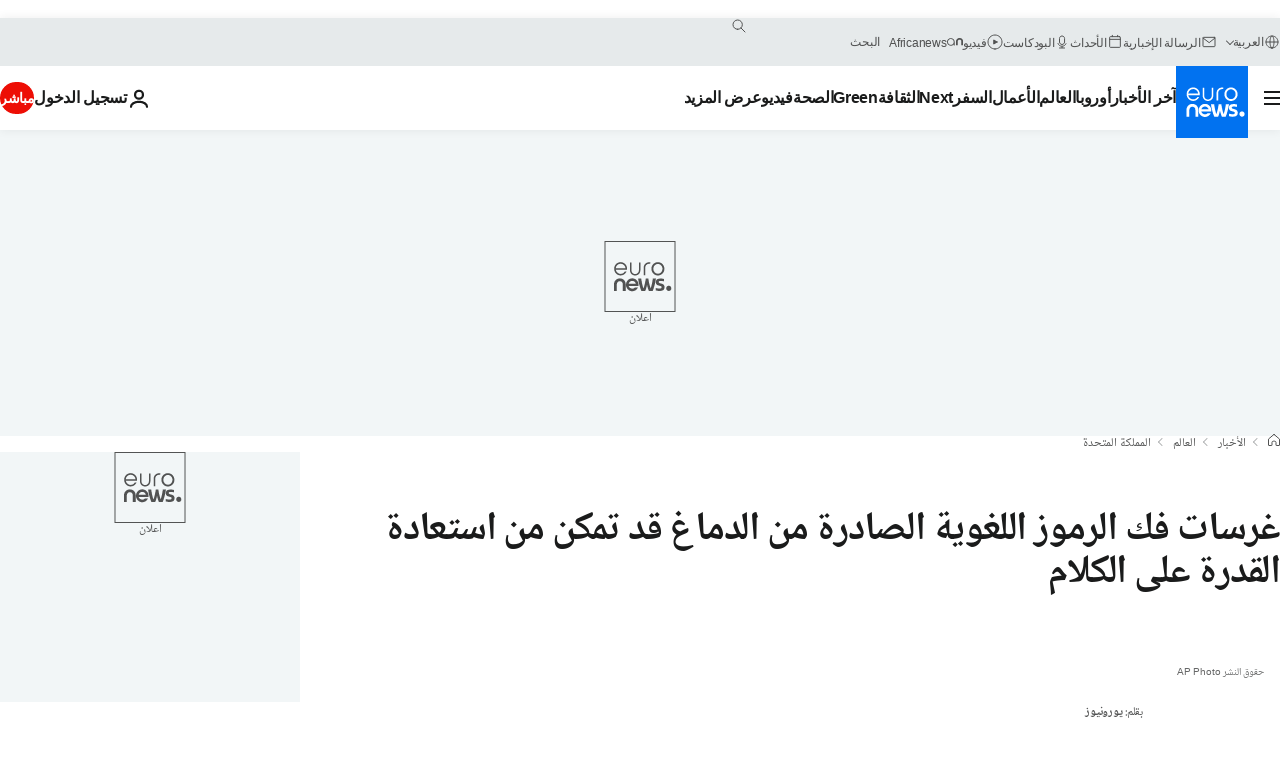

--- FILE ---
content_type: text/html; charset=UTF-8
request_url: https://arabic.euronews.com/2023/08/24/science-brain-researchers-neurology-university-of-california-oxford-implants-stanford-univ
body_size: 35295
content:

<!DOCTYPE html>
  <!--
    EVENT ID : 2353714
    STORY ID : 7844510
        HOUSENUMBER : 230824_NWSU_52857237
      -->
<html lang="ar" dir="rtl">
<head>
  <meta charset="UTF-8">
              <title>غرسات فك الرموز اللغوية الصادرة من الدماغ قد تمكن من استعادة القدرة على الكلام | يورونيوز</title>
<meta name="description" content="تتزايد فرص استعادة القدرة على الكلام لمن فقدوها جرّاء مرض أو حادث، وفقاً لتجربتَي زرع غرسات في الدماغ أظهرتا تقدماً كبيراً في هذا المجال، نشرت نتائجهما الأربعاء في مجلة &quot;نيتشر&quot;.">
<meta name="keywords" content="أبحاث طبية,دماغ,الولايات المتحدة الأمريكية,بريطانيا,شريحة إلكترونية,علم الأعصاب">
<meta name="robots" content="max-snippet:-1, max-image-preview:large">
<meta name="date.created" content="2023-08-24 14:00:01">
<meta name="date.available" content="2023-08-24 14:00:01 +02:00">
<meta name="date.updated" content="2023-08-24 14:00:36">
<meta name="date.modified" content="2023-08-24 14:00:36 +02:00">
<meta name="program.url" content="world">
<meta name="article:modified_time" content="2023-08-24 14:00:36 +02:00">
<meta name="article:published_time" content="2023-08-24 14:00:01 +02:00">
<meta name="article:tag" content="أبحاث طبية">
<meta name="article:tag" content="دماغ">
<meta name="article:tag" content="الولايات المتحدة الأمريكية">
<meta name="article:tag" content="بريطانيا">
<meta name="article:tag" content="شريحة إلكترونية">
<meta name="article:tag" content="علم الأعصاب">
<meta name="article:theme" content="news">
<meta name="article:section" content="news_news">
<meta name="article:vertical" content="news">
<meta name="news_keywords" content="أبحاث طبية,دماغ,الولايات المتحدة الأمريكية,بريطانيا,شريحة إلكترونية,علم الأعصاب">
<meta name="sponsored" content="no">
<meta name="adv:branded" content="no">
<meta name="adv:featured" content="no">
<meta name="adv:premium" content="yes">
<meta name="wire" content="no">
<link rel="canonical" href="https://arabic.euronews.com/2023/08/24/science-brain-researchers-neurology-university-of-california-oxford-implants-stanford-univ">
<link rel="alternate" hreflang="ar" href="https://arabic.euronews.com/2023/08/24/science-brain-researchers-neurology-university-of-california-oxford-implants-stanford-univ">
<link rel="alternate" hreflang="x-default" href="https://www.euronews.com">
<meta property="og:locale" content="ar-AE">
<meta property="og:url" content="http://arabic.euronews.com/2023/08/24/science-brain-researchers-neurology-university-of-california-oxford-implants-stanford-univ">
<meta property="og:site_name" content="euronews">
<meta property="og:type" content="article">
<meta property="og:title" content="غرسات فك الرموز اللغوية الصادرة من الدماغ قد تمكن من استعادة القدرة على الكلام">
<meta property="og:description" content="تتزايد فرص استعادة القدرة على الكلام لمن فقدوها جرّاء مرض أو حادث، وفقاً لتجربتَي زرع غرسات في الدماغ أظهرتا تقدماً كبيراً في هذا المجال، نشرت نتائجهما الأربعاء في مجلة &quot;نيتشر&quot;.">
<meta property="og:image" content="https://static.euronews.com/articles/stories/07/84/45/10/1200x675_cmsv2_03d2b0bb-c27b-5554-93e8-079c9c9e0cca-7844510.jpg">
<meta property="og:image:width" content="1200">
<meta property="og:image:height" content="675">
<meta property="og:image:type" content="image/jpeg">
<meta property="og:image:alt" content="غرسات فك الرموز اللغوية الصادرة من الدماغ قد تمكن من استعادة القدرة على الكلام">
<meta property="og:locale:alternate" content="ar-AE">
<meta property="og:locale:alternate:url" content="https://arabic.euronews.com/2023/08/24/science-brain-researchers-neurology-university-of-california-oxford-implants-stanford-univ">

<meta name="twitter:site" content="@euronews">
<meta name="twitter:title" content="غرسات فك الرموز اللغوية الصادرة من الدماغ قد تمكن من استعادة القدرة على الكلام">
<meta name="twitter:description" content="تتزايد فرص استعادة القدرة على الكلام لمن فقدوها جرّاء مرض أو حادث، وفقاً لتجربتَي زرع غرسات في الدماغ أظهرتا تقدماً كبيراً في هذا المجال، نشرت نتائجهما الأربعاء في مجلة &quot;نيتشر&quot;.">
<meta name="twitter:card" content="summary_large_image">
<meta name="twitter:image" content="https://static.euronews.com/articles/stories/07/84/45/10/1200x675_cmsv2_03d2b0bb-c27b-5554-93e8-079c9c9e0cca-7844510.jpg">
<meta name="twitter:image:alt" content="غرسات فك الرموز اللغوية الصادرة من الدماغ قد تمكن من استعادة القدرة على الكلام">

<meta property="fb:pages" content="240677719299264" />
    
            <link rel="apple-touch-icon" href="/apple-touch-icon.png">
  <link rel="apple-touch-icon" href="/apple-touch-icon-precomposed.png">
  <link rel="apple-touch-icon" sizes="57x57" href="/apple-touch-icon-57x57.png">
  <link rel="apple-touch-icon" sizes="60x60" href="/apple-touch-icon-60x60.png">
  <link rel="apple-touch-icon" sizes="72x72" href="/apple-touch-icon-72x72.png">
  <link rel="apple-touch-icon" sizes="76x76" href="/apple-touch-icon-76x76.png">
  <link rel="apple-touch-icon" sizes="114x114" href="/apple-touch-icon-114x114.png">
  <link rel="apple-touch-icon" sizes="120x120" href="/apple-touch-icon-120x120.png">
  <link rel="apple-touch-icon" sizes="120x120" href="/apple-touch-icon-120x120-precomposed.png">
  <link rel="apple-touch-icon" sizes="144x144" href="/apple-touch-icon-144x144.png">
  <link rel="apple-touch-icon" sizes="152x152" href="/apple-touch-icon-152x152.png">
  <link rel="apple-touch-icon" sizes="152x152" href="/apple-touch-icon-152x152-precomposed.png">
  <link rel="apple-touch-icon" sizes="180x180" href="/apple-touch-icon-180x180.png">
  <link rel="android-icon" sizes="192x192" href="/android-icon-192x192.png">
  <link rel="icon" sizes="16x16" href="/favicon-16x16.png">
  <link rel="icon" sizes="32x32" href="/favicon-32x32.png">
  <link rel="icon" sizes="48x48" href="/favicon.ico">
  <link rel="icon" sizes="96x96" href="/favicon-96x96.png">
  <link rel="icon" sizes="160x160" href="/favicon-160x160.png">
  <link rel="icon" sizes="192x192" href="/favicon-192x192.png">

    <link rel="manifest" href="/manifest.json">
  <meta name="theme-color" content="#ffffff">

  <link rel="home" href="/" title="homepage">


          <script type="application/ld+json">{
    "@context": "https://schema.org/",
    "@graph": [
        {
            "@type": "NewsArticle",
            "mainEntityOfPage": {
                "@type": "Webpage",
                "url": "https://arabic.euronews.com/2023/08/24/science-brain-researchers-neurology-university-of-california-oxford-implants-stanford-univ"
            },
            "headline": "\u063a\u0631\u0633\u0627\u062a \u0641\u0643 \u0627\u0644\u0631\u0645\u0648\u0632 \u0627\u0644\u0644\u063a\u0648\u064a\u0629 \u0627\u0644\u0635\u0627\u062f\u0631\u0629 \u0645\u0646 \u0627\u0644\u062f\u0645\u0627\u063a \u0642\u062f \u062a\u0645\u0643\u0646 \u0645\u0646 \u0627\u0633\u062a\u0639\u0627\u062f\u0629 \u0627\u0644\u0642\u062f\u0631\u0629 \u0639\u0644\u0649 \u0627\u0644\u0643\u0644\u0627\u0645",
            "description": "\u062a\u062a\u0632\u0627\u064a\u062f \u0641\u0631\u0635 \u0627\u0633\u062a\u0639\u0627\u062f\u0629 \u0627\u0644\u0642\u062f\u0631\u0629 \u0639\u0644\u0649 \u0627\u0644\u0643\u0644\u0627\u0645 \u0644\u0645\u0646 \u0641\u0642\u062f\u0648\u0647\u0627 \u062c\u0631\u0651\u0627\u0621 \u0645\u0631\u0636 \u0623\u0648 \u062d\u0627\u062f\u062b\u060c \u0648\u0641\u0642\u0627\u064b \u0644\u062a\u062c\u0631\u0628\u062a\u064e\u064a \u0632\u0631\u0639 \u063a\u0631\u0633\u0627\u062a \u0641\u064a \u0627\u0644\u062f\u0645\u0627\u063a \u0623\u0638\u0647\u0631\u062a\u0627 \u062a\u0642\u062f\u0645\u0627\u064b \u0643\u0628\u064a\u0631\u0627\u064b \u0641\u064a \u0647\u0630\u0627 \u0627\u0644\u0645\u062c\u0627\u0644\u060c \u0646\u0634\u0631\u062a \u0646\u062a\u0627\u0626\u062c\u0647\u0645\u0627 \u0627\u0644\u0623\u0631\u0628\u0639\u0627\u0621 \u0641\u064a \u0645\u062c\u0644\u0629 \u0022\u0646\u064a\u062a\u0634\u0631\u0022.",
            "articleBody": "\u0643\u0627\u0646\u062a \u0628\u0627\u062a \u0628\u064a\u0646\u064a\u062a \u0627\u0644\u0628\u0627\u0644\u063a\u0629 68 \u0639\u0627\u0645\u0627\u064b \u062a\u0634\u063a\u0644 \u0648\u0638\u064a\u0641\u0629 \u0642\u064a\u0627\u062f\u064a\u0629\u060c \u0648\u0643\u0627\u0646\u062a \u0646\u0634\u064a\u0637\u0629 \u0648\u0631\u064a\u0627\u0636\u064a\u0629 \u0642\u0628\u0644 \u062a\u0634\u062e\u064a\u0635 \u0625\u0635\u0627\u0628\u062a\u0647\u0627 \u0628\u0645\u0631\u0636 \u0022\u0634\u0627\u0631\u0643\u0648\u0022 \u0642\u0628\u0644 \u0623\u0643\u062b\u0631 \u0645\u0646 \u0639\u0642\u062f. \u0641\u0645\u0631\u0636 \u0627\u0644\u062a\u0646\u0643\u0633 \u0627\u0644\u0639\u0635\u0628\u064a \u0627\u0644\u0630\u064a \u064a\u064f\u0641\u0642\u0650\u062f \u0627\u0644\u0645\u0635\u0627\u0628 \u0628\u0647 \u062a\u062f\u0631\u064a\u062c\u0627\u064b \u0643\u0644 \u0642\u062f\u0631\u0629 \u0639\u0644\u0649 \u0627\u0644\u062d\u0631\u0643\u0629 \u0648\u0635\u0648\u0644\u0627\u064b \u0625\u0644\u0649 \u0627\u0644\u0634\u0644\u0644 \u0627\u0644\u0643\u0627\u0645\u0644\u060c \u062a\u0633\u0628\u0651\u0628\u064e \u0644\u0647\u0627 \u0628\u0635\u0639\u0648\u0628\u0627\u062a \u0641\u064a \u0627\u0644\u0646\u0637\u0642 \u062b\u0645 \u0645\u0627 \u0644\u0628\u062b \u0623\u0646 \u062d\u0631\u0645\u0647\u0627 \u0643\u0644\u064a\u0627\u064b \u0627\u0644\u0642\u062f\u0631\u0629 \u0639\u0644\u0649 \u0627\u0644\u0643\u0644\u0627\u0645. \u0648\u0641\u064a \u0622\u0630\u0627\u0631/\u0645\u0627\u0631\u0633 2022\u060c \u0632\u0631\u0639 \u0644\u0647\u0627 \u0627\u0644\u0628\u0627\u062d\u062b\u0648\u0646 \u0645\u0646 \u0642\u0633\u0645 \u062c\u0631\u0627\u062d\u0629 \u0627\u0644\u0645\u062e \u0648\u0627\u0644\u0623\u0639\u0635\u0627\u0628 \u0641\u064a \u062c\u0627\u0645\u0639\u0629 \u0633\u062a\u0627\u0646\u0641\u0648\u0631\u062f \u0627\u0644\u0623\u0645\u064a\u0631\u0643\u064a\u0629 \u0623\u0631\u0628\u0639\u0629 \u0645\u0631\u0628\u0639\u0627\u062a \u0635\u063a\u064a\u0631\u0629 \u062a\u062d\u0648\u064a 64 \u0642\u0637\u0628\u0627\u064b \u0643\u0647\u0631\u0628\u0627\u0626\u064a\u0627\u064b \u062f\u0642\u064a\u0642\u0627\u064b \u0645\u0635\u0646\u0648\u0639\u0629 \u0645\u0646 \u0627\u0644\u0633\u064a\u0644\u064a\u0643\u0648\u0646. \u0648\u062a\u062a\u0648\u0644\u0649 \u0647\u0630\u0647 \u0627\u0644\u0623\u0642\u0637\u0627\u0628 \u0627\u0644\u062a\u064a \u062a\u062e\u062a\u0631\u0642 \u0627\u0644\u0642\u0634\u0631\u0629 \u0627\u0644\u062f\u0645\u0627\u063a\u064a\u0629 \u0628\u0645\u0627 \u0644\u0627 \u064a\u062a\u0639\u062f\u0649 \u0645\u0644\u0644\u064a\u0645\u062a\u0631\u0627\u064b \u0648\u0646\u0635\u0641 \u0645\u0644\u0644\u064a\u0645\u062a\u0631\u060c \u062a\u0633\u062c\u064a\u0644 \u0627\u0644\u0625\u0634\u0627\u0631\u0627\u062a \u0627\u0644\u0643\u0647\u0631\u0628\u0627\u0626\u064a\u0629 \u0627\u0644\u062a\u064a \u062a\u0646\u062a\u062c\u0647\u0627 \u0645\u0646\u0627\u0637\u0642 \u0627\u0644\u062f\u0645\u0627\u063a \u0627\u0644\u0645\u0631\u062a\u0628\u0637\u0629 \u0628\u0625\u0646\u062a\u0627\u062c \u0627\u0644\u0644\u063a\u0629. \u0648\u062a\u064f\u0646\u0642\u0644 \u0627\u0644\u0625\u0634\u0627\u0631\u0627\u062a \u0627\u0644\u0645\u064f\u0646\u062a\u064e\u062c\u0629 \u0625\u0644\u0649 \u062e\u0627\u0631\u062c \u0627\u0644\u062c\u0645\u062c\u0645\u0629 \u0645\u0646 \u062e\u0644\u0627\u0644 \u062d\u0632\u0645\u0629 \u0645\u0646 \u0627\u0644\u0623\u0633\u0644\u0627\u0643\u060c \u0648\u062a\u064f\u0639\u0627\u0644\u064e\u062c \u0628\u0648\u0627\u0633\u0637\u0629 \u062e\u0648\u0627\u0631\u0632\u0645\u064a\u0629. \u0648\u0022\u062a\u0639\u0644\u0645\u062a\u0022 \u0627\u0644\u0622\u0644\u0629 \u0639\u0644\u0649 \u0645\u062f\u0649 \u0623\u0631\u0628\u0639\u0629 \u0623\u0634\u0647\u0631 \u062a\u0641\u0633\u064a\u0631 \u0645\u0639\u0646\u0627\u0647\u0627\u060c \u0648\u0647\u064a \u062a\u0631\u0628\u0637 \u0627\u0644\u0625\u0634\u0627\u0631\u0627\u062a \u0628\u0627\u0644\u0635\u0648\u062a\u064a\u0627\u062a - \u0623\u064a \u0627\u0644\u0623\u0635\u0648\u0627\u062a \u0627\u0644\u062a\u064a \u062a\u0634\u0643\u0644 \u0643\u0644\u0645\u0627\u062a \u0627\u0644\u0644\u063a\u0629 - \u0648\u062a\u0639\u0627\u0644\u062c\u0647\u0627 \u0628\u0648\u0627\u0633\u0637\u0629 \u0646\u0645\u0648\u0630\u062c \u0644\u063a\u0648\u064a. \u0648\u0642\u0627\u0644 \u0627\u0644\u0645\u064f\u0639\u062f\u0651 \u0627\u0644\u0645\u0634\u0627\u0631\u0643 \u0644\u0644\u062f\u0631\u0627\u0633\u0629 \u0627\u0644\u0623\u0633\u062a\u0627\u0630 \u0641\u064a \u062c\u0627\u0645\u0639\u0629 \u0633\u062a\u0627\u0646\u0641\u0648\u0631\u062f \u0641\u0631\u0627\u0646\u0643 \u0648\u064a\u0644\u064a\u062a \u062e\u0644\u0627\u0644 \u0645\u0624\u062a\u0645\u0631 \u0635\u062d\u0627\u0641\u064a \u0022\u0623\u0635\u0628\u062d \u0645\u062a\u0627\u062d\u0627\u064b \u062a\u064e\u062e\u064e\u064a\u0651\u064f\u0644 \u0645\u0633\u062a\u0642\u0628\u0644 \u064a\u0645\u0643\u0646 \u0641\u064a\u0647 \u0627\u0644\u062a\u062d\u062f\u062b \u0628\u0633\u0644\u0627\u0633\u0629 \u0645\u0639 \u0634\u062e\u0635 \u064a\u0639\u0627\u0646\u064a \u0645\u062c\u062f\u062f\u0627\u064b \u0645\u0639 \u0645\u0635\u0627\u0628 \u0628\u0634\u0644\u0644\u0022 \u0627\u0644\u0646\u0637\u0642. \u0648\u0645\u0643\u0651\u0646\u062a \u063a\u0631\u0633\u0629 \u0627\u0644\u062a\u0648\u0627\u0635\u0644 \u0628\u064a\u0646 \u0627\u0644\u062f\u0645\u0627\u063a \u0648\u0627\u0644\u0622\u0644\u0629 \u0628\u0627\u062a \u0628\u064a\u0646\u064a\u062a \u0645\u0646 \u0627\u0644\u062a\u062d\u062f\u062b \u0639\u0628\u0631 \u0627\u0644\u0634\u0627\u0634\u0629 \u0628\u0645\u0639\u062f\u0644 \u064a\u0641\u0648\u0642 60 \u0643\u0644\u0645\u0629 \u0641\u064a \u0627\u0644\u062f\u0642\u064a\u0642\u0629. \u0648\u0645\u0639 \u0623\u0646 \u0647\u0630\u0647 \u0627\u0644\u0648\u062a\u064a\u0631\u0629 \u0644\u0627 \u062a\u0632\u0627\u0644 \u0623\u0642\u0644 \u0628\u0643\u062b\u064a\u0631 \u0645\u0646 \u0645\u0639\u062f\u0651\u0644 \u0627\u0644\u0645\u062d\u0627\u062f\u062b\u0627\u062a \u0627\u0644\u0639\u0627\u062f\u064a\u0629 \u0627\u0644\u0628\u0627\u0644\u063a 150 \u0625\u0644\u0649 200 \u0643\u0644\u0645\u0629 \u0641\u064a \u0627\u0644\u062f\u0642\u064a\u0642\u0629\u060c \u0647\u064a \u0623\u0633\u0631\u0639 \u0628\u062b\u0644\u0627\u062b \u0645\u0631\u0627\u062a \u0645\u0646 \u0627\u0644\u0631\u0642\u0645 \u0627\u0644\u0642\u064a\u0627\u0633\u064a \u0627\u0644\u0633\u0627\u0628\u0642 \u0627\u0644\u0630\u064a \u0633\u062c\u0651\u0644\u0647 \u0639\u0627\u0645 2021 \u0627\u0644\u0641\u0631\u064a\u0642 \u0627\u0644\u0630\u064a \u064a\u062a\u0627\u0628\u0639 \u062d\u0627\u0644\u062a\u0647\u0627. \u0648\u0627\u0646\u062e\u0641\u0636 \u0645\u0639\u062f\u0644 \u0627\u0644\u062e\u0637\u0623 \u0641\u064a \u0643\u0644 50 \u0643\u0644\u0645\u0629 \u0645\u0646 \u0623\u0643\u062b\u0631 \u0645\u0646 20 \u0641\u064a \u0627\u0644\u0645\u0626\u0629 \u0625\u0644\u0649 \u0623\u0642\u0644 \u0645\u0646 10 \u0641\u064a \u0627\u0644\u0645\u0626\u0629. \u0635\u0648\u0631\u0629 \u0631\u0645\u0632\u064a\u0629 \u0648\u0641\u064a \u0627\u0644\u062a\u062c\u0631\u0628\u0629 \u0627\u0644\u062b\u0627\u0646\u064a\u0629\u060c \u0627\u0644\u062a\u064a \u0623\u062c\u0631\u0627\u0647\u0627 \u0641\u0631\u064a\u0642 \u0625\u062f\u0648\u0627\u0631\u062f \u062a\u0634\u0627\u0646\u063a \u0641\u064a \u062c\u0627\u0645\u0639\u0629 \u0643\u0627\u0644\u064a\u0641\u0648\u0631\u0646\u064a\u0627\u060c \u064a\u0642\u0648\u0645 \u0627\u0644\u062c\u0647\u0627\u0632 \u0639\u0644\u0649 \u0634\u0631\u064a\u0637 \u0645\u0646 \u0627\u0644\u0623\u0642\u0637\u0627\u0628 \u0627\u0644\u0643\u0647\u0631\u0628\u0627\u0626\u064a\u0629 \u0627\u0644\u0645\u0648\u0636\u0648\u0639\u0629 \u0639\u0644\u0649 \u0627\u0644\u0645\u0627\u062f\u0629 \u0627\u0644\u0642\u0634\u0631\u064a\u0629. \u0648\u062d\u0642\u0642 \u0647\u0630\u0627 \u0627\u0644\u062c\u0647\u0627\u0632 \u0623\u062f\u0627\u0621 \u0645\u0645\u0627\u062b\u0644\u0627\u064b \u062a\u0642\u0631\u064a\u0628\u0627\u064b \u0644\u0630\u0644\u0643 \u0627\u0644\u0630\u064a \u062d\u0642\u0642\u0647 \u0646\u0638\u0627\u0645 \u0641\u0631\u064a\u0642 \u062c\u0627\u0645\u0639\u0629 \u0633\u062a\u0627\u0646\u0641\u0648\u0631\u062f\u060c \u0625\u0630 \u0627\u0631\u062a\u0641\u0639 \u0645\u0639\u062f\u0651\u0644 \u0627\u0644\u0645\u062d\u0627\u062f\u062b\u0629 \u0625\u0644\u0649 78 \u0643\u0644\u0645\u0629 \u0641\u064a \u0627\u0644\u062f\u0642\u064a\u0642\u0629\u060c \u0623\u064a \u0623\u0633\u0631\u0639 \u0628\u062e\u0645\u0633 \u0645\u0631\u0627\u062a \u0645\u0645\u0627 \u0643\u0627\u0646 \u0639\u0644\u064a\u0647. \u0648\u0634\u0643\u0651\u0644 \u0647\u0630\u0627 \u0627\u0644\u0645\u0639\u062f\u0651\u0644 \u062a\u0642\u062f\u0651\u0645\u0627\u064b \u0647\u0627\u0626\u0644\u0627\u064b \u0644\u0644\u0645\u0631\u064a\u0636\u0629 \u0627\u0644\u062a\u064a \u062a\u0639\u0627\u0646\u064a \u0634\u0644\u0644\u0627\u064b \u0646\u0635\u0641\u064a\u0627\u064b \u0645\u0646\u0630 \u0625\u0635\u0627\u0628\u062a\u0647\u0627 \u0628\u0646\u0632\u0641 \u0641\u064a \u062c\u0630\u0639 \u0627\u0644\u062f\u0645\u0627\u063a\u060c \u0625\u0630 \u0643\u0627\u0646 \u0645\u0639\u062f\u0651\u0644 \u0645\u062d\u0627\u062f\u062b\u062a\u0647\u0627 \u064a\u0628\u0644\u063a 14 \u0643\u0644\u0645\u0629 \u0641\u064a \u0627\u0644\u062f\u0642\u064a\u0642\u0629 \u062d\u062f\u0627\u064b \u0623\u0642\u0635\u0649\u060c \u0628\u0627\u0633\u062a\u062e\u062f\u0627\u0645 \u062a\u0642\u0646\u064a\u0629 \u062a\u062a\u0628\u0639 \u062d\u0631\u0643\u0627\u062a \u0627\u0644\u0631\u0623\u0633. \u0648\u0641\u064a \u0627\u0644\u062a\u062c\u0631\u0628\u062a\u064a\u0646\u060c \u064a\u0628\u0644\u063a \u0645\u0639\u062f\u0644 \u0627\u0644\u062e\u0637\u0623 \u0646\u062d\u0648 25 \u0641\u064a \u0627\u0644\u0645\u0626\u0629 \u0639\u0646\u062f\u0645\u0627 \u062a\u0633\u062a\u062e\u062f\u0645 \u0627\u0644\u0645\u0631\u064a\u0636\u062a\u0627\u0646 \u0639\u0634\u0631\u0627\u062a \u0627\u0644\u0622\u0644\u0627\u0641 \u0645\u0646 \u0627\u0644\u0645\u0641\u0631\u062f\u0627\u062a. \u0648\u062a\u0643\u0645\u0646 \u062e\u0635\u0648\u0635\u064a\u0629 \u062c\u0647\u0627\u0632 \u0627\u0644\u0628\u0631\u0648\u0641\u0633\u0648\u0631 \u062a\u0634\u0627\u0646\u063a \u0641\u064a \u0623\u0646\u0647 \u064a\u0639\u062a\u0645\u062f \u0639\u0644\u0649 \u062a\u062d\u0644\u064a\u0644 \u0627\u0644\u0625\u0634\u0627\u0631\u0627\u062a \u0627\u0644\u0645\u0646\u0628\u0639\u062b\u0629 \u0644\u064a\u0633 \u0641\u0642\u0637 \u0641\u064a \u0627\u0644\u0645\u0646\u0627\u0637\u0642 \u0627\u0644\u0645\u0631\u062a\u0628\u0637\u0629 \u0645\u0628\u0627\u0634\u0631\u0629 \u0628\u0627\u0644\u0644\u063a\u0629 \u0648\u0644\u0643\u0646 \u0623\u064a\u0636\u0627\u064b \u0639\u0644\u0649 \u0646\u0637\u0627\u0642 \u0623\u0648\u0633\u0639 \u0641\u064a \u0627\u0644\u0642\u0634\u0631\u0629 \u0627\u0644\u062d\u0633\u064a\u0629 \u0627\u0644\u062d\u0631\u0643\u064a\u0629 \u0627\u0644\u062a\u064a \u062a\u0646\u0634\u0637 \u0639\u0636\u0644\u0627\u062a \u0627\u0644\u0648\u062c\u0647 \u0648\u0627\u0644\u0641\u0645 \u0644\u0625\u0646\u062a\u0627\u062c \u0627\u0644\u0623\u0635\u0648\u0627\u062a. \u0648\u0642\u0627\u0644 \u062a\u0634\u0627\u0646\u063a \u0022\u0645\u0646\u0630 \u062e\u0645\u0633 \u0623\u0648 \u0633\u062a \u0633\u0646\u0648\u0627\u062a\u060c \u0628\u062f\u0623\u0646\u0627 \u062d\u0642\u0627\u064b \u0641\u064a \u0641\u0647\u0645 \u0627\u0644\u0634\u0628\u0643\u0627\u062a \u0627\u0644\u0643\u0647\u0631\u0628\u0627\u0626\u064a\u0629 \u0627\u0644\u062a\u064a \u062a\u0646\u0638\u0645 \u062d\u0631\u0643\u0629 \u0627\u0644\u0634\u0641\u0627\u0647 \u0648\u0627\u0644\u0641\u0643 \u0648\u0627\u0644\u0644\u0633\u0627\u0646\u060c \u0645\u0645\u0627 \u0623\u062a\u0627\u062d \u0644\u0646\u0627 \u0625\u0635\u062f\u0627\u0631 \u0623\u0635\u0648\u0627\u062a \u0645\u062d\u062f\u062f\u0629 \u0644\u0643\u0644 \u062d\u0631\u0641 \u0633\u0627\u0643\u0646 \u0648\u062d\u0631\u0641 \u0645\u062a\u062d\u0631\u0643 \u0648\u0643\u0644\u0645\u0629\u0022. \u0648\u062a\u0646\u062a\u062c \u063a\u0631\u0633\u0629 \u0641\u0631\u064a\u0642 \u062a\u0634\u0627\u0646\u063a \u0644\u0644\u062a\u0648\u0627\u0635\u0644 \u0628\u064a\u0646 \u0627\u0644\u062f\u0645\u0627\u063a \u0648\u0627\u0644\u0622\u0644\u0629 \u0644\u063a\u0629 \u0641\u064a \u0634\u0643\u0644 \u0646\u0635\u060c \u0648\u0644\u0643\u0646 \u0623\u064a\u0636\u0627\u064b \u0628\u0635\u0648\u062a \u0645\u0631\u0643\u0651\u0628 \u0648\u0635\u0648\u0631\u0629 \u0631\u0645\u0632\u064a\u0629 \u062a\u064f\u0638\u0647\u0631 \u062a\u0639\u0628\u064a\u0631\u0627\u062a \u0648\u062c\u0647 \u0627\u0644\u0645\u0631\u064a\u0636 \u0639\u0646\u062f\u0645\u0627 \u064a\u062a\u062d\u062f\u062b\u060c \u0625\u0630 \u0623\u0646 \u0022\u0627\u0644\u0635\u0648\u062a \u0648\u062a\u0639\u0628\u064a\u0631\u0627\u062a \u0627\u0644\u0641\u0631\u062f \u0647\u064a \u0623\u064a\u0636\u0627\u064b \u062c\u0632\u0621 \u0645\u0646 \u0647\u0648\u064a\u062a\u0647\u0022\u060c \u0628\u062d\u0633\u0628 \u062a\u0634\u0627\u0646\u063a. \u0648\u064a\u0647\u062f\u0641 \u0627\u0644\u0641\u0631\u064a\u0642 \u0627\u0644\u0622\u0646 \u0625\u0644\u0649 \u0625\u0646\u062a\u0627\u062c \u0646\u0633\u062e\u0629 \u0644\u0627\u0633\u0644\u0643\u064a\u0629 \u0645\u0646 \u0627\u0644\u062c\u0647\u0627\u0632\u060c \u0633\u062a\u0643\u0648\u0646 \u0644\u0647\u0627 \u0022\u0622\u062b\u0627\u0631 \u0639\u0645\u064a\u0642\u0629 \u0639\u0644\u0649 \u0627\u0633\u062a\u0642\u0644\u0627\u0644\u064a\u0629 \u0627\u0644\u0645\u0631\u064a\u0636 \u0648\u062a\u0641\u0627\u0639\u0644\u0627\u062a\u0647 \u0627\u0644\u0627\u062c\u062a\u0645\u0627\u0639\u064a\u0629\u0022\u060c \u0648\u0641\u0642\u0627 \u0644\u0644\u0645\u064f\u0639\u062f\u0651 \u0627\u0644\u0645\u0634\u0627\u0631\u0643 \u0644\u0644\u062f\u0631\u0627\u0633\u0629 \u0623\u0633\u062a\u0627\u0630 \u062c\u0631\u0627\u062d\u0629 \u0627\u0644\u0623\u0639\u0635\u0627\u0628 \u0641\u064a \u062c\u0627\u0645\u0639\u0629 \u0633\u0627\u0646 \u0641\u0631\u0627\u0646\u0633\u064a\u0633\u0643\u0648 \u062f\u064a\u0641\u064a\u062f \u0645\u0648\u0632\u0633. ",
            "dateCreated": "2023-08-24T12:55:53+02:00",
            "dateModified": "2023-08-24T14:00:36+02:00",
            "datePublished": "2023-08-24T14:00:01+02:00",
            "image": {
                "@type": "ImageObject",
                "url": "https://static.euronews.com/articles/stories/07/84/45/10/1440x810_cmsv2_03d2b0bb-c27b-5554-93e8-079c9c9e0cca-7844510.jpg",
                "width": 1440,
                "height": 810,
                "caption": "ABILITY \u0647\u0648 \u0646\u0638\u0627\u0645 \u062a\u0633\u062c\u064a\u0644 \u0639\u0635\u0628\u064a \u0642\u0627\u0628\u0644 \u0644\u0644\u0632\u0631\u0639 \u0628\u0627\u0644\u0643\u0627\u0645\u0644 \u0645\u0635\u0645\u0645 \u0644\u0646\u0642\u0644 \u0627\u0644\u0628\u064a\u0627\u0646\u0627\u062a \u0627\u0644\u0639\u0635\u0628\u064a\u0629 \u0639\u0627\u0644\u064a\u0629 \u0627\u0644\u062a\u0631\u062f\u062f \u0648\u0646\u0642\u0644\u0647\u0627 \u0644\u0627\u0633\u0644\u0643\u064a\u064b\u0627 \u0645\u0646 \u0627\u0644\u062f\u0645\u0627\u063a \u0625\u0644\u0649 \u0627\u0644\u0643\u0645\u0628\u064a\u0648\u062a\u0631 .",
                "thumbnail": "https://static.euronews.com/articles/stories/07/84/45/10/432x243_cmsv2_03d2b0bb-c27b-5554-93e8-079c9c9e0cca-7844510.jpg",
                "publisher": {
                    "@type": "Organization",
                    "name": "euronews",
                    "url": "https://static.euronews.com/website/images/euronews-logo-main-blue-403x60.png"
                }
            },
            "publisher": {
                "@type": "Organization",
                "name": "Euronews",
                "legalName": "Euronews",
                "url": "https://arabic.euronews.com/",
                "logo": {
                    "@type": "ImageObject",
                    "url": "https://static.euronews.com/website/images/euronews-logo-main-blue-403x60.png",
                    "width": 403,
                    "height": 60
                },
                "sameAs": [
                    "https://www.facebook.com/ar.euronews",
                    "https://twitter.com/euronewsar",
                    "https://flipboard.com/@euronewsar",
                    "https://nabd.com/euronewsar",
                    "https://www.linkedin.com/company/euronews",
                    "https://invite.viber.com/?g2=AQAynEKDm3dEsUrZxhy28PBiLSi697%2F3VF31qMwl4uvlhHEGrcCWAaJ0syG8BuPf"
                ]
            },
            "articleSection": [
                "\u0627\u0644\u0639\u0627\u0644\u0645"
            ]
        },
        {
            "@type": "WebSite",
            "name": "Euronews.com",
            "url": "https://arabic.euronews.com/",
            "potentialAction": {
                "@type": "SearchAction",
                "target": "https://arabic.euronews.com/search?query={search_term_string}",
                "query-input": "required name=search_term_string"
            },
            "sameAs": [
                "https://www.facebook.com/ar.euronews",
                "https://twitter.com/euronewsar",
                "https://flipboard.com/@euronewsar",
                "https://nabd.com/euronewsar",
                "https://www.linkedin.com/company/euronews",
                "https://invite.viber.com/?g2=AQAynEKDm3dEsUrZxhy28PBiLSi697%2F3VF31qMwl4uvlhHEGrcCWAaJ0syG8BuPf"
            ]
        }
    ]
}</script>
      

        <link rel="alternate" type="application/rss+xml" href="https://arabic.euronews.com/rss?level=program&amp;name=world"/>
    <link rel="alternate" type="application/rss+xml" href="https://arabic.euronews.com/rss?level=vertical&amp;name=news"/>

    <meta name="application-name" content="euronews.com">

            <meta name="viewport" content="width=device-width, minimum-scale=1, initial-scale=1">

  
              <meta name="dfp-data" content="{&quot;rootId&quot;:&quot;6458&quot;,&quot;adUnit&quot;:&quot;&quot;,&quot;keyValues&quot;:[],&quot;level1&quot;:&quot;euronews_new&quot;,&quot;lazyLoadingOffset&quot;:300,&quot;hasSwipe&quot;:false,&quot;disabledAdSlots&quot;:[]}">

            <meta name="adobe-analytics-data" content="{&quot;site&quot;:{&quot;platform&quot;:&quot;&quot;,&quot;language&quot;:&quot;ar&quot;,&quot;primarylanguage&quot;:&quot;&quot;,&quot;secondarylanguage&quot;:&quot;&quot;,&quot;environment&quot;:&quot;prod&quot;,&quot;brand&quot;:&quot;euronews&quot;,&quot;servicetype&quot;:&quot;web&quot;,&quot;version&quot;:&quot;15.7.0&quot;},&quot;page&quot;:{&quot;pagename&quot;:&quot;euronews.news.news.world.2353714.science-brain-researchers-neurology-university-of-california-oxford-implants-stanford-univ&quot;,&quot;pagehasad&quot;:&quot;&quot;,&quot;pagenumads&quot;:&quot;&quot;,&quot;sitesection&quot;:&quot;&quot;,&quot;sitesubsection1&quot;:&quot;&quot;,&quot;sitesubsection2&quot;:&quot;&quot;,&quot;pagetype&quot;:&quot;article&quot;,&quot;pageurl&quot;:&quot;arabic.euronews.com\/2023\/08\/24\/science-brain-researchers-neurology-university-of-california-oxford-implants-stanford-univ&quot;,&quot;pagedownloadtime&quot;:&quot;&quot;,&quot;vertical&quot;:&quot;news&quot;,&quot;theme&quot;:&quot;news&quot;,&quot;program&quot;:&quot;world&quot;,&quot;contenttype&quot;:&quot;txt&quot;,&quot;menustatus&quot;:&quot;&quot;,&quot;pagereload&quot;:&quot;&quot;,&quot;pagedisplaybreakpoint&quot;:&quot;&quot;,&quot;displaybreakingnewsbar&quot;:&quot;none&quot;,&quot;swipe&quot;:&quot;none&quot;,&quot;urlpath&quot;:&quot;arabic.euronews.com\/2023\/08\/24\/science-brain-researchers-neurology-university-of-california-oxford-implants-stanford-univ&quot;},&quot;search&quot;:{&quot;keyword&quot;:&quot;&quot;,&quot;searchresult&quot;:&quot;&quot;},&quot;uv&quot;:{&quot;uvid&quot;:&quot;&quot;,&quot;logged&quot;:&quot;&quot;,&quot;isbot&quot;:&quot;&quot;},&quot;article&quot;:{&quot;eventid&quot;:&quot;2353714&quot;,&quot;storyid&quot;:&quot;7844510&quot;,&quot;updatedate&quot;:&quot;24\/08\/2023&quot;,&quot;title&quot;:&quot;غرسات فك الرموز اللغوية الصادرة من الدماغ قد تمكن من استعادة القدرة على الكلام&quot;,&quot;format&quot;:&quot;standard&quot;,&quot;nbdayssincepublication&quot;:883,&quot;articlepromotedtobcs&quot;:&quot;&quot;,&quot;articlepromotedtohp&quot;:&quot;&quot;,&quot;technicaltags&quot;:&quot;video-auto-play&quot;,&quot;contenttaxonomy&quot;:&quot;&#039;gb_safe_from_high&#039;|&#039;gs_health&#039;|&#039;gv_death_injury&#039;|&#039;gs_health_misc&#039;|&#039;gt_positive_curiosity&#039;|&#039;gt_positive&#039;|&#039;gb_death_injury_high_med&#039;|&#039;gb_death_injury_high_med_low&#039;|&#039;gb_death_injury_news-ent&#039;|&#039;gs_news_and_weather&#039;|&#039;gs_news&#039;&quot;,&quot;gallerynumber&quot;:&quot;none&quot;,&quot;hasvuukle&quot;:true,&quot;program&quot;:&quot;العالم&quot;,&quot;tags&quot;:&quot;أبحاث طبية,دماغ,الولايات المتحدة الأمريكية,بريطانيا,شريحة إلكترونية,علم الأعصاب&quot;},&quot;login&quot;:{&quot;subscriptiontype&quot;:&quot;other&quot;,&quot;dailynl&quot;:&quot;none&quot;},&quot;video&quot;:{&quot;videoid&quot;:&quot;none&quot;,&quot;youtubevideoid&quot;:&quot;none&quot;,&quot;dailymotionvideoid&quot;:&quot;none&quot;,&quot;housenumbervidid&quot;:&quot;none&quot;,&quot;name&quot;:&quot;none&quot;,&quot;publicationdate&quot;:&quot;none&quot;,&quot;type&quot;:&quot;none&quot;,&quot;duration&quot;:&quot;none&quot;,&quot;isinplaylist&quot;:&quot;none&quot;,&quot;playlistname&quot;:&quot;none&quot;,&quot;haspreview&quot;:&quot;none&quot;,&quot;viewmode&quot;:&quot;none&quot;,&quot;playername&quot;:&quot;none&quot;,&quot;playlistnumitems&quot;:&quot;none&quot;,&quot;playlistposition&quot;:&quot;none&quot;,&quot;soundstatus&quot;:&quot;none&quot;},&quot;component&quot;:{&quot;name&quot;:&quot;&quot;,&quot;type&quot;:&quot;&quot;,&quot;action&quot;:&quot;&quot;,&quot;pagename&quot;:&quot;&quot;,&quot;actiondetail&quot;:&quot;&quot;},&quot;newsletter&quot;:{&quot;name&quot;:&quot;&quot;,&quot;location&quot;:&quot;&quot;},&quot;cm&quot;:{&quot;ssf&quot;:&quot;1&quot;},&quot;thirdPartiesDisabled&quot;:[],&quot;sendDate&quot;:null}">
  

  <meta id="metaEventId" name="eventId" content="2353714">
  <meta id="metaStoryId" name="storyId" content="7844510">
  <meta id="metaDfptValue" name="dfptValue" content="">
  <meta id="metaHouseNumber" name="houseNumber" content="230824_NWSU_52857237">
  <meta
  name="app-contexts" content="[&quot;main&quot;,&quot;article&quot;]">

    
    <meta name="default-img" content="https://images.euronews.com/articles/stories/07/84/45/10/480x270_cmsv2_03d2b0bb-c27b-5554-93e8-079c9c9e0cca-7844510.jpg">

          <link rel="preload" as="style" href="/build/e09c9fcfcc074bccb6b0-reduce-cls.css">
    <link rel="preload" as="style" href="/build/60f2680ec86092ed27b8-common.css">
    <link rel="preload" as="style" href="/build/2704ee1d94cf0ae161ea-trumps.css">
    <link rel="preload" as="style" href="/build/1e29222cf9b97f50ec61-header.css">
              <link rel="preload" as="script" href="https://securepubads.g.doubleclick.net/tag/js/gpt.js" />
      
                  <link rel="preload" as="image" imagesrcset="https://static.euronews.com/website/statics/vector/fallback.svg" imagesizes="(max-width: 1023px) 100vw, 67vw">
    
  
  <link rel="preload" as="style" href="/build/eb5119b45dbf273d50a5-article-viewport.css">

            <style>
    #accessibility-bar,#c-burger-button-checkbox,#c-language-switcher-list-open,.c-breaking-news,.c-language-switcher__list,.c-search-form__loader, .o-site-hr__second-level__dropdown,.o-site-hr__second-level__dropdown-mask,.o-site-hr__sidebar,.o-site-hr__sidebar-mask{display:none}
    .c-bar-now .c-tags-list,.c-bar-now__container,.c-navigation-bar,.c-navigation-bar__wrappable-list,.c-search-form.c-search-engine,.o-site-hr__first-level__container,.o-site-hr__second-level__container,.o-site-hr__second-level__links,.o-site-hr__second-level__burger-logo,.c-burger-button{display:flex}

    @supports (content-visibility: hidden) {
      .o-site-hr__second-level__dropdown,.o-site-hr__sidebar {
        display: flex;
        content-visibility: hidden;
      }
    }
  </style>

    <link rel="stylesheet" href="/build/e09c9fcfcc074bccb6b0-reduce-cls.css">
    <link rel="stylesheet" href="/build/60f2680ec86092ed27b8-common.css">
    <link rel="stylesheet" href="/build/2704ee1d94cf0ae161ea-trumps.css">
    <link rel="stylesheet" href="/build/1e29222cf9b97f50ec61-header.css">
    <link rel="stylesheet" href="/build/509b54a72fb69fe05136-didomi.css">

  
  <link rel="stylesheet" href="/build/0791760b27eeb6a629e6-swiper_bundle.css">

        <link rel="stylesheet" href="/build/7efb5a34a46b1f4c3ad5-article_newsy.css">
          <link rel="stylesheet" href="/build/eb5119b45dbf273d50a5-article-viewport.css">
          <link rel="stylesheet" href="/build/b5685a6326b6eec6cecd-article_base.css">
  
        <style>@font-face{font-family: "Arial size-adjust";font-style: normal;font-weight: 400;font-display: swap;src: local("Arial");size-adjust: 102.5%;}body{font-family: 'Arial size-adjust', Arial, sans-serif;}</style>

    <link rel="stylesheet" href="/build/b5b37f62425d5ec7ace6-fonts_secondary.css">
          
          
      
  
                <link rel="preconnect" href="https://static.euronews.com">
      <link rel="preconnect" href="https://api.privacy-center.org">
      <link rel="preconnect" href="https://sdk.privacy-center.org">
      <link rel="preconnect" href="https://www.googletagservices.com">
      <link rel="preconnect" href="https://pagead2.googlesyndication.com">
              <link rel="dns-prefetch" href="//scripts.opti-digital.com">
                  <link rel="dns-prefetch" href="https://connect.facebook.net">
                  <link rel="dns-prefetch" href="https://ping.chartbeat.net">
        <link rel="dns-prefetch" href="https://static.chartbeat.com">
        

              <link rel="dns-prefetch" href="https://odb.outbrain.com">
      <link rel="dns-prefetch" href="https://log.outbrainimg.com">
      <link rel="dns-prefetch" href="https://mcdp-chidc2.outbrain.com">
      <link rel="dns-prefetch" href="https://sync.outbrain.com">
      <link rel="dns-prefetch" href="https://libs.outbrain.com">
      <link rel="dns-prefetch" href="https://tcheck.outbrainimg.com">
      <link rel="dns-prefetch" href="https://widgets.outbrain.com">
      
    <script>
  window.euronewsEnvs = JSON.parse('{"PUBLIC_GIGYA_API_KEY":"4_G3z5aGNUymdcrkV9z9qOAg","PUBLIC_INSIDER_PARTNER_NAME":"euronewsfr","PUBLIC_INSIDER_PARTNER_ID":"10008155","PUBLIC_APP_ENV":"prod","PUBLIC_URLS_BASE":"euronews.com"}');
</script>


  <script> performance.mark('enw-first-script'); </script>
              <script id="euronews-initial-server-data">
                              window.getInitialServerData = () => ({"context":{"website":"euronews","pageType":"article","servicetype":"web","features":["socialManager","euronewsUUIDManager","userNavigationActivity","didomi","googleGpt","advertisingOptiDigital","wallpaper","DVTargetingSignalsManager","bombora","insider","scrollRestore","adobe","swiper","caption","connatix","outbrain"],"featureFlipping":{"fast":{"adobe":{"languages":{"en":true,"fr":true,"de":true,"it":true,"es":true,"pt":true,"tr":true,"pl":true,"ru":true,"ar":true,"fa":true,"el":true,"hu":true},"thirdpart":true,"description":"Analytics tracking"},"adobeAudienceManager":{"languages":{"en":true,"fr":true,"de":true,"it":true,"es":true,"pt":true,"tr":true,"pl":true,"ru":true,"ar":true,"fa":true,"el":true,"hu":true},"thirdpart":true,"description":"_"},"adsAutorefresh":{"languages":{"en":false,"ar":false,"de":false,"el":false,"es":false,"fa":false,"fr":false,"hu":false,"it":false,"pt":false,"ru":false,"tr":false,"pl":false},"thirdpart":false,"description":"Permet un autorefresh auto des pubs toutes les X secondes"},"adsLazyloading":{"languages":{"en":true,"fr":true,"de":true,"it":true,"es":true,"pt":true,"tr":true,"pl":true,"ru":true,"ar":true,"fa":true,"el":true,"hu":true},"thirdpart":false,"description":"Permet d\u2019afficher les pubs au fur \u00e0 mesure du scroll d\u2019un utilisateur sur nos pages, ce qui permet d\u2019acc\u00e9l\u00e9rer le chargement du haut de page"},"advertising":{"languages":{"en":false,"fr":false,"de":false,"it":false,"es":false,"pt":false,"tr":false,"pl":false,"ru":false,"ar":false,"fa":false,"el":false,"hu":false},"thirdpart":false,"description":"to enable new advertising core (while double run, we use old advertising when this key is off)"},"advertisingOptiDigital":{"languages":{"en":true,"fr":true,"de":true,"it":true,"es":true,"pt":true,"tr":true,"pl":true,"ru":true,"ar":true,"fa":true,"el":true,"hu":true},"thirdpart":true,"description":"New Advertising management with OptiDigital"},"advertisingSingleRequestMode":{"languages":{"en":false,"ar":false,"de":false,"el":false,"es":false,"fa":false,"fr":false,"hu":false,"it":false,"pt":false,"ru":false,"tr":false,"pl":false},"thirdpart":false,"description":"WARNING: WHEN TURNED ON IT MAKES AD REQUEST COUNT EXPLODE AND LEADS TO TERRIBLE IMPRESSION\/REQUEST RATIO\nenable singleRequest mode for new advertising implementation (will do multirequest if disabled)"},"analytics":{"languages":{"en":true,"fr":true,"de":true,"it":true,"es":true,"pt":true,"tr":true,"pl":true,"ru":true,"ar":true,"fa":true,"el":true,"hu":true},"thirdpart":false,"description":"_"},"autorefresh":{"languages":{"en":true,"fr":true,"de":true,"it":true,"es":true,"pt":true,"tr":true,"pl":true,"ru":true,"ar":true,"fa":true,"el":true,"hu":true},"thirdpart":false,"description":"_"},"bcovery":{"languages":{"en":false,"ar":false,"de":false,"el":false,"es":false,"fa":false,"fr":false,"hu":false,"it":false,"pt":false,"ru":false,"tr":false,"pl":false},"thirdpart":true,"description":"_"},"bombora":{"languages":{"en":true,"fr":true,"de":true,"it":true,"es":true,"pt":true,"tr":true,"pl":true,"ru":true,"ar":true,"fa":false,"el":true,"hu":true},"thirdpart":true,"description":"_"},"bomboraStandardTag":{"languages":{"en":true,"fr":true,"de":true,"it":true,"es":true,"pt":true,"tr":true,"pl":true,"ru":true,"ar":true,"fa":false,"el":true,"hu":true},"thirdpart":true,"description":"_"},"breakingNewsBanner":{"languages":{"en":true,"fr":true,"de":true,"it":true,"es":true,"pt":true,"tr":true,"pl":true,"ru":true,"ar":true,"fa":true,"el":true,"hu":true},"thirdpart":false,"description":"_"},"caption":{"languages":{"en":true,"fr":true,"de":true,"it":true,"es":true,"pt":true,"tr":true,"pl":true,"ru":true,"ar":true,"fa":true,"el":true,"hu":true},"thirdpart":false,"description":"_"},"chartbeat":{"languages":{"en":true,"fr":true,"de":true,"it":true,"es":true,"pt":true,"tr":true,"pl":true,"ru":true,"ar":true,"fa":true,"el":true,"hu":true},"thirdpart":true,"description":"chartbeat.js is the Javascript code for the standard web tracking"},"chartbeat_mab":{"languages":{"en":true,"fr":true,"de":true,"it":true,"es":true,"pt":true,"tr":true,"pl":true,"ru":true,"ar":true,"fa":true,"el":true,"hu":true},"thirdpart":true,"description":"chartbeat_mab.js is the library for Chartbeat's headline testing functionality"},"connatix":{"languages":{"en":true,"fr":true,"de":true,"it":true,"es":true,"pt":true,"tr":true,"pl":true,"ru":true,"ar":true,"fa":true,"el":true,"hu":true},"thirdpart":true,"description":"_"},"connatixSticky":{"languages":{"en":false,"fr":false,"de":false,"it":false,"es":false,"pt":false,"tr":false,"pl":false,"ru":false,"ar":false,"fa":false,"el":false,"hu":false},"thirdpart":false,"description":"_"},"consentTemplates":{"languages":{"en":false,"fr":false,"de":false,"it":false,"es":false,"pt":false,"tr":false,"pl":false,"ru":false,"ar":false,"fa":false,"el":false,"hu":false},"thirdpart":false,"description":"consent notices (Didomi, ...)"},"dailymotion":{"languages":{"en":true,"fr":true,"de":true,"it":true,"es":true,"pt":true,"tr":true,"pl":true,"ru":false,"ar":true,"fa":false,"el":true,"hu":true},"thirdpart":false,"description":"_"},"datalayerManager":{"languages":{"en":false,"ar":false,"de":false,"el":false,"es":false,"fa":false,"fr":false,"hu":false,"it":false,"pt":false,"ru":false,"tr":false,"pl":false},"thirdpart":false,"description":"_"},"didomi":{"languages":{"en":true,"fr":true,"de":true,"it":true,"es":true,"pt":true,"tr":true,"pl":true,"ru":true,"ar":true,"fa":true,"el":true,"hu":true},"thirdpart":true,"description":null},"doubleVerify":{"languages":{"en":true,"fr":true,"de":true,"it":true,"es":true,"pt":true,"tr":true,"pl":true,"ru":true,"ar":true,"fa":true,"el":true,"hu":true},"thirdpart":true,"description":"_"},"durationMedia":{"languages":{"en":true,"fr":true,"de":true,"it":true,"es":true,"pt":true,"tr":true,"pl":true,"ru":true,"ar":true,"fa":true,"el":true,"hu":true},"thirdpart":true,"description":"_"},"DVTargetingSignalsManager":{"languages":{"en":true,"fr":true,"de":true,"it":true,"es":true,"pt":true,"tr":true,"pl":true,"ru":true,"ar":true,"fa":true,"el":true,"hu":true},"thirdpart":false,"description":"This feature aims to manage DV Targeting Signals.\r\nFor example: retrieving Targeting Signals, updating the advertising Datalayer, and storing DV Contextual Signals to the database."},"euronewsUUIDManager":{"languages":{"en":true,"fr":true,"de":true,"it":true,"es":true,"pt":true,"tr":true,"pl":true,"ru":true,"ar":true,"fa":true,"el":true,"hu":true},"thirdpart":false,"description":"This feature ensures each client has a persistent UUID by retrieving it from IndexedDB or cookies, or generating and storing one if it doesn\u2019t exist. The UUID is used by other features and services for consistent client identification."},"facebook":{"languages":{"en":true,"fr":true,"de":true,"it":true,"es":true,"pt":true,"tr":true,"pl":true,"ru":true,"ar":true,"fa":true,"el":true,"hu":true},"thirdpart":true,"description":null},"football":{"languages":{"en":true,"fr":true,"de":true,"it":true,"es":true,"pt":true,"tr":true,"pl":false,"ru":true,"ar":true,"fa":true,"el":true,"hu":true},"thirdpart":false,"description":"This FF is made to manage FootballLeagueDataHandler service"},"footballLeagueResults":{"languages":{"en":true,"ar":true,"de":true,"el":true,"es":true,"fa":true,"fr":true,"hu":true,"it":true,"pt":true,"ru":true,"tr":true,"pl":false},"thirdpart":false,"description":"This is for the service that manage the display\/management of the widget of football league results that we can find on the home page and other footblall pages"},"gallery":{"languages":{"en":true,"fr":true,"de":true,"it":true,"es":true,"pt":true,"tr":true,"pl":true,"ru":true,"ar":true,"fa":true,"el":true,"hu":true},"thirdpart":false,"description":"Widget Gallery"},"geoBlocking":{"languages":{"en":true,"ar":true,"de":true,"el":true,"es":true,"fa":true,"fr":true,"hu":true,"it":true,"pt":true,"ru":true,"tr":true,"pl":true},"thirdpart":false,"description":"_"},"geoedge":{"languages":{"en":true,"fr":true,"de":true,"it":true,"es":true,"pt":true,"tr":true,"pl":true,"ru":true,"ar":true,"fa":true,"el":true,"hu":true},"thirdpart":true,"description":"_"},"gigya":{"languages":{"en":true,"fr":true,"de":true,"it":true,"es":true,"pt":true,"tr":true,"pl":true,"ru":true,"ar":true,"fa":true,"el":true,"hu":true},"thirdpart":false,"description":"Login Euronews via SAP\/GIGYA"},"global_footer":{"languages":{"en":true,"fr":true,"de":true,"it":true,"es":true,"pt":true,"tr":true,"pl":true,"ru":true,"ar":true,"fa":true,"el":true,"hu":true},"thirdpart":true,"description":null},"googleGpt":{"languages":{"en":true,"fr":true,"de":true,"it":true,"es":true,"pt":true,"tr":true,"pl":true,"ru":true,"ar":true,"fa":true,"el":true,"hu":true},"thirdpart":true,"description":"GPT is mandatory for all the advertisement stack"},"google_analytics":{"languages":{"en":false,"ar":false,"de":false,"el":false,"es":false,"fa":false,"fr":false,"hu":false,"it":false,"pt":false,"ru":false,"tr":false,"pl":false},"thirdpart":true,"description":"_"},"google_gtm":{"languages":{"en":true,"fr":true,"de":true,"it":true,"es":true,"pt":true,"tr":true,"pl":true,"ru":true,"ar":true,"fa":true,"el":true,"hu":true},"thirdpart":true,"description":null},"grafanaFaro":{"languages":{"en":false,"fr":false,"de":false,"it":false,"es":false,"pt":false,"tr":false,"pl":false,"ru":false,"ar":false,"fa":false,"el":false,"hu":false},"thirdpart":false,"description":"_"},"gtag":{"languages":{"en":true,"fr":true,"de":true,"it":true,"es":true,"pt":true,"tr":true,"pl":true,"ru":true,"ar":true,"fa":true,"el":true,"hu":true},"thirdpart":true,"description":"_"},"header_redesign":{"languages":{"en":true,"fr":true,"de":true,"it":true,"es":true,"pt":true,"tr":true,"pl":true,"ru":true,"ar":true,"fa":true,"el":true,"hu":true},"thirdpart":false,"description":"FF qui active l'affichage du Header Redesign"},"home_new_design":{"languages":{"en":false,"fr":false,"de":false,"it":false,"es":false,"pt":false,"tr":false,"pl":false,"ru":false,"ar":false,"fa":false,"el":false,"hu":false},"thirdpart":false,"description":"Home New Design 2025"},"https":{"languages":{"en":true,"fr":true,"de":true,"it":true,"es":true,"pt":true,"tr":true,"pl":true,"ru":true,"ar":true,"fa":true,"el":true,"hu":true},"thirdpart":false,"description":null},"iaDisclaimerReporting":{"languages":{"en":true,"fr":true,"de":true,"it":true,"es":true,"pt":true,"tr":true,"pl":true,"ru":true,"ar":true,"fa":true,"el":true,"hu":true},"thirdpart":false,"description":"Display the IA Disclaimer"},"insider":{"languages":{"en":true,"fr":true,"de":true,"it":true,"es":true,"pt":true,"tr":true,"pl":true,"ru":true,"ar":true,"fa":true,"el":true,"hu":true},"thirdpart":true,"description":"_"},"jobbio":{"languages":{"en":false,"fr":false,"de":false,"it":false,"es":false,"pt":false,"tr":false,"pl":false,"ru":false,"ar":false,"fa":false,"el":false,"hu":false},"thirdpart":true,"description":"_"},"justIn":{"languages":{"en":true,"fr":true,"de":true,"it":true,"es":true,"pt":true,"tr":true,"pl":true,"ru":true,"ar":true,"fa":true,"el":true,"hu":true},"thirdpart":false,"description":"_"},"justInTimeline":{"languages":{"en":true,"fr":true,"de":true,"it":true,"es":true,"pt":true,"tr":true,"pl":true,"ru":true,"ar":true,"fa":true,"el":true,"hu":true},"thirdpart":false,"description":"Justin template new design 2025"},"lazyblock":{"languages":{"en":false,"ar":false,"de":false,"el":false,"es":false,"fa":false,"fr":false,"hu":true,"it":false,"pt":false,"ru":false,"tr":true,"pl":false},"thirdpart":false},"lazyload":{"languages":{"en":true,"fr":true,"de":true,"it":true,"es":true,"pt":true,"tr":true,"pl":true,"ru":true,"ar":true,"fa":true,"el":true,"hu":true},"thirdpart":false,"description":"_"},"leaderboardUnderHeader":{"languages":{"en":true,"ar":true,"de":false,"el":false,"es":false,"fa":true,"fr":false,"hu":false,"it":false,"pt":false,"ru":false,"tr":false,"pl":false},"thirdpart":false,"description":"main leaderboard under header instead of above on article page"},"linkObfuscator":{"languages":{"en":true,"fr":true,"de":true,"it":true,"es":true,"pt":true,"tr":true,"pl":true,"ru":true,"ar":true,"fa":true,"el":true,"hu":true},"thirdpart":false,"description":"This feature aims to obfuscate all links for which the obfuscation is implemented in the Twig template."},"liveramp":{"languages":{"en":true,"fr":true,"de":true,"it":true,"es":true,"pt":true,"tr":true,"pl":true,"ru":true,"ar":true,"fa":true,"el":true,"hu":true},"thirdpart":true,"description":"https:\/\/liveramp.com\/"},"login":{"languages":{"en":true,"fr":true,"de":true,"it":true,"es":true,"pt":true,"tr":true,"pl":true,"ru":true,"ar":true,"fa":true,"el":true,"hu":true},"thirdpart":false,"description":"Allow login for Gigya"},"loginWall":{"languages":{"en":false,"fr":true,"de":false,"it":false,"es":true,"pt":false,"tr":false,"pl":false,"ru":false,"ar":false,"fa":false,"el":false,"hu":false},"thirdpart":false,"description":"_"},"longerCacheStrategy":{"languages":{"en":true,"fr":true,"de":true,"it":true,"es":true,"pt":true,"tr":true,"pl":true,"ru":true,"ar":true,"fa":true,"el":true,"hu":true},"thirdpart":false,"description":"Enable longer cache on various pages (see EW-5784)"},"nativo":{"languages":{"en":true,"fr":true,"de":true,"it":true,"es":true,"pt":true,"tr":true,"pl":true,"ru":true,"ar":true,"fa":true,"el":true,"hu":true},"thirdpart":false,"description":"_"},"new_liveblogging":{"languages":{"en":true,"fr":true,"de":true,"it":true,"es":true,"pt":true,"tr":true,"pl":true,"ru":true,"ar":true,"fa":true,"el":true,"hu":true},"thirdpart":false,"description":"Activate new Arena liveblogging feature (with TypeScript service)"},"nonli":{"languages":{"en":true,"fr":true,"de":true,"it":true,"es":true,"pt":true,"tr":true,"pl":true,"ru":true,"ar":true,"fa":true,"el":true,"hu":true},"thirdpart":true,"description":"This TP replace echobox to publish automatically our articles on social networks"},"outbrain":{"languages":{"en":true,"fr":true,"de":true,"it":true,"es":true,"pt":true,"tr":true,"pl":true,"ru":true,"ar":true,"fa":true,"el":true,"hu":true},"thirdpart":true,"description":"_"},"outbrain_lazyloading":{"languages":{"en":true,"fr":true,"de":true,"it":true,"es":true,"pt":true,"tr":true,"pl":true,"ru":true,"ar":true,"fa":true,"el":true,"hu":true},"thirdpart":true,"description":"_"},"ownpage":{"languages":{"en":true,"ar":true,"de":true,"el":true,"es":true,"fa":true,"fr":true,"hu":true,"it":true,"pt":true,"ru":true,"tr":true,"pl":false},"thirdpart":true,"description":"newsletter"},"pfp-ima":{"languages":{"en":false,"ar":false,"de":false,"el":false,"es":false,"fa":false,"fr":false,"hu":false,"it":false,"pt":false,"ru":false,"tr":false,"pl":false},"thirdpart":false,"description":"_"},"pfpLive":{"languages":{"en":true,"fr":true,"de":true,"it":true,"es":true,"pt":true,"tr":true,"pl":true,"ru":true,"ar":true,"fa":false,"el":true,"hu":true},"thirdpart":false,"description":"_"},"pfpVOD":{"languages":{"en":true,"fr":true,"de":true,"it":true,"es":true,"pt":true,"tr":true,"pl":true,"ru":false,"ar":true,"fa":false,"el":true,"hu":true},"thirdpart":false,"description":"_"},"player_lazyload_click":{"languages":{"en":true,"fr":true,"de":true,"it":true,"es":true,"pt":true,"tr":true,"pl":true,"ru":true,"ar":true,"fa":true,"el":true,"hu":true},"thirdpart":false,"description":null},"scribblelive":{"languages":{"en":true,"ar":true,"de":true,"el":true,"es":true,"fa":true,"fr":true,"hu":true,"it":true,"pt":true,"ru":true,"tr":true,"pl":false},"thirdpart":true},"scrollRestore":{"languages":{"en":true,"fr":true,"de":true,"it":true,"es":true,"pt":true,"tr":true,"pl":true,"ru":true,"ar":true,"fa":true,"el":true,"hu":true},"thirdpart":false,"description":"This feature sets the browser's scrollRestoration property to 'manual', ensuring the scroll position resets to the top of the page upon refresh"},"search":{"languages":{"en":true,"fr":true,"de":true,"it":true,"es":true,"pt":true,"tr":true,"pl":true,"ru":true,"ar":true,"fa":true,"el":true,"hu":true},"thirdpart":false,"description":"_"},"sentry":{"languages":{"en":true,"fr":true,"de":true,"it":true,"es":true,"pt":true,"tr":true,"pl":true,"ru":true,"ar":true,"fa":true,"el":true,"hu":true},"thirdpart":true,"description":"APM - Technical TP"},"socialManager":{"languages":{"en":true,"fr":true,"de":true,"it":true,"es":true,"pt":true,"tr":true,"pl":true,"ru":true,"ar":true,"fa":true,"el":true,"hu":true},"thirdpart":false,"description":"Social manager TS service for social network popup management"},"StickyFloor":{"languages":{"en":true,"fr":true,"de":true,"it":true,"es":true,"pt":true,"tr":true,"pl":true,"ru":true,"ar":true,"fa":true,"el":true,"hu":true},"thirdpart":false,"description":null},"streamAMP":{"languages":{"en":false,"ar":false,"de":false,"el":false,"es":false,"fa":false,"fr":false,"hu":false,"it":false,"pt":false,"ru":false,"tr":false,"pl":false},"thirdpart":true},"style_css_site_header":{"languages":{"en":false,"ar":false,"de":false,"el":false,"es":false,"fa":false,"fr":false,"hu":false,"it":false,"pt":false,"ru":false,"tr":false,"pl":false},"thirdpart":false,"description":"Ex\u00e9cuter le CSS du Site Header dans directement dans <style> dans <head>, et en premier, ind\u00e9pendamment des autres fichiers CSS."},"survey_popup":{"languages":{"en":false,"fr":false,"de":false,"it":false,"es":false,"pt":false,"tr":false,"pl":false,"ru":false,"ar":false,"fa":false,"el":false,"hu":false},"thirdpart":false,"description":null},"swiper":{"languages":{"en":true,"fr":true,"de":true,"it":true,"es":true,"pt":true,"tr":true,"pl":true,"ru":true,"ar":true,"fa":true,"el":true,"hu":true},"thirdpart":false,"description":"_"},"swipe_article":{"languages":{"en":true,"fr":true,"de":true,"it":true,"es":true,"pt":true,"tr":true,"pl":true,"ru":true,"ar":true,"fa":true,"el":true,"hu":true},"thirdpart":false,"description":"_"},"teads":{"languages":{"en":true,"fr":true,"de":true,"it":true,"es":true,"pt":true,"tr":true,"pl":true,"ru":true,"ar":true,"fa":true,"el":true,"hu":true},"thirdpart":true,"description":"Renomm\u00e9e depuis \"teadsCookielessTag\" pour le nouveau script advertising."},"teadsCookielessTag":{"languages":{"en":true,"fr":true,"de":true,"it":true,"es":true,"pt":true,"tr":true,"pl":true,"ru":true,"ar":true,"fa":true,"el":true,"hu":true},"thirdpart":true,"description":"Ancienne cl\u00e9, utilis\u00e9e avec l'ancien script advertising, remplac\u00e9e par \"teads\"."},"telemetry-php":{"languages":{"en":false,"fr":false,"de":false,"it":false,"es":false,"pt":false,"tr":false,"pl":false,"ru":false,"ar":false,"fa":false,"el":false,"hu":false},"thirdpart":false,"description":"D\u00e9sactive l'Open Telemetry -> Grafana\r\nSur le site cot\u00e9 FRONT\/PHP"},"telemetry-ts":{"languages":{"en":false,"fr":false,"de":false,"it":false,"es":false,"pt":false,"tr":false,"pl":false,"ru":false,"ar":false,"fa":false,"el":false,"hu":false},"thirdpart":false,"description":"Grafana openTelemetry for Front TS"},"textToSpeech":{"languages":{"en":true,"fr":true,"de":true,"it":true,"es":true,"pt":true,"tr":true,"pl":true,"ru":true,"ar":true,"fa":true,"el":true,"hu":true},"thirdpart":true,"description":"Solution de synthese vocale convertissant le texte en audio."},"tmpTestNewImageServer":{"languages":{"en":true,"fr":true,"de":true,"it":true,"es":true,"pt":true,"tr":true,"pl":true,"ru":true,"ar":true,"fa":true,"el":true,"hu":true},"thirdpart":false,"description":"this must be temporary! rewrite static.euronews.com article image to images.euronews.com"},"twitter":{"languages":{"en":true,"fr":true,"de":true,"it":true,"es":true,"pt":true,"tr":true,"pl":true,"ru":true,"ar":true,"fa":true,"el":true,"hu":true},"thirdpart":true,"description":"_"},"userNavigationActivity":{"languages":{"en":true,"fr":true,"de":true,"it":true,"es":true,"pt":true,"tr":true,"pl":true,"ru":true,"ar":true,"fa":true,"el":true,"hu":true},"thirdpart":false,"description":"Service that stores user last visited page and last language"},"video":{"languages":{"en":true,"fr":true,"de":true,"it":true,"es":true,"pt":true,"tr":true,"pl":true,"ru":true,"ar":true,"fa":true,"el":true,"hu":true},"thirdpart":false,"description":"Video Player for article pages"},"vuukle":{"languages":{"en":true,"fr":true,"de":true,"it":true,"es":true,"pt":true,"tr":true,"pl":false,"ru":true,"ar":true,"fa":true,"el":true,"hu":true},"thirdpart":true,"description":"_"},"wallpaper":{"languages":{"en":true,"fr":true,"de":true,"it":true,"es":true,"pt":true,"tr":true,"pl":true,"ru":true,"ar":true,"fa":true,"el":true,"hu":true},"thirdpart":false,"description":"_"},"weatherCarousel":{"languages":{"en":true,"fr":true,"de":true,"it":true,"es":true,"pt":true,"tr":true,"pl":true,"ru":true,"ar":true,"fa":true,"el":true,"hu":true},"thirdpart":false,"description":"Service for the carousel on the weather town page"},"weatherSearch":{"languages":{"en":true,"fr":true,"de":true,"it":true,"es":true,"pt":true,"tr":true,"pl":true,"ru":true,"ar":true,"fa":true,"el":true,"hu":true},"thirdpart":false,"description":"_"},"widgets":{"languages":{"en":true,"fr":true,"de":true,"it":true,"es":true,"pt":true,"tr":true,"pl":true,"ru":true,"ar":true,"fa":true,"el":true,"hu":true},"thirdpart":false,"description":"This is for Typescript widget service"},"yieldbird":{"languages":{"en":true,"fr":true,"de":true,"it":true,"es":true,"pt":true,"tr":true,"pl":true,"ru":true,"ar":true,"fa":true,"el":true,"hu":true},"thirdpart":true,"description":"_"},"automatad":{"languages":{"en":true,"ar":true,"de":true,"el":true,"es":true,"fa":true,"fr":true,"hu":true,"it":true,"pt":true,"ru":true,"tr":true,"pl":true},"thirdpart":true,"description":"_"},"DurationMedia":{"languages":{"en":true,"fr":true,"de":true,"it":true,"es":true,"pt":true,"tr":true,"pl":true,"ru":true,"ar":true,"fa":true,"el":true,"hu":true},"thirdpart":true,"description":"_"},"linkedinNext":{"languages":{"en":true,"ar":false,"de":false,"el":false,"es":false,"fa":false,"fr":false,"hu":false,"it":false,"pt":false,"ru":false,"tr":false,"pl":false},"thirdpart":true},"mailmunch":{"languages":{"en":true,"ar":true,"de":true,"el":true,"es":true,"fa":true,"fr":true,"hu":true,"it":true,"pt":true,"ru":true,"tr":true,"pl":false},"thirdpart":true},"popup_message_all_website":{"languages":{"en":false,"ar":false,"de":false,"el":false,"es":false,"fa":false,"fr":false,"hu":false,"it":false,"pt":false,"ru":false,"tr":false,"pl":false},"thirdpart":false},"popup_message_live":{"languages":{"en":false,"ar":false,"de":false,"el":false,"es":false,"fa":false,"fr":false,"hu":false,"it":false,"pt":false,"ru":false,"tr":false,"pl":false},"thirdpart":false},"video_autoplay":{"languages":{"en":true,"fr":true,"de":true,"it":true,"es":true,"pt":true,"tr":true,"pl":true,"ru":true,"ar":true,"fa":true,"el":true,"hu":true},"thirdpart":false,"description":null}},"slow":{"adobe":{"languages":{"en":true,"fr":true,"de":true,"it":true,"es":true,"pt":true,"tr":true,"pl":true,"ru":true,"ar":true,"fa":true,"el":true,"hu":true},"thirdpart":true,"description":"Analytics tracking"},"adobeAudienceManager":{"languages":{"en":true,"fr":true,"de":true,"it":true,"es":true,"pt":true,"tr":true,"pl":true,"ru":true,"ar":true,"fa":true,"el":true,"hu":true},"thirdpart":true,"description":"_"},"adsAutorefresh":{"languages":{"en":false,"ar":false,"de":false,"el":false,"es":false,"fa":false,"fr":false,"hu":false,"it":false,"pt":false,"ru":false,"tr":false,"pl":false},"thirdpart":false,"description":"Permet un autorefresh auto des pubs toutes les X secondes"},"adsLazyloading":{"languages":{"en":true,"fr":true,"de":true,"it":true,"es":true,"pt":true,"tr":true,"pl":true,"ru":true,"ar":true,"fa":true,"el":true,"hu":true},"thirdpart":false,"description":"Permet d\u2019afficher les pubs au fur \u00e0 mesure du scroll d\u2019un utilisateur sur nos pages, ce qui permet d\u2019acc\u00e9l\u00e9rer le chargement du haut de page"},"advertising":{"languages":{"en":false,"fr":false,"de":false,"it":false,"es":false,"pt":false,"tr":false,"pl":false,"ru":false,"ar":false,"fa":false,"el":false,"hu":false},"thirdpart":false,"description":"to enable new advertising core (while double run, we use old advertising when this key is off)"},"advertisingOptiDigital":{"languages":{"en":true,"fr":true,"de":true,"it":true,"es":true,"pt":true,"tr":true,"pl":true,"ru":true,"ar":true,"fa":true,"el":true,"hu":true},"thirdpart":true,"description":"New Advertising management with OptiDigital"},"advertisingSingleRequestMode":{"languages":{"en":false,"ar":false,"de":false,"el":false,"es":false,"fa":false,"fr":false,"hu":false,"it":false,"pt":false,"ru":false,"tr":false,"pl":false},"thirdpart":false,"description":"WARNING: WHEN TURNED ON IT MAKES AD REQUEST COUNT EXPLODE AND LEADS TO TERRIBLE IMPRESSION\/REQUEST RATIO\nenable singleRequest mode for new advertising implementation (will do multirequest if disabled)"},"analytics":{"languages":{"en":true,"fr":true,"de":true,"it":true,"es":true,"pt":true,"tr":true,"pl":true,"ru":true,"ar":true,"fa":true,"el":true,"hu":true},"thirdpart":false,"description":"_"},"autorefresh":{"languages":{"en":true,"fr":true,"de":true,"it":true,"es":true,"pt":true,"tr":true,"pl":true,"ru":true,"ar":true,"fa":true,"el":true,"hu":true},"thirdpart":false,"description":"_"},"bcovery":{"languages":{"en":false,"ar":false,"de":false,"el":false,"es":false,"fa":false,"fr":false,"hu":false,"it":false,"pt":false,"ru":false,"tr":false,"pl":false},"thirdpart":true,"description":"_"},"bombora":{"languages":{"en":true,"fr":true,"de":true,"it":true,"es":true,"pt":true,"tr":true,"pl":true,"ru":true,"ar":true,"fa":false,"el":true,"hu":true},"thirdpart":true,"description":"_"},"bomboraStandardTag":{"languages":{"en":true,"fr":true,"de":true,"it":true,"es":true,"pt":true,"tr":true,"pl":true,"ru":true,"ar":true,"fa":false,"el":true,"hu":true},"thirdpart":true,"description":"_"},"breakingNewsBanner":{"languages":{"en":true,"fr":true,"de":true,"it":true,"es":true,"pt":true,"tr":true,"pl":true,"ru":true,"ar":true,"fa":true,"el":true,"hu":true},"thirdpart":false,"description":"_"},"caption":{"languages":{"en":true,"fr":true,"de":true,"it":true,"es":true,"pt":true,"tr":true,"pl":true,"ru":true,"ar":true,"fa":true,"el":true,"hu":true},"thirdpart":false,"description":"_"},"chartbeat":{"languages":{"en":true,"fr":true,"de":true,"it":true,"es":true,"pt":true,"tr":true,"pl":true,"ru":true,"ar":true,"fa":true,"el":true,"hu":true},"thirdpart":true,"description":"chartbeat.js is the Javascript code for the standard web tracking"},"chartbeat_mab":{"languages":{"en":true,"fr":true,"de":true,"it":true,"es":true,"pt":true,"tr":true,"pl":true,"ru":true,"ar":true,"fa":true,"el":true,"hu":true},"thirdpart":true,"description":"chartbeat_mab.js is the library for Chartbeat's headline testing functionality"},"connatix":{"languages":{"en":true,"fr":true,"de":true,"it":true,"es":true,"pt":true,"tr":true,"pl":true,"ru":true,"ar":true,"fa":true,"el":true,"hu":true},"thirdpart":true,"description":"_"},"connatixSticky":{"languages":{"en":false,"fr":false,"de":false,"it":false,"es":false,"pt":false,"tr":false,"pl":false,"ru":false,"ar":false,"fa":false,"el":false,"hu":false},"thirdpart":false,"description":"_"},"consentTemplates":{"languages":{"en":false,"fr":false,"de":false,"it":false,"es":false,"pt":false,"tr":false,"pl":false,"ru":false,"ar":false,"fa":false,"el":false,"hu":false},"thirdpart":false,"description":"consent notices (Didomi, ...)"},"dailymotion":{"languages":{"en":true,"fr":true,"de":true,"it":true,"es":true,"pt":true,"tr":true,"pl":true,"ru":false,"ar":true,"fa":false,"el":true,"hu":true},"thirdpart":false,"description":"_"},"datalayerManager":{"languages":{"en":false,"ar":false,"de":false,"el":false,"es":false,"fa":false,"fr":false,"hu":false,"it":false,"pt":false,"ru":false,"tr":false,"pl":false},"thirdpart":false,"description":"_"},"didomi":{"languages":{"en":true,"fr":true,"de":true,"it":true,"es":true,"pt":true,"tr":true,"pl":true,"ru":true,"ar":true,"fa":true,"el":true,"hu":true},"thirdpart":true,"description":null},"doubleVerify":{"languages":{"en":true,"fr":true,"de":true,"it":true,"es":true,"pt":true,"tr":true,"pl":true,"ru":true,"ar":true,"fa":true,"el":true,"hu":true},"thirdpart":true,"description":"_"},"durationMedia":{"languages":{"en":true,"fr":true,"de":true,"it":true,"es":true,"pt":true,"tr":true,"pl":true,"ru":true,"ar":true,"fa":true,"el":true,"hu":true},"thirdpart":true,"description":"_"},"DVTargetingSignalsManager":{"languages":{"en":true,"fr":true,"de":true,"it":true,"es":true,"pt":true,"tr":true,"pl":true,"ru":true,"ar":true,"fa":true,"el":true,"hu":true},"thirdpart":false,"description":"This feature aims to manage DV Targeting Signals.\r\nFor example: retrieving Targeting Signals, updating the advertising Datalayer, and storing DV Contextual Signals to the database."},"euronewsUUIDManager":{"languages":{"en":true,"fr":true,"de":true,"it":true,"es":true,"pt":true,"tr":true,"pl":true,"ru":true,"ar":true,"fa":true,"el":true,"hu":true},"thirdpart":false,"description":"This feature ensures each client has a persistent UUID by retrieving it from IndexedDB or cookies, or generating and storing one if it doesn\u2019t exist. The UUID is used by other features and services for consistent client identification."},"facebook":{"languages":{"en":true,"fr":true,"de":true,"it":true,"es":true,"pt":true,"tr":true,"pl":true,"ru":true,"ar":true,"fa":true,"el":true,"hu":true},"thirdpart":true,"description":null},"football":{"languages":{"en":true,"fr":true,"de":true,"it":true,"es":true,"pt":true,"tr":true,"pl":false,"ru":true,"ar":true,"fa":true,"el":true,"hu":true},"thirdpart":false,"description":"This FF is made to manage FootballLeagueDataHandler service"},"footballLeagueResults":{"languages":{"en":true,"ar":true,"de":true,"el":true,"es":true,"fa":true,"fr":true,"hu":true,"it":true,"pt":true,"ru":true,"tr":true,"pl":false},"thirdpart":false,"description":"This is for the service that manage the display\/management of the widget of football league results that we can find on the home page and other footblall pages"},"gallery":{"languages":{"en":true,"fr":true,"de":true,"it":true,"es":true,"pt":true,"tr":true,"pl":true,"ru":true,"ar":true,"fa":true,"el":true,"hu":true},"thirdpart":false,"description":"Widget Gallery"},"geoBlocking":{"languages":{"en":true,"ar":true,"de":true,"el":true,"es":true,"fa":true,"fr":true,"hu":true,"it":true,"pt":true,"ru":true,"tr":true,"pl":true},"thirdpart":false,"description":"_"},"geoedge":{"languages":{"en":true,"fr":true,"de":true,"it":true,"es":true,"pt":true,"tr":true,"pl":true,"ru":true,"ar":true,"fa":true,"el":true,"hu":true},"thirdpart":true,"description":"_"},"gigya":{"languages":{"en":true,"fr":true,"de":true,"it":true,"es":true,"pt":true,"tr":true,"pl":true,"ru":true,"ar":true,"fa":true,"el":true,"hu":true},"thirdpart":false,"description":"Login Euronews via SAP\/GIGYA"},"global_footer":{"languages":{"en":true,"fr":true,"de":true,"it":true,"es":true,"pt":true,"tr":true,"pl":true,"ru":true,"ar":true,"fa":true,"el":true,"hu":true},"thirdpart":true,"description":null},"googleGpt":{"languages":{"en":true,"fr":true,"de":true,"it":true,"es":true,"pt":true,"tr":true,"pl":true,"ru":true,"ar":true,"fa":true,"el":true,"hu":true},"thirdpart":true,"description":"GPT is mandatory for all the advertisement stack"},"google_analytics":{"languages":{"en":false,"ar":false,"de":false,"el":false,"es":false,"fa":false,"fr":false,"hu":false,"it":false,"pt":false,"ru":false,"tr":false,"pl":false},"thirdpart":true,"description":"_"},"google_gtm":{"languages":{"en":true,"fr":true,"de":true,"it":true,"es":true,"pt":true,"tr":true,"pl":true,"ru":true,"ar":true,"fa":true,"el":true,"hu":true},"thirdpart":true,"description":null},"grafanaFaro":{"languages":{"en":false,"fr":false,"de":false,"it":false,"es":false,"pt":false,"tr":false,"pl":false,"ru":false,"ar":false,"fa":false,"el":false,"hu":false},"thirdpart":false,"description":"_"},"gtag":{"languages":{"en":true,"fr":true,"de":true,"it":true,"es":true,"pt":true,"tr":true,"pl":true,"ru":true,"ar":true,"fa":true,"el":true,"hu":true},"thirdpart":true,"description":"_"},"header_redesign":{"languages":{"en":true,"fr":true,"de":true,"it":true,"es":true,"pt":true,"tr":true,"pl":true,"ru":true,"ar":true,"fa":true,"el":true,"hu":true},"thirdpart":false,"description":"FF qui active l'affichage du Header Redesign"},"home_new_design":{"languages":{"en":false,"fr":false,"de":false,"it":false,"es":false,"pt":false,"tr":false,"pl":false,"ru":false,"ar":false,"fa":false,"el":false,"hu":false},"thirdpart":false,"description":"Home New Design 2025"},"https":{"languages":{"en":true,"fr":true,"de":true,"it":true,"es":true,"pt":true,"tr":true,"pl":true,"ru":true,"ar":true,"fa":true,"el":true,"hu":true},"thirdpart":false,"description":null},"iaDisclaimerReporting":{"languages":{"en":true,"fr":true,"de":true,"it":true,"es":true,"pt":true,"tr":true,"pl":true,"ru":true,"ar":true,"fa":true,"el":true,"hu":true},"thirdpart":false,"description":"Display the IA Disclaimer"},"insider":{"languages":{"en":true,"fr":true,"de":true,"it":true,"es":true,"pt":true,"tr":true,"pl":true,"ru":true,"ar":true,"fa":true,"el":true,"hu":true},"thirdpart":true,"description":"_"},"jobbio":{"languages":{"en":false,"fr":false,"de":false,"it":false,"es":false,"pt":false,"tr":false,"pl":false,"ru":false,"ar":false,"fa":false,"el":false,"hu":false},"thirdpart":true,"description":"_"},"justIn":{"languages":{"en":true,"fr":true,"de":true,"it":true,"es":true,"pt":true,"tr":true,"pl":true,"ru":true,"ar":true,"fa":true,"el":true,"hu":true},"thirdpart":false,"description":"_"},"justInTimeline":{"languages":{"en":true,"fr":true,"de":true,"it":true,"es":true,"pt":true,"tr":true,"pl":true,"ru":true,"ar":true,"fa":true,"el":true,"hu":true},"thirdpart":false,"description":"Justin template new design 2025"},"lazyblock":{"languages":{"en":false,"ar":false,"de":false,"el":false,"es":false,"fa":false,"fr":false,"hu":true,"it":false,"pt":false,"ru":false,"tr":true,"pl":false},"thirdpart":false},"lazyload":{"languages":{"en":true,"fr":true,"de":true,"it":true,"es":true,"pt":true,"tr":true,"pl":true,"ru":true,"ar":true,"fa":true,"el":true,"hu":true},"thirdpart":false,"description":"_"},"leaderboardUnderHeader":{"languages":{"en":true,"ar":true,"de":false,"el":false,"es":false,"fa":true,"fr":false,"hu":false,"it":false,"pt":false,"ru":false,"tr":false,"pl":false},"thirdpart":false,"description":"main leaderboard under header instead of above on article page"},"linkObfuscator":{"languages":{"en":true,"fr":true,"de":true,"it":true,"es":true,"pt":true,"tr":true,"pl":true,"ru":true,"ar":true,"fa":true,"el":true,"hu":true},"thirdpart":false,"description":"This feature aims to obfuscate all links for which the obfuscation is implemented in the Twig template."},"liveramp":{"languages":{"en":true,"fr":true,"de":true,"it":true,"es":true,"pt":true,"tr":true,"pl":true,"ru":true,"ar":true,"fa":true,"el":true,"hu":true},"thirdpart":true,"description":"https:\/\/liveramp.com\/"},"login":{"languages":{"en":true,"fr":true,"de":true,"it":true,"es":true,"pt":true,"tr":true,"pl":true,"ru":true,"ar":true,"fa":true,"el":true,"hu":true},"thirdpart":false,"description":"Allow login for Gigya"},"loginWall":{"languages":{"en":false,"fr":true,"de":false,"it":false,"es":true,"pt":false,"tr":false,"pl":false,"ru":false,"ar":false,"fa":false,"el":false,"hu":false},"thirdpart":false,"description":"_"},"longerCacheStrategy":{"languages":{"en":true,"fr":true,"de":true,"it":true,"es":true,"pt":true,"tr":true,"pl":true,"ru":true,"ar":true,"fa":true,"el":true,"hu":true},"thirdpart":false,"description":"Enable longer cache on various pages (see EW-5784)"},"nativo":{"languages":{"en":true,"fr":true,"de":true,"it":true,"es":true,"pt":true,"tr":true,"pl":true,"ru":true,"ar":true,"fa":true,"el":true,"hu":true},"thirdpart":false,"description":"_"},"new_liveblogging":{"languages":{"en":true,"fr":true,"de":true,"it":true,"es":true,"pt":true,"tr":true,"pl":true,"ru":true,"ar":true,"fa":true,"el":true,"hu":true},"thirdpart":false,"description":"Activate new Arena liveblogging feature (with TypeScript service)"},"nonli":{"languages":{"en":true,"fr":true,"de":true,"it":true,"es":true,"pt":true,"tr":true,"pl":true,"ru":true,"ar":true,"fa":true,"el":true,"hu":true},"thirdpart":true,"description":"This TP replace echobox to publish automatically our articles on social networks"},"outbrain":{"languages":{"en":true,"fr":true,"de":true,"it":true,"es":true,"pt":true,"tr":true,"pl":true,"ru":true,"ar":true,"fa":true,"el":true,"hu":true},"thirdpart":true,"description":"_"},"outbrain_lazyloading":{"languages":{"en":true,"fr":true,"de":true,"it":true,"es":true,"pt":true,"tr":true,"pl":true,"ru":true,"ar":true,"fa":true,"el":true,"hu":true},"thirdpart":true,"description":"_"},"ownpage":{"languages":{"en":true,"ar":true,"de":true,"el":true,"es":true,"fa":true,"fr":true,"hu":true,"it":true,"pt":true,"ru":true,"tr":true,"pl":false},"thirdpart":true,"description":"newsletter"},"pfp-ima":{"languages":{"en":false,"ar":false,"de":false,"el":false,"es":false,"fa":false,"fr":false,"hu":false,"it":false,"pt":false,"ru":false,"tr":false,"pl":false},"thirdpart":false,"description":"_"},"pfpLive":{"languages":{"en":true,"fr":true,"de":true,"it":true,"es":true,"pt":true,"tr":true,"pl":true,"ru":true,"ar":true,"fa":false,"el":true,"hu":true},"thirdpart":false,"description":"_"},"pfpVOD":{"languages":{"en":true,"fr":true,"de":true,"it":true,"es":true,"pt":true,"tr":true,"pl":true,"ru":false,"ar":true,"fa":false,"el":true,"hu":true},"thirdpart":false,"description":"_"},"player_lazyload_click":{"languages":{"en":true,"fr":true,"de":true,"it":true,"es":true,"pt":true,"tr":true,"pl":true,"ru":true,"ar":true,"fa":true,"el":true,"hu":true},"thirdpart":false,"description":null},"scribblelive":{"languages":{"en":true,"ar":true,"de":true,"el":true,"es":true,"fa":true,"fr":true,"hu":true,"it":true,"pt":true,"ru":true,"tr":true,"pl":false},"thirdpart":true},"scrollRestore":{"languages":{"en":true,"fr":true,"de":true,"it":true,"es":true,"pt":true,"tr":true,"pl":true,"ru":true,"ar":true,"fa":true,"el":true,"hu":true},"thirdpart":false,"description":"This feature sets the browser's scrollRestoration property to 'manual', ensuring the scroll position resets to the top of the page upon refresh"},"search":{"languages":{"en":true,"fr":true,"de":true,"it":true,"es":true,"pt":true,"tr":true,"pl":true,"ru":true,"ar":true,"fa":true,"el":true,"hu":true},"thirdpart":false,"description":"_"},"sentry":{"languages":{"en":true,"fr":true,"de":true,"it":true,"es":true,"pt":true,"tr":true,"pl":true,"ru":true,"ar":true,"fa":true,"el":true,"hu":true},"thirdpart":true,"description":"APM - Technical TP"},"socialManager":{"languages":{"en":true,"fr":true,"de":true,"it":true,"es":true,"pt":true,"tr":true,"pl":true,"ru":true,"ar":true,"fa":true,"el":true,"hu":true},"thirdpart":false,"description":"Social manager TS service for social network popup management"},"StickyFloor":{"languages":{"en":true,"fr":true,"de":true,"it":true,"es":true,"pt":true,"tr":true,"pl":true,"ru":true,"ar":true,"fa":true,"el":true,"hu":true},"thirdpart":false,"description":null},"streamAMP":{"languages":{"en":false,"ar":false,"de":false,"el":false,"es":false,"fa":false,"fr":false,"hu":false,"it":false,"pt":false,"ru":false,"tr":false,"pl":false},"thirdpart":true},"style_css_site_header":{"languages":{"en":false,"ar":false,"de":false,"el":false,"es":false,"fa":false,"fr":false,"hu":false,"it":false,"pt":false,"ru":false,"tr":false,"pl":false},"thirdpart":false,"description":"Ex\u00e9cuter le CSS du Site Header dans directement dans <style> dans <head>, et en premier, ind\u00e9pendamment des autres fichiers CSS."},"survey_popup":{"languages":{"en":false,"fr":false,"de":false,"it":false,"es":false,"pt":false,"tr":false,"pl":false,"ru":false,"ar":false,"fa":false,"el":false,"hu":false},"thirdpart":false,"description":null},"swiper":{"languages":{"en":true,"fr":true,"de":true,"it":true,"es":true,"pt":true,"tr":true,"pl":true,"ru":true,"ar":true,"fa":true,"el":true,"hu":true},"thirdpart":false,"description":"_"},"swipe_article":{"languages":{"en":true,"fr":true,"de":true,"it":true,"es":true,"pt":true,"tr":true,"pl":true,"ru":true,"ar":true,"fa":true,"el":true,"hu":true},"thirdpart":false,"description":"_"},"teads":{"languages":{"en":true,"fr":true,"de":true,"it":true,"es":true,"pt":true,"tr":true,"pl":true,"ru":true,"ar":true,"fa":true,"el":true,"hu":true},"thirdpart":true,"description":"Renomm\u00e9e depuis \"teadsCookielessTag\" pour le nouveau script advertising."},"teadsCookielessTag":{"languages":{"en":true,"fr":true,"de":true,"it":true,"es":true,"pt":true,"tr":true,"pl":true,"ru":true,"ar":true,"fa":true,"el":true,"hu":true},"thirdpart":true,"description":"Ancienne cl\u00e9, utilis\u00e9e avec l'ancien script advertising, remplac\u00e9e par \"teads\"."},"telemetry-php":{"languages":{"en":false,"fr":false,"de":false,"it":false,"es":false,"pt":false,"tr":false,"pl":false,"ru":false,"ar":false,"fa":false,"el":false,"hu":false},"thirdpart":false,"description":"D\u00e9sactive l'Open Telemetry -> Grafana\r\nSur le site cot\u00e9 FRONT\/PHP"},"telemetry-ts":{"languages":{"en":false,"fr":false,"de":false,"it":false,"es":false,"pt":false,"tr":false,"pl":false,"ru":false,"ar":false,"fa":false,"el":false,"hu":false},"thirdpart":false,"description":"Grafana openTelemetry for Front TS"},"textToSpeech":{"languages":{"en":true,"fr":true,"de":true,"it":true,"es":true,"pt":true,"tr":true,"pl":true,"ru":true,"ar":true,"fa":true,"el":true,"hu":true},"thirdpart":true,"description":"Solution de synthese vocale convertissant le texte en audio."},"tmpTestNewImageServer":{"languages":{"en":true,"fr":true,"de":true,"it":true,"es":true,"pt":true,"tr":true,"pl":true,"ru":true,"ar":true,"fa":true,"el":true,"hu":true},"thirdpart":false,"description":"this must be temporary! rewrite static.euronews.com article image to images.euronews.com"},"twitter":{"languages":{"en":true,"fr":true,"de":true,"it":true,"es":true,"pt":true,"tr":true,"pl":true,"ru":true,"ar":true,"fa":true,"el":true,"hu":true},"thirdpart":true,"description":"_"},"userNavigationActivity":{"languages":{"en":true,"fr":true,"de":true,"it":true,"es":true,"pt":true,"tr":true,"pl":true,"ru":true,"ar":true,"fa":true,"el":true,"hu":true},"thirdpart":false,"description":"Service that stores user last visited page and last language"},"video":{"languages":{"en":true,"fr":true,"de":true,"it":true,"es":true,"pt":true,"tr":true,"pl":true,"ru":true,"ar":true,"fa":true,"el":true,"hu":true},"thirdpart":false,"description":"Video Player for article pages"},"vuukle":{"languages":{"en":true,"fr":true,"de":true,"it":true,"es":true,"pt":true,"tr":true,"pl":false,"ru":true,"ar":true,"fa":true,"el":true,"hu":true},"thirdpart":true,"description":"_"},"wallpaper":{"languages":{"en":true,"fr":true,"de":true,"it":true,"es":true,"pt":true,"tr":true,"pl":true,"ru":true,"ar":true,"fa":true,"el":true,"hu":true},"thirdpart":false,"description":"_"},"weatherCarousel":{"languages":{"en":true,"fr":true,"de":true,"it":true,"es":true,"pt":true,"tr":true,"pl":true,"ru":true,"ar":true,"fa":true,"el":true,"hu":true},"thirdpart":false,"description":"Service for the carousel on the weather town page"},"weatherSearch":{"languages":{"en":true,"fr":true,"de":true,"it":true,"es":true,"pt":true,"tr":true,"pl":true,"ru":true,"ar":true,"fa":true,"el":true,"hu":true},"thirdpart":false,"description":"_"},"widgets":{"languages":{"en":true,"fr":true,"de":true,"it":true,"es":true,"pt":true,"tr":true,"pl":true,"ru":true,"ar":true,"fa":true,"el":true,"hu":true},"thirdpart":false,"description":"This is for Typescript widget service"},"yieldbird":{"languages":{"en":true,"fr":true,"de":true,"it":true,"es":true,"pt":true,"tr":true,"pl":true,"ru":true,"ar":true,"fa":true,"el":true,"hu":true},"thirdpart":true,"description":"_"}}},"isVerticalOwnDesign":false,"locale":"ar","isSponsor":{"article":false,"program":false,"hub":false},"pageContentType":"txt","version":"15.7.0","translations":{"register_already_have_an_account":"\u0647\u0644 \u0644\u062f\u064a\u0643 \u062d\u0633\u0627\u0628 \u0628\u0627\u0644\u0641\u0639\u0644\u061f","account_already_have_account_login":"\u062a\u0633\u062c\u064a\u0644 \u0627\u0644\u062f\u062e\u0648\u0644","gdpr_deny_cookiewall":"Decline and create an account","liveblog_new_post":"\u0625\u0635\u062f\u0627\u0631 \u062c\u062f\u064a\u062f","liveblog_several_new_posts":"\u0625\u0635\u062f\u0627\u0631\u0627\u062a \u062c\u062f\u064a\u062f\u0629"},"reportingEmail":"ra-selcitra-kcabdeef","socialNetworks":{"facebook":{"name":"facebook","url":"https:\/\/www.facebook.com\/share.php?u=https%3A%2F%2Farabic.euronews.com%2F2023%2F08%2F24%2Fscience-brain-researchers-neurology-university-of-california-oxford-implants-stanford-univ&utm_source=Facebook&utm_medium=Social&title=%D8%BA%D8%B1%D8%B3%D8%A7%D8%AA+%D9%81%D9%83+%D8%A7%D9%84%D8%B1%D9%85%D9%88%D8%B2+%D8%A7%D9%84%D9%84%D8%BA%D9%88%D9%8A%D8%A9+%D8%A7%D9%84%D8%B5%D8%A7%D8%AF%D8%B1%D8%A9+%D9%85%D9%86+%D8%A7%D9%84%D8%AF%D9%85%D8%A7%D8%BA+%D9%82%D8%AF+%D8%AA%D9%85%D9%83%D9%86+%D9%85%D9%86+%D8%A7%D8%B3%D8%AA%D8%B9%D8%A7%D8%AF%D8%A9+%D8%A7%D9%84%D9%82%D8%AF%D8%B1%D8%A9+%D8%B9%D9%84%D9%89+%D8%A7%D9%84%D9%83%D9%84%D8%A7%D9%85","share":"share_this","icon":"https:\/\/static.euronews.com\/website\/images\/vector\/social-icons\/social_icon_fb.svg","width":479,"height":826,"iconSharer":"https:\/\/static.euronews.com\/website\/images\/vector\/social-icons\/article-redesign-facebook.svg","linkQueryParam":"u"},"twitter":{"name":"twitter","url":"https:\/\/twitter.com\/intent\/tweet?text=%D8%BA%D8%B1%D8%B3%D8%A7%D8%AA+%D9%81%D9%83+%D8%A7%D9%84%D8%B1%D9%85%D9%88%D8%B2+%D8%A7%D9%84%D9%84%D8%BA%D9%88%D9%8A%D8%A9+%D8%A7%D9%84%D8%B5%D8%A7%D8%AF%D8%B1%D8%A9+%D9%85%D9%86+%D8%A7%D9%84%D8%AF%D9%85%D8%A7%D8%BA+%D9%82%D8%AF+%D8%AA%D9%85%D9%83%D9%86+%D9%85%D9%86+%D8%A7%D8%B3%D8%AA%D8%B9%D8%A7%D8%AF%D8%A9+%D8%A7%D9%84%D9%82%D8%AF%D8%B1%D8%A9+%D8%B9%D9%84%D9%89+%D8%A7%D9%84%D9%83%D9%84%D8%A7%D9%85&url=https%3A%2F%2Farabic.euronews.com%2F2023%2F08%2F24%2Fscience-brain-researchers-neurology-university-of-california-oxford-implants-stanford-univ&utm_source=Twitter&utm_medium=Social","share":"share_this","icon":"https:\/\/static.euronews.com\/website\/images\/vector\/social-icons\/social_icon_twitter.svg","iconSharer":"https:\/\/static.euronews.com\/website\/images\/vector\/social-icons\/article-redesign-twitter.svg","linkQueryParam":"url"},"flipboard":{"name":"flipboard","url":"https:\/\/share.flipboard.com\/bookmarklet\/popout?ext=sharethis&title=%D8%BA%D8%B1%D8%B3%D8%A7%D8%AA+%D9%81%D9%83+%D8%A7%D9%84%D8%B1%D9%85%D9%88%D8%B2+%D8%A7%D9%84%D9%84%D8%BA%D9%88%D9%8A%D8%A9+%D8%A7%D9%84%D8%B5%D8%A7%D8%AF%D8%B1%D8%A9+%D9%85%D9%86+%D8%A7%D9%84%D8%AF%D9%85%D8%A7%D8%BA+%D9%82%D8%AF+%D8%AA%D9%85%D9%83%D9%86+%D9%85%D9%86+%D8%A7%D8%B3%D8%AA%D8%B9%D8%A7%D8%AF%D8%A9+%D8%A7%D9%84%D9%82%D8%AF%D8%B1%D8%A9+%D8%B9%D9%84%D9%89+%D8%A7%D9%84%D9%83%D9%84%D8%A7%D9%85&url=https%3A%2F%2Farabic.euronews.com%2F2023%2F08%2F24%2Fscience-brain-researchers-neurology-university-of-california-oxford-implants-stanford-univ&utm_source=Flipboard&utm_medium=Social","share":"share_this","icon":"https:\/\/static.euronews.com\/website\/images\/vector\/social-icons\/flipboard_logo.svg","iconSharer":"https:\/\/static.euronews.com\/website\/images\/vector\/social-icons\/article-redesign-flipboard.svg","linkQueryParam":"url"},"send":{"name":"send","url":"mailto:?body=https%3A%2F%2Farabic.euronews.com%2F2023%2F08%2F24%2Fscience-brain-researchers-neurology-university-of-california-oxford-implants-stanford-univ&utm_source=Mail&utm_medium=Social","share":"share_send","icon":"https:\/\/static.euronews.com\/website\/images\/vector\/social-icons\/social_icon_mail.svg","iconSharer":"https:\/\/static.euronews.com\/website\/images\/vector\/social-icons\/article-redesign-send.svg","linkQueryParam":"body"},"nabd":{"name":"nabd","url":"https:\/\/nabd.com\/euronewsar","share":"share_this","icon":"https:\/\/static.euronews.com\/website\/images\/vector\/social-icons\/nabd_logo.svg","iconSharer":"https:\/\/static.euronews.com\/website\/images\/vector\/social-icons\/article-redesign-nabd.svg"},"reddit":{"name":"reddit","url":"https:\/\/www.reddit.com\/submit?url=https%3A%2F%2Farabic.euronews.com%2F2023%2F08%2F24%2Fscience-brain-researchers-neurology-university-of-california-oxford-implants-stanford-univ&utm_source=Reddit&utm_medium=Social&title=%D8%BA%D8%B1%D8%B3%D8%A7%D8%AA+%D9%81%D9%83+%D8%A7%D9%84%D8%B1%D9%85%D9%88%D8%B2+%D8%A7%D9%84%D9%84%D8%BA%D9%88%D9%8A%D8%A9+%D8%A7%D9%84%D8%B5%D8%A7%D8%AF%D8%B1%D8%A9+%D9%85%D9%86+%D8%A7%D9%84%D8%AF%D9%85%D8%A7%D8%BA+%D9%82%D8%AF+%D8%AA%D9%85%D9%83%D9%86+%D9%85%D9%86+%D8%A7%D8%B3%D8%AA%D8%B9%D8%A7%D8%AF%D8%A9+%D8%A7%D9%84%D9%82%D8%AF%D8%B1%D8%A9+%D8%B9%D9%84%D9%89+%D8%A7%D9%84%D9%83%D9%84%D8%A7%D9%85","share":"share_this","icon":"https:\/\/static.euronews.com\/website\/images\/vector\/social-icons\/social_icon_reddit.svg","width":540,"height":600,"iconSharer":"https:\/\/static.euronews.com\/website\/images\/vector\/social-icons\/article-redesign-reddit.svg","linkQueryParam":"url"},"messenger":{"name":"messenger","url":"https:\/\/www.facebook.com\/dialog\/send?app_id=1911142242492832&redirect_uri=https%3A%2F%2Farabic.euronews.com%2F2023%2F08%2F24%2Fscience-brain-researchers-neurology-university-of-california-oxford-implants-stanford-univ&utm_source=Messenger-dsk&utm_medium=Social&link=https%3A%2F%2Farabic.euronews.com%2F2023%2F08%2F24%2Fscience-brain-researchers-neurology-university-of-california-oxford-implants-stanford-univ","share":"send_this","icon":"https:\/\/static.euronews.com\/website\/images\/vector\/social-icons\/social_icon_messenger.svg","width":1024,"height":768,"iconSharer":"https:\/\/static.euronews.com\/website\/images\/vector\/social-icons\/article-redesign-messenger.svg","linkQueryParam":"redirect_uri"},"viber":{"name":"viber","url":"viber:\/\/forward?text=https%3A%2F%2Farabic.euronews.com%2F2023%2F08%2F24%2Fscience-brain-researchers-neurology-university-of-california-oxford-implants-stanford-univ&utm_source=Viber&utm_medium=Social","share":"share_this","icon":"https:\/\/static.euronews.com\/website\/images\/vector\/social-icons\/social_icon_viber.svg","iconSharer":"https:\/\/static.euronews.com\/website\/images\/vector\/social-icons\/article-redesign-viber.svg","linkQueryParam":"text"},"bluesky":{"name":"bluesky","url":"https:\/\/bsky.app\/intent\/compose?text=https%3A%2F%2Farabic.euronews.com%2F2023%2F08%2F24%2Fscience-brain-researchers-neurology-university-of-california-oxford-implants-stanford-univ&utm_source=Bluesky&utm_medium=Social&title=%D8%BA%D8%B1%D8%B3%D8%A7%D8%AA+%D9%81%D9%83+%D8%A7%D9%84%D8%B1%D9%85%D9%88%D8%B2+%D8%A7%D9%84%D9%84%D8%BA%D9%88%D9%8A%D8%A9+%D8%A7%D9%84%D8%B5%D8%A7%D8%AF%D8%B1%D8%A9+%D9%85%D9%86+%D8%A7%D9%84%D8%AF%D9%85%D8%A7%D8%BA+%D9%82%D8%AF+%D8%AA%D9%85%D9%83%D9%86+%D9%85%D9%86+%D8%A7%D8%B3%D8%AA%D8%B9%D8%A7%D8%AF%D8%A9+%D8%A7%D9%84%D9%82%D8%AF%D8%B1%D8%A9+%D8%B9%D9%84%D9%89+%D8%A7%D9%84%D9%83%D9%84%D8%A7%D9%85","share":"share_this","icon":"https:\/\/static.euronews.com\/website\/images\/vector\/social-icons\/social_icon_bluesky.svg","iconSharer":"https:\/\/static.euronews.com\/website\/images\/vector\/social-icons\/article-redesign-bluesky.svg","linkQueryParam":"text"},"telegram":{"name":"telegram","url":"https:\/\/t.me\/share\/url?url=https%3A%2F%2Farabic.euronews.com%2F2023%2F08%2F24%2Fscience-brain-researchers-neurology-university-of-california-oxford-implants-stanford-univ&utm_source=Telegram&utm_medium=Social","share":"share_this","icon":"https:\/\/static.euronews.com\/website\/images\/vector\/social-icons\/social_icon_telegram.svg","iconSharer":"https:\/\/static.euronews.com\/website\/images\/vector\/social-icons\/article-redesign-telegram.svg","linkQueryParam":"url"},"threads":{"name":"threads","url":"https:\/\/threads.net\/intent\/post?text=https%3A%2F%2Farabic.euronews.com%2F2023%2F08%2F24%2Fscience-brain-researchers-neurology-university-of-california-oxford-implants-stanford-univ&utm_source=Threads&utm_medium=Social","share":"share_this","icon":"https:\/\/static.euronews.com\/website\/images\/vector\/social-icons\/social_icon_threads.svg","iconSharer":"https:\/\/static.euronews.com\/website\/images\/vector\/social-icons\/article-redesign-threads.svg","linkQueryParam":"text"},"whatsapp":{"name":"whatsapp","url":"whatsapp:\/\/send?text=https%3A%2F%2Farabic.euronews.com%2F2023%2F08%2F24%2Fscience-brain-researchers-neurology-university-of-california-oxford-implants-stanford-univ&utm_source=Whatsapp&utm_medium=Social","share":"send_this","icon":"https:\/\/static.euronews.com\/website\/images\/vector\/social-icons\/social_icon_whatsapp.svg","width":500,"height":500,"iconSharer":"https:\/\/static.euronews.com\/website\/images\/vector\/social-icons\/article-redesign-whatsapp.svg","linkQueryParam":"text"}}},"entities":{"country":{"id":291,"urlSafeValue":"united-kingdom","title":"\u0627\u0644\u0645\u0645\u0644\u0643\u0629 \u0627\u0644\u0645\u062a\u062d\u062f\u0629"},"continent":{"id":104,"urlSafeValue":"europe","title":"\u0623\u0648\u0631\u0648\u0628\u0627"},"article":{"id":2353714,"cid":"7844510","livestream":[],"technicalTags":["video-auto-play"],"relatedIds":[2353784,2353926],"externalPartners":{"dailymotionId":"","youtubeId":""},"program":{"id":"world","urlSafeValue":"world","title":"\u0627\u0644\u0639\u0627\u0644\u0645"},"isWire":false,"agencyKey":"euronews","masterCMS":"v2","adobeFromBreakingNews":false,"contentType":"normal","lastPublishedAt":1692878436,"createdAt":1692874553,"publishedAt":1692878401,"firstPublishedAt":1692877161,"lastModified":1692878436,"path":"\/2023\/08\/24\/science-brain-researchers-neurology-university-of-california-oxford-implants-stanford-univ","isMagazine":false,"leadin":"\u062a\u062a\u0632\u0627\u064a\u062f \u0641\u0631\u0635 \u0627\u0633\u062a\u0639\u0627\u062f\u0629 \u0627\u0644\u0642\u062f\u0631\u0629 \u0639\u0644\u0649 \u0627\u0644\u0643\u0644\u0627\u0645 \u0644\u0645\u0646 \u0641\u0642\u062f\u0648\u0647\u0627 \u062c\u0631\u0651\u0627\u0621 \u0645\u0631\u0636 \u0623\u0648 \u062d\u0627\u062f\u062b\u060c \u0648\u0641\u0642\u0627\u064b \u0644\u062a\u062c\u0631\u0628\u062a\u064e\u064a \u0632\u0631\u0639 \u063a\u0631\u0633\u0627\u062a \u0641\u064a \u0627\u0644\u062f\u0645\u0627\u063a \u0623\u0638\u0647\u0631\u062a\u0627 \u062a\u0642\u062f\u0645\u0627\u064b \u0643\u0628\u064a\u0631\u0627\u064b \u0641\u064a \u0647\u0630\u0627 \u0627\u0644\u0645\u062c\u0627\u0644\u060c \u0646\u0634\u0631\u062a \u0646\u062a\u0627\u0626\u062c\u0647\u0645\u0627 \u0627\u0644\u0623\u0631\u0628\u0639\u0627\u0621 \u0641\u064a \u0645\u062c\u0644\u0629 \"\u0646\u064a\u062a\u0634\u0631\".","pfpRelated":[],"title":"\u063a\u0631\u0633\u0627\u062a \u0641\u0643 \u0627\u0644\u0631\u0645\u0648\u0632 \u0627\u0644\u0644\u063a\u0648\u064a\u0629 \u0627\u0644\u0635\u0627\u062f\u0631\u0629 \u0645\u0646 \u0627\u0644\u062f\u0645\u0627\u063a \u0642\u062f \u062a\u0645\u0643\u0646 \u0645\u0646 \u0627\u0633\u062a\u0639\u0627\u062f\u0629 \u0627\u0644\u0642\u062f\u0631\u0629 \u0639\u0644\u0649 \u0627\u0644\u0643\u0644\u0627\u0645","versionId":"1","plainText":"\u0643\u0627\u0646\u062a \u0628\u0627\u062a \u0628\u064a\u0646\u064a\u062a \u0627\u0644\u0628\u0627\u0644\u063a\u0629 68 \u0639\u0627\u0645\u0627\u064b \u062a\u0634\u063a\u0644 \u0648\u0638\u064a\u0641\u0629 \u0642\u064a\u0627\u062f\u064a\u0629\u060c \u0648\u0643\u0627\u0646\u062a \u0646\u0634\u064a\u0637\u0629 \u0648\u0631\u064a\u0627\u0636\u064a\u0629 \u0642\u0628\u0644 \u062a\u0634\u062e\u064a\u0635 \u0625\u0635\u0627\u0628\u062a\u0647\u0627 \u0628\u0645\u0631\u0636 \"\u0634\u0627\u0631\u0643\u0648\" \u0642\u0628\u0644 \u0623\u0643\u062b\u0631 \u0645\u0646 \u0639\u0642\u062f. \u0641\u0645\u0631\u0636 \u0627\u0644\u062a\u0646\u0643\u0633 \u0627\u0644\u0639\u0635\u0628\u064a \u0627\u0644\u0630\u064a \u064a\u064f\u0641\u0642\u0650\u062f \u0627\u0644\u0645\u0635\u0627\u0628 \u0628\u0647 \u062a\u062f\u0631\u064a\u062c\u0627\u064b \u0643\u0644 \u0642\u062f\u0631\u0629 \u0639\u0644\u0649 \u0627\u0644\u062d\u0631\u0643\u0629 \u0648\u0635\u0648\u0644\u0627\u064b \u0625\u0644\u0649 \u0627\u0644\u0634\u0644\u0644 \u0627\u0644\u0643\u0627\u0645\u0644\u060c \u062a\u0633\u0628\u0651\u0628\u064e \u0644\u0647\u0627 \u0628\u0635\u0639\u0648\u0628\u0627\u062a \u0641\u064a \u0627\u0644\u0646\u0637\u0642 \u062b\u0645 \u0645\u0627 \u0644\u0628\u062b \u0623\u0646 \u062d\u0631\u0645\u0647\u0627 \u0643\u0644\u064a\u0627\u064b \u0627\u0644\u0642\u062f\u0631\u0629 \u0639\u0644\u0649 \u0627\u0644\u0643\u0644\u0627\u0645. \n\n\u0648\u0641\u064a \u0622\u0630\u0627\u0631\/\u0645\u0627\u0631\u0633 2022\u060c \u0632\u0631\u0639 \u0644\u0647\u0627 \u0627\u0644\u0628\u0627\u062d\u062b\u0648\u0646 \u0645\u0646 \u0642\u0633\u0645 \u062c\u0631\u0627\u062d\u0629 \u0627\u0644\u0645\u062e \u0648\u0627\u0644\u0623\u0639\u0635\u0627\u0628 \u0641\u064a \u062c\u0627\u0645\u0639\u0629 \u0633\u062a\u0627\u0646\u0641\u0648\u0631\u062f \u0627\u0644\u0623\u0645\u064a\u0631\u0643\u064a\u0629 \u0623\u0631\u0628\u0639\u0629 \u0645\u0631\u0628\u0639\u0627\u062a \u0635\u063a\u064a\u0631\u0629 \u062a\u062d\u0648\u064a 64 \u0642\u0637\u0628\u0627\u064b \u0643\u0647\u0631\u0628\u0627\u0626\u064a\u0627\u064b \u062f\u0642\u064a\u0642\u0627\u064b \u0645\u0635\u0646\u0648\u0639\u0629 \u0645\u0646 \u0627\u0644\u0633\u064a\u0644\u064a\u0643\u0648\u0646. \u0648\u062a\u062a\u0648\u0644\u0649 \u0647\u0630\u0647 \u0627\u0644\u0623\u0642\u0637\u0627\u0628 \u0627\u0644\u062a\u064a \u062a\u062e\u062a\u0631\u0642 \u0627\u0644\u0642\u0634\u0631\u0629 \u0627\u0644\u062f\u0645\u0627\u063a\u064a\u0629 \u0628\u0645\u0627 \u0644\u0627 \u064a\u062a\u0639\u062f\u0649 \u0645\u0644\u0644\u064a\u0645\u062a\u0631\u0627\u064b \u0648\u0646\u0635\u0641 \u0645\u0644\u0644\u064a\u0645\u062a\u0631\u060c \u062a\u0633\u062c\u064a\u0644 \u0627\u0644\u0625\u0634\u0627\u0631\u0627\u062a \u0627\u0644\u0643\u0647\u0631\u0628\u0627\u0626\u064a\u0629 \u0627\u0644\u062a\u064a \u062a\u0646\u062a\u062c\u0647\u0627 \u0645\u0646\u0627\u0637\u0642 \u0627\u0644\u062f\u0645\u0627\u063a \u0627\u0644\u0645\u0631\u062a\u0628\u0637\u0629 \u0628\u0625\u0646\u062a\u0627\u062c \u0627\u0644\u0644\u063a\u0629. \n\n\u0648\u062a\u064f\u0646\u0642\u0644 \u0627\u0644\u0625\u0634\u0627\u0631\u0627\u062a \u0627\u0644\u0645\u064f\u0646\u062a\u064e\u062c\u0629 \u0625\u0644\u0649 \u062e\u0627\u0631\u062c \u0627\u0644\u062c\u0645\u062c\u0645\u0629 \u0645\u0646 \u062e\u0644\u0627\u0644 \u062d\u0632\u0645\u0629 \u0645\u0646 \u0627\u0644\u0623\u0633\u0644\u0627\u0643\u060c \u0648\u062a\u064f\u0639\u0627\u0644\u064e\u062c \u0628\u0648\u0627\u0633\u0637\u0629 \u062e\u0648\u0627\u0631\u0632\u0645\u064a\u0629. \u0648\"\u062a\u0639\u0644\u0645\u062a\" \u0627\u0644\u0622\u0644\u0629 \u0639\u0644\u0649 \u0645\u062f\u0649 \u0623\u0631\u0628\u0639\u0629 \u0623\u0634\u0647\u0631 \u062a\u0641\u0633\u064a\u0631 \u0645\u0639\u0646\u0627\u0647\u0627\u060c \u0648\u0647\u064a \u062a\u0631\u0628\u0637 \u0627\u0644\u0625\u0634\u0627\u0631\u0627\u062a \u0628\u0627\u0644\u0635\u0648\u062a\u064a\u0627\u062a - \u0623\u064a \u0627\u0644\u0623\u0635\u0648\u0627\u062a \u0627\u0644\u062a\u064a \u062a\u0634\u0643\u0644 \u0643\u0644\u0645\u0627\u062a \u0627\u0644\u0644\u063a\u0629 - \u0648\u062a\u0639\u0627\u0644\u062c\u0647\u0627 \u0628\u0648\u0627\u0633\u0637\u0629 \u0646\u0645\u0648\u0630\u062c \u0644\u063a\u0648\u064a. \n\n\u0648\u0642\u0627\u0644 \u0627\u0644\u0645\u064f\u0639\u062f\u0651 \u0627\u0644\u0645\u0634\u0627\u0631\u0643 \u0644\u0644\u062f\u0631\u0627\u0633\u0629 \u0627\u0644\u0623\u0633\u062a\u0627\u0630 \u0641\u064a \u062c\u0627\u0645\u0639\u0629 \u0633\u062a\u0627\u0646\u0641\u0648\u0631\u062f \u0641\u0631\u0627\u0646\u0643 \u0648\u064a\u0644\u064a\u062a \u062e\u0644\u0627\u0644 \u0645\u0624\u062a\u0645\u0631 \u0635\u062d\u0627\u0641\u064a \"\u0623\u0635\u0628\u062d \u0645\u062a\u0627\u062d\u0627\u064b \u062a\u064e\u062e\u064e\u064a\u0651\u064f\u0644 \u0645\u0633\u062a\u0642\u0628\u0644 \u064a\u0645\u0643\u0646 \u0641\u064a\u0647 \u0627\u0644\u062a\u062d\u062f\u062b \u0628\u0633\u0644\u0627\u0633\u0629 \u0645\u0639 \u0634\u062e\u0635 \u064a\u0639\u0627\u0646\u064a \u0645\u062c\u062f\u062f\u0627\u064b \u0645\u0639 \u0645\u0635\u0627\u0628 \u0628\u0634\u0644\u0644\" \u0627\u0644\u0646\u0637\u0642. \n\n\u0648\u0645\u0643\u0651\u0646\u062a \u063a\u0631\u0633\u0629 \u0627\u0644\u062a\u0648\u0627\u0635\u0644 \u0628\u064a\u0646 \u0627\u0644\u062f\u0645\u0627\u063a \u0648\u0627\u0644\u0622\u0644\u0629 \u0628\u0627\u062a \u0628\u064a\u0646\u064a\u062a \u0645\u0646 \u0627\u0644\u062a\u062d\u062f\u062b \u0639\u0628\u0631 \u0627\u0644\u0634\u0627\u0634\u0629 \u0628\u0645\u0639\u062f\u0644 \u064a\u0641\u0648\u0642 60 \u0643\u0644\u0645\u0629 \u0641\u064a \u0627\u0644\u062f\u0642\u064a\u0642\u0629. \u0648\u0645\u0639 \u0623\u0646 \u0647\u0630\u0647 \u0627\u0644\u0648\u062a\u064a\u0631\u0629 \u0644\u0627 \u062a\u0632\u0627\u0644 \u0623\u0642\u0644 \u0628\u0643\u062b\u064a\u0631 \u0645\u0646 \u0645\u0639\u062f\u0651\u0644 \u0627\u0644\u0645\u062d\u0627\u062f\u062b\u0627\u062a \u0627\u0644\u0639\u0627\u062f\u064a\u0629 \u0627\u0644\u0628\u0627\u0644\u063a 150 \u0625\u0644\u0649 200 \u0643\u0644\u0645\u0629 \u0641\u064a \u0627\u0644\u062f\u0642\u064a\u0642\u0629\u060c \u0647\u064a \u0623\u0633\u0631\u0639 \u0628\u062b\u0644\u0627\u062b \u0645\u0631\u0627\u062a \u0645\u0646 \u0627\u0644\u0631\u0642\u0645 \u0627\u0644\u0642\u064a\u0627\u0633\u064a \u0627\u0644\u0633\u0627\u0628\u0642 \u0627\u0644\u0630\u064a \u0633\u062c\u0651\u0644\u0647 \u0639\u0627\u0645 2021 \u0627\u0644\u0641\u0631\u064a\u0642 \u0627\u0644\u0630\u064a \u064a\u062a\u0627\u0628\u0639 \u062d\u0627\u0644\u062a\u0647\u0627. \u0648\u0627\u0646\u062e\u0641\u0636 \u0645\u0639\u062f\u0644 \u0627\u0644\u062e\u0637\u0623 \u0641\u064a \u0643\u0644 50 \u0643\u0644\u0645\u0629 \u0645\u0646 \u0623\u0643\u062b\u0631 \u0645\u0646 20 \u0641\u064a \u0627\u0644\u0645\u0626\u0629 \u0625\u0644\u0649 \u0623\u0642\u0644 \u0645\u0646 10 \u0641\u064a \u0627\u0644\u0645\u0626\u0629. \n\n\u0635\u0648\u0631\u0629 \u0631\u0645\u0632\u064a\u0629 \n\n\u0648\u0641\u064a \u0627\u0644\u062a\u062c\u0631\u0628\u0629 \u0627\u0644\u062b\u0627\u0646\u064a\u0629\u060c \u0627\u0644\u062a\u064a \u0623\u062c\u0631\u0627\u0647\u0627 \u0641\u0631\u064a\u0642 \u0625\u062f\u0648\u0627\u0631\u062f \u062a\u0634\u0627\u0646\u063a \u0641\u064a \u062c\u0627\u0645\u0639\u0629 \u0643\u0627\u0644\u064a\u0641\u0648\u0631\u0646\u064a\u0627\u060c \u064a\u0642\u0648\u0645 \u0627\u0644\u062c\u0647\u0627\u0632 \u0639\u0644\u0649 \u0634\u0631\u064a\u0637 \u0645\u0646 \u0627\u0644\u0623\u0642\u0637\u0627\u0628 \u0627\u0644\u0643\u0647\u0631\u0628\u0627\u0626\u064a\u0629 \u0627\u0644\u0645\u0648\u0636\u0648\u0639\u0629 \u0639\u0644\u0649 \u0627\u0644\u0645\u0627\u062f\u0629 \u0627\u0644\u0642\u0634\u0631\u064a\u0629. \u0648\u062d\u0642\u0642 \u0647\u0630\u0627 \u0627\u0644\u062c\u0647\u0627\u0632 \u0623\u062f\u0627\u0621 \u0645\u0645\u0627\u062b\u0644\u0627\u064b \u062a\u0642\u0631\u064a\u0628\u0627\u064b \u0644\u0630\u0644\u0643 \u0627\u0644\u0630\u064a \u062d\u0642\u0642\u0647 \u0646\u0638\u0627\u0645 \u0641\u0631\u064a\u0642 \u062c\u0627\u0645\u0639\u0629 \u0633\u062a\u0627\u0646\u0641\u0648\u0631\u062f\u060c \u0625\u0630 \u0627\u0631\u062a\u0641\u0639 \u0645\u0639\u062f\u0651\u0644 \u0627\u0644\u0645\u062d\u0627\u062f\u062b\u0629 \u0625\u0644\u0649 78 \u0643\u0644\u0645\u0629 \u0641\u064a \u0627\u0644\u062f\u0642\u064a\u0642\u0629\u060c \u0623\u064a \u0623\u0633\u0631\u0639 \u0628\u062e\u0645\u0633 \u0645\u0631\u0627\u062a \u0645\u0645\u0627 \u0643\u0627\u0646 \u0639\u0644\u064a\u0647. \n\n\u0648\u0634\u0643\u0651\u0644 \u0647\u0630\u0627 \u0627\u0644\u0645\u0639\u062f\u0651\u0644 \u062a\u0642\u062f\u0651\u0645\u0627\u064b \u0647\u0627\u0626\u0644\u0627\u064b \u0644\u0644\u0645\u0631\u064a\u0636\u0629 \u0627\u0644\u062a\u064a \u062a\u0639\u0627\u0646\u064a \u0634\u0644\u0644\u0627\u064b \u0646\u0635\u0641\u064a\u0627\u064b \u0645\u0646\u0630 \u0625\u0635\u0627\u0628\u062a\u0647\u0627 \u0628\u0646\u0632\u0641 \u0641\u064a \u062c\u0630\u0639 \u0627\u0644\u062f\u0645\u0627\u063a\u060c \u0625\u0630 \u0643\u0627\u0646 \u0645\u0639\u062f\u0651\u0644 \u0645\u062d\u0627\u062f\u062b\u062a\u0647\u0627 \u064a\u0628\u0644\u063a 14 \u0643\u0644\u0645\u0629 \u0641\u064a \u0627\u0644\u062f\u0642\u064a\u0642\u0629 \u062d\u062f\u0627\u064b \u0623\u0642\u0635\u0649\u060c \u0628\u0627\u0633\u062a\u062e\u062f\u0627\u0645 \u062a\u0642\u0646\u064a\u0629 \u062a\u062a\u0628\u0639 \u062d\u0631\u0643\u0627\u062a \u0627\u0644\u0631\u0623\u0633. \n\n\u0648\u0641\u064a \u0627\u0644\u062a\u062c\u0631\u0628\u062a\u064a\u0646\u060c \u064a\u0628\u0644\u063a \u0645\u0639\u062f\u0644 \u0627\u0644\u062e\u0637\u0623 \u0646\u062d\u0648 25 \u0641\u064a \u0627\u0644\u0645\u0626\u0629 \u0639\u0646\u062f\u0645\u0627 \u062a\u0633\u062a\u062e\u062f\u0645 \u0627\u0644\u0645\u0631\u064a\u0636\u062a\u0627\u0646 \u0639\u0634\u0631\u0627\u062a \u0627\u0644\u0622\u0644\u0627\u0641 \u0645\u0646 \u0627\u0644\u0645\u0641\u0631\u062f\u0627\u062a. \n\n\u0648\u062a\u0643\u0645\u0646 \u062e\u0635\u0648\u0635\u064a\u0629 \u062c\u0647\u0627\u0632 \u0627\u0644\u0628\u0631\u0648\u0641\u0633\u0648\u0631 \u062a\u0634\u0627\u0646\u063a \u0641\u064a \u0623\u0646\u0647 \u064a\u0639\u062a\u0645\u062f \u0639\u0644\u0649 \u062a\u062d\u0644\u064a\u0644 \u0627\u0644\u0625\u0634\u0627\u0631\u0627\u062a \u0627\u0644\u0645\u0646\u0628\u0639\u062b\u0629 \u0644\u064a\u0633 \u0641\u0642\u0637 \u0641\u064a \u0627\u0644\u0645\u0646\u0627\u0637\u0642 \u0627\u0644\u0645\u0631\u062a\u0628\u0637\u0629 \u0645\u0628\u0627\u0634\u0631\u0629 \u0628\u0627\u0644\u0644\u063a\u0629 \u0648\u0644\u0643\u0646 \u0623\u064a\u0636\u0627\u064b \u0639\u0644\u0649 \u0646\u0637\u0627\u0642 \u0623\u0648\u0633\u0639 \u0641\u064a \u0627\u0644\u0642\u0634\u0631\u0629 \u0627\u0644\u062d\u0633\u064a\u0629 \u0627\u0644\u062d\u0631\u0643\u064a\u0629 \u0627\u0644\u062a\u064a \u062a\u0646\u0634\u0637 \u0639\u0636\u0644\u0627\u062a \u0627\u0644\u0648\u062c\u0647 \u0648\u0627\u0644\u0641\u0645 \u0644\u0625\u0646\u062a\u0627\u062c \u0627\u0644\u0623\u0635\u0648\u0627\u062a. \n\n\u0648\u0642\u0627\u0644 \u062a\u0634\u0627\u0646\u063a \"\u0645\u0646\u0630 \u062e\u0645\u0633 \u0623\u0648 \u0633\u062a \u0633\u0646\u0648\u0627\u062a\u060c \u0628\u062f\u0623\u0646\u0627 \u062d\u0642\u0627\u064b \u0641\u064a \u0641\u0647\u0645 \u0627\u0644\u0634\u0628\u0643\u0627\u062a \u0627\u0644\u0643\u0647\u0631\u0628\u0627\u0626\u064a\u0629 \u0627\u0644\u062a\u064a \u062a\u0646\u0638\u0645 \u062d\u0631\u0643\u0629 \u0627\u0644\u0634\u0641\u0627\u0647 \u0648\u0627\u0644\u0641\u0643 \u0648\u0627\u0644\u0644\u0633\u0627\u0646\u060c \u0645\u0645\u0627 \u0623\u062a\u0627\u062d \u0644\u0646\u0627 \u0625\u0635\u062f\u0627\u0631 \u0623\u0635\u0648\u0627\u062a \u0645\u062d\u062f\u062f\u0629 \u0644\u0643\u0644 \u062d\u0631\u0641 \u0633\u0627\u0643\u0646 \u0648\u062d\u0631\u0641 \u0645\u062a\u062d\u0631\u0643 \u0648\u0643\u0644\u0645\u0629\". \n\n\u0648\u062a\u0646\u062a\u062c \u063a\u0631\u0633\u0629 \u0641\u0631\u064a\u0642 \u062a\u0634\u0627\u0646\u063a \u0644\u0644\u062a\u0648\u0627\u0635\u0644 \u0628\u064a\u0646 \u0627\u0644\u062f\u0645\u0627\u063a \u0648\u0627\u0644\u0622\u0644\u0629 \u0644\u063a\u0629 \u0641\u064a \u0634\u0643\u0644 \u0646\u0635\u060c \u0648\u0644\u0643\u0646 \u0623\u064a\u0636\u0627\u064b \u0628\u0635\u0648\u062a \u0645\u0631\u0643\u0651\u0628 \u0648\u0635\u0648\u0631\u0629 \u0631\u0645\u0632\u064a\u0629 \u062a\u064f\u0638\u0647\u0631 \u062a\u0639\u0628\u064a\u0631\u0627\u062a \u0648\u062c\u0647 \u0627\u0644\u0645\u0631\u064a\u0636 \u0639\u0646\u062f\u0645\u0627 \u064a\u062a\u062d\u062f\u062b\u060c \u0625\u0630 \u0623\u0646 \"\u0627\u0644\u0635\u0648\u062a \u0648\u062a\u0639\u0628\u064a\u0631\u0627\u062a \u0627\u0644\u0641\u0631\u062f \u0647\u064a \u0623\u064a\u0636\u0627\u064b \u062c\u0632\u0621 \u0645\u0646 \u0647\u0648\u064a\u062a\u0647\"\u060c \u0628\u062d\u0633\u0628 \u062a\u0634\u0627\u0646\u063a. \n\n\u0648\u064a\u0647\u062f\u0641 \u0627\u0644\u0641\u0631\u064a\u0642 \u0627\u0644\u0622\u0646 \u0625\u0644\u0649 \u0625\u0646\u062a\u0627\u062c \u0646\u0633\u062e\u0629 \u0644\u0627\u0633\u0644\u0643\u064a\u0629 \u0645\u0646 \u0627\u0644\u062c\u0647\u0627\u0632\u060c \u0633\u062a\u0643\u0648\u0646 \u0644\u0647\u0627 \"\u0622\u062b\u0627\u0631 \u0639\u0645\u064a\u0642\u0629 \u0639\u0644\u0649 \u0627\u0633\u062a\u0642\u0644\u0627\u0644\u064a\u0629 \u0627\u0644\u0645\u0631\u064a\u0636 \u0648\u062a\u0641\u0627\u0639\u0644\u0627\u062a\u0647 \u0627\u0644\u0627\u062c\u062a\u0645\u0627\u0639\u064a\u0629\"\u060c \u0648\u0641\u0642\u0627 \u0644\u0644\u0645\u064f\u0639\u062f\u0651 \u0627\u0644\u0645\u0634\u0627\u0631\u0643 \u0644\u0644\u062f\u0631\u0627\u0633\u0629 \u0623\u0633\u062a\u0627\u0630 \u062c\u0631\u0627\u062d\u0629 \u0627\u0644\u0623\u0639\u0635\u0627\u0628 \u0641\u064a \u062c\u0627\u0645\u0639\u0629 \u0633\u0627\u0646 \u0641\u0631\u0627\u0646\u0633\u064a\u0633\u0643\u0648 \u062f\u064a\u0641\u064a\u062f \u0645\u0648\u0632\u0633. \n\n","advertising":0,"advertisingData":{"sponsorLogoReverse":"","endDate":0,"isDfp":false,"sponsorLogo":"","startDate":0},"isLiveCoverage":false,"canonical":"https:\/\/arabic.euronews.com\/2023\/08\/24\/science-brain-researchers-neurology-university-of-california-oxford-implants-stanford-univ","houseNumber":"230824_NWSU_52857237","country":{"id":291,"urlSafeValue":"united-kingdom","title":"\u0627\u0644\u0645\u0645\u0644\u0643\u0629 \u0627\u0644\u0645\u062a\u062d\u062f\u0629"},"isBreakingNews":false,"type":"normal","numberWords":474,"isOpinion":false,"grapeshotCategories":["'gb_safe_from_high'","'gs_health'","'gv_death_injury'","'gs_health_misc'","'gt_positive_curiosity'","'gt_positive'","'gb_death_injury_high_med'","'gb_death_injury_high_med_low'","'gb_death_injury_news-ent'","'gs_news_and_weather'","'gs_news'"],"versions":{"ar":{"fullUrl":"\/2023\/08\/24\/science-brain-researchers-neurology-university-of-california-oxford-implants-stanford-univ","url":"science-brain-researchers-neurology-university-of-california-oxford-implants-stanford-univ","title":"\u063a\u0631\u0633\u0627\u062a \u0641\u0643 \u0627\u0644\u0631\u0645\u0648\u0632 \u0627\u0644\u0644\u063a\u0648\u064a\u0629 \u0627\u0644\u0635\u0627\u062f\u0631\u0629 \u0645\u0646 \u0627\u0644\u062f\u0645\u0627\u063a \u0642\u062f \u062a\u0645\u0643\u0646 \u0645\u0646 \u0627\u0633\u062a\u0639\u0627\u062f\u0629 \u0627\u0644\u0642\u062f\u0631\u0629 \u0639\u0644\u0649 \u0627\u0644\u0643\u0644\u0627\u0645","publishedAt":1692878401}},"daletEventName":"Implants - Brain","contextualSignals":{"doubleVerify":{"ids":[],"slugs":[]}},"isAutoPublished":false,"isAutoLocalised":false,"hasVuukle":true},"image":{"defaultImagePath":"https:\/\/static.euronews.com\/articles\/stories\/07\/84\/45\/10\/1200x675_cmsv2_03d2b0bb-c27b-5554-93e8-079c9c9e0cca-7844510.jpg"},"keywords":[{"id":"7928","slug":"medical-research","urlSafeValue":"medical-research","title":"\u0623\u0628\u062d\u0627\u062b \u0637\u0628\u064a\u0629"},{"id":"14354","slug":"brain","urlSafeValue":"brain","title":"\u062f\u0645\u0627\u063a"},{"id":"447","slug":"usa","urlSafeValue":"usa","title":"\u0627\u0644\u0648\u0644\u0627\u064a\u0627\u062a \u0627\u0644\u0645\u062a\u062d\u062f\u0629 \u0627\u0644\u0623\u0645\u0631\u064a\u0643\u064a\u0629"},{"id":"12400","slug":"britain","urlSafeValue":"britain","title":"\u0628\u0631\u064a\u0637\u0627\u0646\u064a\u0627"},{"id":"26288","slug":"electronic-chip","urlSafeValue":"electronic-chip","title":"\u0634\u0631\u064a\u062d\u0629 \u0625\u0644\u0643\u062a\u0631\u0648\u0646\u064a\u0629"},{"id":"18838","slug":"neurology","urlSafeValue":"neurology","title":"\u0639\u0644\u0645 \u0627\u0644\u0623\u0639\u0635\u0627\u0628"}],"program":{"id":"world","urlSafeValue":"world","title":"\u0627\u0644\u0639\u0627\u0644\u0645"},"theme":{"id":"news","urlSafeValue":"news","title":"\u0627\u0644\u0639\u0627\u0644\u0645"},"vertical":{"id":"news","title":"\u0627\u0644\u0623\u062e\u0628\u0627\u0631","slug":"news"}},"services":{"advertising":{"fullAdUnit":"\/6458\/ar_euronews_new\/news\/news\/world","keyValues":{"lng":"ar","page":"article","video":"false","isBreakingNews":"false","vertical":"news","nws_id":"2353714","nwsctr_id":"7844510","article_type":"normal","program":"world","technical_tags":["video-auto-play"],"source":"euronews","themes":["news"],"tags":["medical-research","brain","usa","britain","electronic-chip","neurology"]},"slotSpecificKeyValues":{"native":{"ntvPlacement":"1108724"}},"fetchMarginPercent":30,"renderMarginPercent":25,"mobileScaling":1,"translations":{"common_advertisement":"\u0627\u0639\u0644\u0627\u0646"},"contextualSignals":{"doubleVerify":{"ids":[],"slugs":[]}}}}});
    </script>
            <link rel="preload" href="/build/3213895b531304b94e71-runtime.js" as="script">
      <script src="/build/3213895b531304b94e71-runtime.js" defer></script>
          <link rel="preload" href="/build/836d7f3c256945f79ca8-2155.js" as="script">
      <script src="/build/836d7f3c256945f79ca8-2155.js" defer></script>
          <link rel="preload" href="/build/66a3fd2faaeec8b29cea-main.js" as="script">
      <script src="/build/66a3fd2faaeec8b29cea-main.js" defer></script>
      
      </head>
<body class="u-overflow-x-hidden is-template-article has-swiper" data-website="euronews">
      
  
  

  <nav id="accessibility-bar" aria-label="اختصارات الوصول">
    <ul id="accessibility-bar__menu" tabindex="-1">
      <li><a class="accessibility-bar__link" href="#enw-navigation-bar">انتقل إلى التنقل</a></li>
      <li><a class="accessibility-bar__link" href="#enw-main-content">اذهب إلى المحتوى الرئيسي</a></li>
      <li><a class="accessibility-bar__link" href="#search-autocomplete">اذهب إلى البحث</a></li>
      <li><a class="accessibility-bar__link" href="#enw-site-footer">اذهب إلى التذييل</a></li>
    </ul>
  </nav>

<header class="o-site-hr">
    
<div class="helper-site-row o-site-hr__first-level u-hide-for-mobile-only">
    <div class="helper-site-container o-site-hr__first-level__container">
                <div id="adb-header-language-switcher" class="c-language-switcher">
        <input class="u-display-none" id="c-language-switcher-list-open" type="checkbox">
        <label class="c-language-switcher__backdrop-close" for="c-language-switcher-list-open" tabindex="0"></label>
        <label for="c-language-switcher-list-open" id="btn-language-switcher" class="c-language-switcher__btn u-chevron-be-a" aria-haspopup="true" aria-expanded="false" aria-controls="menu-language-switcher" tabindex="0">
            <svg fill="none" viewBox="0 0 16 16" height="16" width="16" class="c-language-switcher__icon" xmlns="http://www.w3.org/2000/svg">
    <path stroke="#515252" d="m8 14c3.3137 0 6-2.6863 6-6 0-3.3137-2.6863-6-6-6-3.3137 0-6 2.6863-6 6 0 3.3137 2.6863 6 6 6z" stroke-linecap="round" stroke-linejoin="round" stroke-miterlimit="10"/>
    <path stroke="#515252" d="m2 8h12" stroke-linecap="round" stroke-linejoin="round"/>
    <path stroke="#515252" d="m8 14c1.1046 0 2-2.6863 2-6 0-3.3137-0.89543-6-2-6s-2 2.6863-2 6c0 3.3137 0.89543 6 2 6z" stroke-linecap="round" stroke-linejoin="round" stroke-miterlimit="10"/>
</svg>
                                                                                                                                                                                                                                                    العربية
                                                                                                                                                                                                            </label>
        <ul id="menu-language-switcher" class="c-language-switcher__list" role="menu" tabindex="-1" aria-labelledby="btn-language-switcher" aria-activedescendant="menu-item-1">
                                                                            <li id="menu-item-1" role="menuitem" tabindex="-1" class="u-position-relative has-separator">
                    <a
                        class="js-alternateLink c-language-switcher__list__item"
                        data-event="header-edition-change"
                                                    href="https://www.euronews.com"
                                                 data-locale-origin="https://www.euronews.com"                                                  lang="en-GB"                         hreflang="en" data-locale="en"                    >
                        الإنجليزية
                    </a>
                </li>
                                                                            <li id="menu-item-2" role="menuitem" tabindex="-1" class="u-position-relative has-separator">
                    <a
                        class="js-alternateLink c-language-switcher__list__item"
                        data-event="header-edition-change"
                                                    href="https://fr.euronews.com"
                                                 data-locale-origin="https://fr.euronews.com"                                                  lang="fr-FR"                         hreflang="fr" data-locale="fr"                    >
                        Français
                    </a>
                </li>
                                                                            <li id="menu-item-3" role="menuitem" tabindex="-1" class="u-position-relative has-separator">
                    <a
                        class="js-alternateLink c-language-switcher__list__item"
                        data-event="header-edition-change"
                                                    href="https://de.euronews.com"
                                                 data-locale-origin="https://de.euronews.com"                                                  lang="de-DE"                         hreflang="de" data-locale="de"                    >
                        Deutsch
                    </a>
                </li>
                                                                            <li id="menu-item-4" role="menuitem" tabindex="-1" class="u-position-relative has-separator">
                    <a
                        class="js-alternateLink c-language-switcher__list__item"
                        data-event="header-edition-change"
                                                    href="https://it.euronews.com"
                                                 data-locale-origin="https://it.euronews.com"                                                  lang="it-IT"                         hreflang="it" data-locale="it"                    >
                        Italiano
                    </a>
                </li>
                                                                            <li id="menu-item-5" role="menuitem" tabindex="-1" class="u-position-relative has-separator">
                    <a
                        class="js-alternateLink c-language-switcher__list__item"
                        data-event="header-edition-change"
                                                    href="https://es.euronews.com"
                                                 data-locale-origin="https://es.euronews.com"                                                  lang="es-ES"                         hreflang="es" data-locale="es"                    >
                        Español
                    </a>
                </li>
                                                                            <li id="menu-item-6" role="menuitem" tabindex="-1" class="u-position-relative has-separator">
                    <a
                        class="js-alternateLink c-language-switcher__list__item"
                        data-event="header-edition-change"
                                                    href="https://pt.euronews.com"
                                                 data-locale-origin="https://pt.euronews.com"                                                  lang="pt-PT"                         hreflang="pt" data-locale="pt"                    >
                        Português
                    </a>
                </li>
                                                                            <li id="menu-item-7" role="menuitem" tabindex="-1" class="u-position-relative has-separator">
                    <a
                        class="js-alternateLink c-language-switcher__list__item"
                        data-event="header-edition-change"
                                                    href="https://pl.euronews.com"
                                                 data-locale-origin="https://pl.euronews.com"                                                  lang="pl-PL"                         hreflang="pl" data-locale="pl"                    >
                        Polski
                    </a>
                </li>
                                                                            <li id="menu-item-8" role="menuitem" tabindex="-1" class="u-position-relative has-separator">
                    <a
                        class="js-alternateLink c-language-switcher__list__item"
                        data-event="header-edition-change"
                                                    href="https://ru.euronews.com"
                                                 data-locale-origin="https://ru.euronews.com"                                                  lang="ru-RU"                         hreflang="ru" data-locale="ru"                    >
                        Pусский
                    </a>
                </li>
                                                                            <li id="menu-item-9" role="menuitem" tabindex="-1" class="u-position-relative has-separator">
                    <a
                        class="js-alternateLink c-language-switcher__list__item"
                        data-event="header-edition-change"
                                                    href="https://tr.euronews.com"
                                                 data-locale-origin="https://tr.euronews.com"                                                  lang="tr-TR"                         hreflang="tr" data-locale="tr"                    >
                        Türkçe
                    </a>
                </li>
                                                                            <li id="menu-item-10" role="menuitem" tabindex="-1" class="u-position-relative has-separator">
                    <a
                        class="js-alternateLink c-language-switcher__list__item"
                        data-event="header-edition-change"
                                                    href="https://gr.euronews.com"
                                                 data-locale-origin="https://gr.euronews.com"                                                  lang="el-GR"                         hreflang="el" data-locale="el"                    >
                        Ελληνικά
                    </a>
                </li>
                                                                            <li id="menu-item-11" role="menuitem" tabindex="-1" class="u-position-relative has-separator">
                    <a
                        class="js-alternateLink c-language-switcher__list__item"
                        data-event="header-edition-change"
                                                    href="https://hu.euronews.com"
                                                 data-locale-origin="https://hu.euronews.com"                                                  lang="hu-HU"                         hreflang="hu" data-locale="hu"                    >
                        Magyar
                    </a>
                </li>
                                                                            <li id="menu-item-12" role="menuitem" tabindex="-1" class="u-position-relative has-separator">
                    <a
                        class="js-alternateLink c-language-switcher__list__item"
                        data-event="header-edition-change"
                                                    href="https://parsi.euronews.com"
                                                 data-locale-origin="https://parsi.euronews.com"                                                  lang="fa-IR"                         hreflang="fa" data-locale="fa"                    >
                        فارسی
                    </a>
                </li>
                                                                            <li id="menu-item-13" role="menuitem" tabindex="-1" class="u-position-relative">
                    <a
                        class="js-alternateLink c-language-switcher__list__item is-active"
                        data-event="header-edition-change"
                                                    href="https://arabic.euronews.com/2023/08/24/science-brain-researchers-neurology-university-of-california-oxford-implants-stanford-univ"
                                                 data-locale-origin="https://arabic.euronews.com"                                                  lang="ar-AE"                         hreflang="ar" data-locale="ar"                    >
                        العربية
                    </a>
                </li>
                                                                            <li id="menu-item-14" role="menuitem" tabindex="-1" class="u-position-relative">
                    <a
                        class="js-alternateLink c-language-switcher__list__item"
                        data-event="header-edition-change"
                                                    href="https://www.euronews.al"
                                                 data-locale-origin="https://www.euronews.al"                          target="_blank" rel="noopener"                          lang="sq-AL"                         hreflang="sq" data-locale="sq"                    >
                        Shqip
                    </a>
                </li>
                                                                            <li id="menu-item-15" role="menuitem" tabindex="-1" class="u-position-relative">
                    <a
                        class="js-alternateLink c-language-switcher__list__item"
                        data-event="header-edition-change"
                                                    href="https://www.euronews.ro"
                                                 data-locale-origin="https://www.euronews.ro"                          target="_blank" rel="noopener"                          lang="ro-RO"                         hreflang="ro" data-locale="ro"                    >
                        Română
                    </a>
                </li>
                                                                            <li id="menu-item-16" role="menuitem" tabindex="-1" class="u-position-relative">
                    <a
                        class="js-alternateLink c-language-switcher__list__item"
                        data-event="header-edition-change"
                                                    href="https://euronewsgeorgia.com"
                                                 data-locale-origin="https://euronewsgeorgia.com"                          target="_blank" rel="noopener"                          lang="ka-GE"                         hreflang="ka" data-locale="ka"                    >
                        ქართული
                    </a>
                </li>
                                                                            <li id="menu-item-17" role="menuitem" tabindex="-1" class="u-position-relative">
                    <a
                        class="js-alternateLink c-language-switcher__list__item"
                        data-event="header-edition-change"
                                                    href="https://euronews.bg"
                                                 data-locale-origin="https://euronews.bg"                          target="_blank" rel="noopener"                          lang="bg-BG"                         hreflang="bg" data-locale="bg"                    >
                        български
                    </a>
                </li>
                                                                            <li id="menu-item-18" role="menuitem" tabindex="-1" class="u-position-relative">
                    <a
                        class="js-alternateLink c-language-switcher__list__item"
                        data-event="header-edition-change"
                                                    href="https://www.euronews.rs/"
                                                 data-locale-origin="https://www.euronews.rs/"                          target="_blank" rel="noopener"                          lang="sr-RS"                         hreflang="sr" data-locale="sr"                    >
                        Srpski
                    </a>
                </li>
                                                                            <li id="menu-item-19" role="menuitem" tabindex="-1" class="u-position-relative">
                    <a
                        class="js-alternateLink c-language-switcher__list__item"
                        data-event="header-edition-change"
                                                    href="https://www.euronews.ba/"
                                                 data-locale-origin="https://www.euronews.ba/"                          target="_blank" rel="noopener"                          lang="bs-BA"                         hreflang="ba" data-locale="ba"                    >
                        BHS
                    </a>
                </li>
                    </ul>
    </div>

                    <a class="c-header-nav-secondary-link" href="/newsletters" rel="noopener" data-event="header-events">
                            <svg class="c-header-nav-secondary-link__icon" xmlns="http://www.w3.org/2000/svg" width="16" height="16" viewBox="0 0 16 16" fill="none">
  <title>Newsletter</title>
  <path d="M13.3333 3.33325H2.66667C2.29848 3.33325 2 3.63173 2 3.99992V11.9999C2 12.3681 2.29848 12.6666 2.66667 12.6666H13.3333C13.7015 12.6666 14 12.3681 14 11.9999V3.99992C14 3.63173 13.7015 3.33325 13.3333 3.33325Z" stroke="#515252" stroke-linecap="round" stroke-linejoin="round"/>
  <path d="M2 4L8.17143 8.66667L14 4" stroke="#515252" stroke-linecap="round" stroke-linejoin="round"/>
</svg>

                                    <span class="c-header-nav-secondary-link__text">الرسالة الإخبارية</span>
        </a>
            <a class="c-header-nav-secondary-link" href="https://events.euronews.com/events" rel="noopener" data-event="header-events">
                            <svg class="c-header-nav-secondary-link__icon" xmlns="http://www.w3.org/2000/svg" width="16" height="16" viewBox="0 0 16 16" fill="none">
  <title>Events</title>
  <path d="M2.6665 5.33325H13.3332" stroke="#515252" stroke-linecap="round" stroke-linejoin="round"/>
  <path d="M12.6665 2.66675H3.33317C2.96498 2.66675 2.6665 2.96522 2.6665 3.33341V12.6667C2.6665 13.0349 2.96498 13.3334 3.33317 13.3334H12.6665C13.0347 13.3334 13.3332 13.0349 13.3332 12.6667V3.33341C13.3332 2.96522 13.0347 2.66675 12.6665 2.66675Z" stroke="#515252" stroke-linecap="round" stroke-linejoin="round"/>
  <path d="M10.6665 1.33325V2.66659" stroke="#515252" stroke-linecap="round" stroke-linejoin="round"/>
  <path d="M5.3335 1.33325V2.66659" stroke="#515252" stroke-linecap="round" stroke-linejoin="round"/>
</svg>

                                    <span class="c-header-nav-secondary-link__text">الأحداث</span>
        </a>
            <a class="c-header-nav-secondary-link" href="https://podcasts.euronews.com/" rel="noopener" data-event="header-events">
                            <svg class="c-header-nav-secondary-link__icon" width="16" height="16" viewBox="0 0 16 16" fill="none" xmlns="http://www.w3.org/2000/svg">
  <path d="M10.5625 4.47059C10.5625 3.10612 9.43146 2 8.0363 2C6.64113 2 5.51013 3.10612 5.51013 4.47059V8C5.51013 9.36447 6.64113 10.4706 8.0363 10.4706C9.43146 10.4706 10.5625 9.36447 10.5625 8V4.47059Z" stroke="#515252" stroke-linejoin="round"/>
  <path d="M8.03516 12.2353V14" stroke="#515252"/>
  <path d="M5.51013 13.9999H10.5625" stroke="#515252" stroke-linecap="round" stroke-linejoin="round"/>
  <path d="M4 9.53528C4.31048 10.316 4.85071 10.9891 5.55236 11.4695C6.25401 11.9499 7.08557 12.2161 7.94189 12.2343C8.7982 12.2525 9.6408 12.022 10.3631 11.5718C11.0855 11.1217 11.6551 10.4722 12 9.7054" stroke="#515252" stroke-linecap="round"/>
</svg>

                                    <span class="c-header-nav-secondary-link__text">البودكاست</span>
        </a>
            <a class="c-header-nav-secondary-link" href="/video" rel="noopener" data-event="header-events">
                            <svg width="16" height="16" viewBox="0 0 16 16" fill="none" xmlns="http://www.w3.org/2000/svg">
<path d="M8 15C11.866 15 15 11.866 15 8C15 4.13401 11.866 1 8 1C4.13401 1 1 4.13401 1 8C1 11.866 4.13401 15 8 15Z" stroke="#515252" stroke-miterlimit="10" stroke-linecap="round" stroke-linejoin="round"/>
<path d="M10.0588 8L6.7647 5.94118V10.0588L10.0588 8Z" fill="#515252" stroke="#515252" stroke-linecap="round" stroke-linejoin="round"/>
</svg>

                                    <span class="c-header-nav-secondary-link__text">فيديو</span>
        </a>
            <a class="c-header-nav-secondary-link" href="https://www.africanews.com/" rel="noopener" data-event="header-events">
                            <svg class="c-header-nav-secondary-link__icon" width="16" height="16" viewBox="0 0 16 16" xmlns="http://www.w3.org/2000/svg">
  <path d="M14.3618 11.3784V7.57512C14.3618 7.27777 14.3331 7.00808 14.2324 6.75914C14.139 6.53094 14.0096 6.3304 13.8443 6.16443C13.6862 6.00539 13.4921 5.88092 13.2765 5.79102C13.0537 5.70112 12.8237 5.65963 12.5793 5.65963C12.335 5.65963 12.0978 5.70804 11.875 5.79102C11.6593 5.88092 11.4653 6.00539 11.3072 6.16443C11.1418 6.3304 11.0053 6.53094 10.9118 6.75914C10.8112 7.00808 10.7465 7.27777 10.7465 7.5682V11.3715H9V7.49214C9 6.99425 9.10781 6.5171 9.2875 6.08145C9.46718 5.65963 9.72593 5.28621 10.0494 4.96812C10.3728 4.65694 10.7609 4.41491 11.1922 4.24894C11.6234 4.08298 12.0906 4 12.5721 4C13.0609 4 13.5209 4.08298 13.9521 4.24894C14.3834 4.41491 14.7715 4.65694 15.0877 4.96812C15.4184 5.28621 15.6699 5.65963 15.8496 6.08145C16.0293 6.5171 16.1012 6.99425 16.1012 7.49214V11.3646H14.3618V11.3784Z" fill="#515252"/>
  <path d="M7.69533 7.93182C7.69533 5.83647 5.97001 4.1366 3.84766 4.1366C1.71809 4.1366 0 5.83647 0 7.93182C0 10.0272 1.72531 11.7271 3.84766 11.7271C4.99546 11.7271 6.03499 11.2275 6.73522 10.4365V11.512H7.69533V8.05671V7.93182ZM3.84766 10.9014C2.25229 10.9014 0.96011 9.56925 0.96011 7.93876C0.96011 6.30133 2.25951 4.97613 3.84766 4.97613C5.44304 4.97613 6.73522 6.30827 6.73522 7.93876C6.73522 9.56925 5.44304 10.9014 3.84766 10.9014Z" fill="#515252"/>
</svg>



                                    <span class="c-header-nav-secondary-link__text">Africanews</span>
        </a>
    

                        <form class="c-search-engine c-search-form" id="search-autocomplete"          action="/search" method="get">
        <button type="submit" class="c-search-engine__button c-search-form__button" aria-label="search button">
            <svg width="16" height="16" viewBox="0 0 16 16" fill="none" xmlns="http://www.w3.org/2000/svg">
<path d="M6.66667 11.3333C9.244 11.3333 11.3333 9.244 11.3333 6.66667C11.3333 4.08934 9.244 2 6.66667 2C4.08934 2 2 4.08934 2 6.66667C2 9.244 4.08934 11.3333 6.66667 11.3333Z" stroke="#515252" stroke-linecap="round" stroke-linejoin="round"/>
<path d="M10 10L14 14" stroke="#515252" stroke-linecap="round" stroke-linejoin="round"/>
</svg>

        </button>
        <input class="c-search-engine__input c-search-form__input awesomplete"
               aria-expanded="true"
               aria-label="بحث"
               data-apiurl="/api/searchautocomplete.json?q="
               data-eventisallowed="1"
               placeholder="البحث"
               type="search"
               name="query">
        <span class="c-search-engine__loader c-search-form__loader">
            <svg width="22" height="22" viewBox="0 0 50 50" xmlns="http://www.w3.org/2000/svg">
  <title>Loader</title>
  <path d="M43.935 25.145c0-10.318-8.364-18.683-18.683-18.683-10.318 0-18.683 8.365-18.683 18.683h4.067c0-8.07 6.543-14.615 14.615-14.615s14.615 6.543 14.615 14.615h4.068z" fill="#fff">
    <animateTransform attributeName="transform" attributeType="xml" dur="0.6s" from="0 25 25" repeatCount="indefinite" to="360 25 25" type="rotate"/>
  </path>
</svg>

        </span>
    </form>

            </div>
</div>

    
<input class="u-display-none" id="c-burger-button-checkbox" type="checkbox">

<div class="helper-site-row o-site-hr__second-level">
    <div class="helper-site-container o-site-hr__second-level__container">
        <div class="o-site-hr__second-level__burger-logo">
                <label class="c-burger-button" for="c-burger-button-checkbox" tabindex="0">
        <div class="c-burger-button__bar c-burger-button__bar--top"></div>
        <div class="c-burger-button__bar c-burger-button__bar--middle"></div>
        <div class="c-burger-button__bar c-burger-button__bar--bottom"></div>
    </label>

              <div id="adb-header-logo" class="c-logo">
    <a class="c-logo__link" href="/" aria-label="اذهب إلى الصفحة الرئيسية">
                          <img
      src="https://static.euronews.com/website/images/logos/logo-euronews-stacked-72x72-neon-blue.svg" width="72" height="72" alt="يورونيوز"
                   fetchpriority="high"      >
  
          </a>
  </div>

        </div>

                    <nav id="enw-navigation-bar" class="c-navigation-bar u-hide-for-mobile-only">
                                <ul class="c-navigation-bar__wrappable-list">
                                                                                                                                                                                                <li id="adb-header-mainnav-1" class="c-navigation-bar__item c-navigation-bar__item--latest">
                                                                    <a class="c-navigation-bar__link" href="/just-in" aria-label="Read more about آخر الأخبار">آخر الأخبار</a>
                                
                                                                    <div class="helper-site-row o-site-hr__second-level__dropdown">
                                        <div class="helper-site-container o-site-hr__second-level__dropdown__container">
                                                                                                <div class="c-navigation-bar__subitem c-trending-tags">
    <div class="c-navigation-bar__subitem__title">ترندينغ</div>
    <ul class="c-trending-tags__list">
                      <li>
                                <a
    href="/tag/iran"
     aria-label="شاهد المزيد من المقالات من وسم إيران"     class="c-cta"
     id="adb-header-subnav-trending-tag-1_1"      >
    إيران
  </a>

        </li>
                      <li>
                                <a
    href="/tag/davos"
     aria-label="شاهد المزيد من المقالات من وسم دافوس"     class="c-cta"
     id="adb-header-subnav-trending-tag-1_2"      >
    دافوس
  </a>

        </li>
                      <li>
                                <a
    href="/tag/greenland"
     aria-label="شاهد المزيد من المقالات من وسم غرينلاند"     class="c-cta"
     id="adb-header-subnav-trending-tag-1_3"      >
    غرينلاند
  </a>

        </li>
                      <li>
                                <a
    href="/tag/israel-hamas-war"
     aria-label="شاهد المزيد من المقالات من وسم الصراع الإسرائيلي الفلسطيني "     class="c-cta"
     id="adb-header-subnav-trending-tag-1_4"      >
    الصراع الإسرائيلي الفلسطيني 
  </a>

        </li>
                      <li>
                                <a
    href="/tag/ukraine-war"
     aria-label="شاهد المزيد من المقالات من وسم الحرب في أوكرانيا "     class="c-cta"
     id="adb-header-subnav-trending-tag-1_5"      >
    الحرب في أوكرانيا 
  </a>

        </li>
                      <li>
                                <a
    href="/tag/donald-trump"
     aria-label="شاهد المزيد من المقالات من وسم دونالد ترامب"     class="c-cta"
     id="adb-header-subnav-trending-tag-1_6"      >
    دونالد ترامب
  </a>

        </li>
          </ul>
  </div>
  
                                                <hr class="c-navigation-bar__dropdown__separator">
                                                      <div class="c-navigation-bar__subitem c-latest-stories">
      <div class="c-navigation-bar__subitem__title">جدول زمني</div>
      <div class="c-latest-stories__body">
                    <link rel="stylesheet" href="/build/fb06165d1958a011b867-the-media-object.css">


 











<article id="abe-2863982-pos1-c-latest-stories" class="the-media-object m-modeMobile-1 m-modeDesktop-1 m-modeXL-1" data-nid="2863982" data-cid="9620841" data-part-label="برعاية">
  
                                                                
  <figure id="abe-2863982-label-pos1-c-latest-stories" class="the-media-object__figure" >
    <a href="/green/2026/01/23/wrong-side-of-history-report-ties-top-polluters-to-countries-blocking-fossil-fuel-phaseout">
      <img
        class="the-media-object__image"
                  src="https://static.euronews.com/website/statics/vector/fallback.svg"
          srcset="https://static.euronews.com/website/statics/vector/fallback.svg"
          sizes="(max-width: 1023px) 122px, 189px"
                      loading="lazy"
                          alt="محطة &quot;Kyger Creek&quot; لتوليد الكهرباء تعمل بالفحم، وهي قيد التشغيل في 14 أبريل 2025 قرب شيشاير في أوهايو."
        height="9"
        width="16"
      >
    </a>
          </figure>

    <div class="the-media-object__content">    
                    <a class="the-media-object__metas "
           href="/green/green-news"
           data-event="article-label">أخبار بيئية</a>
            
    <a href="/green/2026/01/23/wrong-side-of-history-report-ties-top-polluters-to-countries-blocking-fossil-fuel-phaseout"
     class="the-media-object__link " 
     aria-label="&quot;الجانب الخاطئ من التاريخ&quot;: تقرير يربط كبار الملوثين بدول تعيق إنهاء الوقود الأحفوري">  <div class="the-media-object__title  ">
                            
    أكبر الملوثين تخضع لسيطرة دول منعت التخلص التدريجي من الوقود الأحفوري
  </div>
            </a>
  </div>
</article>

                            

 











<article id="abe-2864444-pos2-c-latest-stories" class="the-media-object m-modeMobile-1 m-modeDesktop-1 m-modeXL-1" data-nid="2864444" data-cid="9623178" data-part-label="برعاية">
  
                                                                
  <figure id="abe-2864444-label-pos2-c-latest-stories" class="the-media-object__figure" >
    <a href="/2026/01/22/from-a-video-call-to-an-emergency-alert-how-barron-trump-saved-a-womans-life-in-london">
      <img
        class="the-media-object__image"
                  src="https://static.euronews.com/website/statics/vector/fallback.svg"
          srcset="https://static.euronews.com/website/statics/vector/fallback.svg"
          sizes="(max-width: 1023px) 122px, 189px"
                      loading="lazy"
                          alt="بارون ترامب يلوح في حفل تنصيب رئاسي داخلي في واشنطن, الإثنين, يناير. 20, 2025. "
        height="9"
        width="16"
      >
    </a>
          </figure>

    <div class="the-media-object__content">    
                    <a class="the-media-object__metas "
           href="/news/america/usa"
           data-event="article-label">الولايات المتحدة الأمريكية </a>
            
    <a href="/2026/01/22/from-a-video-call-to-an-emergency-alert-how-barron-trump-saved-a-womans-life-in-london"
     class="the-media-object__link " 
     aria-label="من مكالمة عبر الفيديو إلى بلاغ طارئ.. كيف أنقذ بارون ترامب حياة امرأة في لندن؟">  <div class="the-media-object__title  ">
                            
    من مكالمة عبر الفيديو إلى بلاغ طارئ.. كيف أنقذ بارون ترامب حياة امرأة في لندن؟
  </div>
            </a>
  </div>
</article>

                            

 











<article id="abe-2864204-pos3-c-latest-stories" class="the-media-object m-modeMobile-1 m-modeDesktop-1 m-modeXL-1" data-nid="2864204" data-cid="9621963" data-part-label="برعاية">
  
                                                                
  <figure id="abe-2864204-label-pos3-c-latest-stories" class="the-media-object__figure" >
    <a href="/travel/2026/01/22/railway-safety-in-spain-why-are-there-no-seat-belts-on-trains">
      <img
        class="the-media-object__image"
                  src="https://static.euronews.com/website/statics/vector/fallback.svg"
          srcset="https://static.euronews.com/website/statics/vector/fallback.svg"
          sizes="(max-width: 1023px) 122px, 189px"
                      loading="lazy"
                          alt="صورة من الأرشيف، قطارات فائقة السرعة في إسبانيا"
        height="9"
        width="16"
      >
    </a>
          </figure>

    <div class="the-media-object__content">    
                    <a class="the-media-object__metas "
           href="/travel/travel-news"
           data-event="article-label">أخبار السفر</a>
            
    <a href="/travel/2026/01/22/railway-safety-in-spain-why-are-there-no-seat-belts-on-trains"
     class="the-media-object__link " 
     aria-label="السلامة في السكك الحديدية في إسبانيا: لماذا لا توجد أحزمة أمان في القطارات؟">  <div class="the-media-object__title  ">
                            
    السلامة في السكك الحديدية في إسبانيا: لماذا لا توجد أحزمة أمان في القطارات؟
  </div>
            </a>
  </div>
</article>

                            

 











<article id="abe-2864445-pos4-c-latest-stories" class="the-media-object m-modeMobile-1 m-modeDesktop-1 m-modeXL-1" data-nid="2864445" data-cid="9623179" data-part-label="برعاية">
  
                                                                
  <figure id="abe-2864445-label-pos4-c-latest-stories" class="the-media-object__figure" >
    <a href="/2026/01/22/libya-head-of-judicial-police-wounded-by-gunfire-from-unknown-assailants-in-the-capital">
      <img
        class="the-media-object__image"
                  src="https://static.euronews.com/website/statics/vector/fallback.svg"
          srcset="https://static.euronews.com/website/statics/vector/fallback.svg"
          sizes="(max-width: 1023px) 122px, 189px"
                      loading="lazy"
                          alt="يستعد عناصر من شرطة الطوارئ الخاصة الليبية للقيام بدورية في مدينة بنغازي الليبية الخاضعة لسيطرة الثوار، يوم الثلاثاء 12 يوليو/تموز 2011. وقد أسس المجلس الوطني التابع للحكومة ا"
        height="9"
        width="16"
      >
    </a>
          </figure>

    <div class="the-media-object__content">    
                    <a class="the-media-object__metas "
           href="/news/africa/libya"
           data-event="article-label">ليبيا</a>
            
    <a href="/2026/01/22/libya-head-of-judicial-police-wounded-by-gunfire-from-unknown-assailants-in-the-capital"
     class="the-media-object__link " 
     aria-label="ليبيا: إصابة رئيس الشرطة القضائية برصاص مسلحين مجهولين في العاصمة">  <div class="the-media-object__title  ">
                            
    ليبيا: إصابة رئيس الشرطة القضائية برصاص مسلحين مجهولين في العاصمة
  </div>
            </a>
  </div>
</article>

                        </div>
    </div>
  
                                            
                                                                                    </div>
                                    </div>
                                    <div class="o-site-hr__second-level__dropdown-mask"></div>
                                                            </li>
                                                                                                                                                                                                                        <li id="adb-header-mainnav-3" class="c-navigation-bar__item c-navigation-bar__item--my-europe">
                                                                    <a class="c-navigation-bar__link" href="/my-europe" aria-label="Read more about أوروبا">أوروبا</a>
                                
                                                                    <div class="helper-site-row o-site-hr__second-level__dropdown">
                                        <div class="helper-site-container o-site-hr__second-level__dropdown__container">
                                            
                                                                                                                    <div class="c-navigation-bar__subitem c-links-list">
          <div class="c-navigation-bar__subitem__title">الأبواب</div>
                                                                                                          <ul class="c-links-list__items" style="--_grid-template-columns-length: 1; --_grid-template-rows-length:3;">
                                                                                                                              <li id="adb-header-subnav-3_1_1"><a href="/my-europe/eu-xl" class="c-links-list__link" aria-label="Read more about EU.XL">EU.XL</a></li>
                                                                                                                                                  <li id="adb-header-subnav-3_1_2"><a href="/my-europe/europe-news" class="c-links-list__link" aria-label="Read more about أخبار أوروبا">أخبار أوروبا</a></li>
                                                                                                                                                  <li id="adb-header-subnav-3_1_3"><a href="/my-europe/my-europe-series" class="c-links-list__link" aria-label="Read more about برامجنا الأوروبية المتخصصة">برامجنا الأوروبية المتخصصة</a></li>
                                                      </ul>
                  </div>
                <hr class="c-navigation-bar__dropdown__separator">
                      <div class="c-navigation-bar__subitem c-links-list">
          <div class="c-navigation-bar__subitem__title">البرامج</div>
                                                                                                          <ul class="c-links-list__items" style="--_grid-template-columns-length: 1; --_grid-template-rows-length:5;">
                                                                                                                              <li id="adb-header-subnav-3_2_1"><a href="http://arabic.euronews.com/my-europe/my-europe-series/europe-in-motion" class="c-links-list__link" aria-label="Read more about Europe in Motion">Europe in Motion</a></li>
                                                                                                                                                  <li id="adb-header-subnav-3_2_4"><a href="http://arabic.euronews.com/my-europe/my-europe-series/12-minutes-with" class="c-links-list__link" aria-label="Read more about 12 minutes with">12 minutes with</a></li>
                                                                                                                                                  <li id="adb-header-subnav-3_2_5"><a href="http://arabic.euronews.com/my-europe/my-europe-series/made-in-europe" class="c-links-list__link" aria-label="Read more about Made in Europe">Made in Europe</a></li>
                                                                                                                                                  <li id="adb-header-subnav-3_2_7"><a href="http://arabic.euronews.com/my-europe/my-europe-series/euronews-investigates" class="c-links-list__link" aria-label="Read more about Euronews investigates">Euronews investigates</a></li>
                                                                                                                                                  <li id="adb-header-subnav-3_2_8"><a href="http://arabic.euronews.com/my-europe/my-europe-series/make-it-work" class="c-links-list__link" aria-label="Read more about Make it Work">Make it Work</a></li>
                                                      </ul>
                  </div>
                <hr class="c-navigation-bar__dropdown__separator">
                  <div class="c-navigation-bar__subitem c-featured-nav">
    <div class="c-navigation-bar__subitem__title c-featured-nav__title">متميز</div>
    <ul class="c-featured-nav__list">
            
                                      <li class="c-featured-nav__item" id="adb-header-subnav-featured-3_3_1">
          <a class="c-featured-nav__item__link" href="http://arabic.euronews.com/my-europe/europe-news/europe-today" aria-label="Program Europe Today" style="--c-featured-nav__item__image-width: 112px;">
            <img class="c-featured-nav__item__image" alt="" width="112" height="63" loading="lazy" fetchpriority="low" src="https://static.euronews.com/articles/programs/featured-programs/featured-europe-today.jpg" >
            <p class="c-featured-nav__item__title">Europe Today</p>
                      </a>
        </li>
                                      <li class="c-featured-nav__item" id="adb-header-subnav-featured-3_3_2">
          <a class="c-featured-nav__item__link" href="http://arabic.euronews.com/my-europe/my-europe-series/the-ring" aria-label="Program The Ring" style="--c-featured-nav__item__image-width: 112px;">
            <img class="c-featured-nav__item__image" alt="" width="112" height="63" loading="lazy" fetchpriority="low" src="https://static.euronews.com/articles/programs/featured-programs/featured-the-ring.jpg" >
            <p class="c-featured-nav__item__title">The Ring</p>
                      </a>
        </li>
          </ul>
  </div>

      
                                                                                    </div>
                                    </div>
                                    <div class="o-site-hr__second-level__dropdown-mask"></div>
                                                            </li>
                                                                                                                                                                                                                        <li id="adb-header-mainnav-4" class="c-navigation-bar__item c-navigation-bar__item--news">
                                                                    <a class="c-navigation-bar__link" href="/news" aria-label="Read more about العالم">العالم</a>
                                
                                                                    <div class="helper-site-row o-site-hr__second-level__dropdown">
                                        <div class="helper-site-container o-site-hr__second-level__dropdown__container">
                                            
                                                                                                                    <div class="c-navigation-bar__subitem c-links-list">
          <div class="c-navigation-bar__subitem__title">الأبواب</div>
                                                                                                          <ul class="c-links-list__items" style="--_grid-template-columns-length: 1; --_grid-template-rows-length:7;">
                                                                                                                              <li id="adb-header-subnav-4_1_1"><a href="/news/international" class="c-links-list__link" aria-label="Read more about العالم">العالم</a></li>
                                                                                                                                                  <li id="adb-header-subnav-4_1_2"><a href="/tag/davos" class="c-links-list__link" aria-label="Read more about Davos">Davos</a></li>
                                                                                                                                                  <li id="adb-header-subnav-4_1_3"><a href="/tag/iran" class="c-links-list__link" aria-label="Read more about إيران">إيران</a></li>
                                                                                                                                                  <li id="adb-header-subnav-4_1_4"><a href="/tag/greenland" class="c-links-list__link" aria-label="Read more about غرينلاند">غرينلاند</a></li>
                                                                                                                                                  <li id="adb-header-subnav-4_1_5"><a href="/news/america/usa" class="c-links-list__link" aria-label="Read more about الولايات المتحدة الأمريكية">الولايات المتحدة الأمريكية</a></li>
                                                                                                                                                  <li id="adb-header-subnav-4_1_8"><a href="/news/asia/israel" class="c-links-list__link" aria-label="Read more about إسرائيل">إسرائيل</a></li>
                                                                                                                                                  <li id="adb-header-subnav-4_1_10"><a href="/news/asia/gaza" class="c-links-list__link" aria-label="Read more about غزة">غزة</a></li>
                                                      </ul>
                  </div>
                <hr class="c-navigation-bar__dropdown__separator">
                      <div class="c-navigation-bar__subitem c-links-list">
          <div class="c-navigation-bar__subitem__title">البرامج</div>
                                                                                                          <ul class="c-links-list__items" style="--_grid-template-columns-length: 1; --_grid-template-rows-length:6;">
                                                                                                                              <li id="adb-header-subnav-4_2_1"><a href="http://arabic.euronews.com/programs/spotlight" class="c-links-list__link" aria-label="Read more about Spotlight">Spotlight</a></li>
                                                                                                                                                  <li id="adb-header-subnav-4_2_2"><a href="http://arabic.euronews.com/programs/global-japan" class="c-links-list__link" aria-label="Read more about Global Japan">Global Japan</a></li>
                                                                                                                                                  <li id="adb-header-subnav-4_2_3"><a href="http://arabic.euronews.com/programs/euronews-witness" class="c-links-list__link" aria-label="Read more about Euronews Witness">Euronews Witness</a></li>
                                                                                                                                                  <li id="adb-header-subnav-4_2_4"><a href="http://arabic.euronews.com/programs/qatar-365" class="c-links-list__link" aria-label="Read more about Qatar 365">Qatar 365</a></li>
                                                                                                                                                  <li id="adb-header-subnav-4_2_5"><a href="http://arabic.euronews.com/programs/world" class="c-links-list__link" aria-label="Read more about العالم">العالم</a></li>
                                                                                                                                                  <li id="adb-header-subnav-4_2_7"><a href="http://arabic.euronews.com/programs/football-now" class="c-links-list__link" aria-label="Read more about Football Now">Football Now</a></li>
                                                      </ul>
                  </div>
                <hr class="c-navigation-bar__dropdown__separator">
                  <div class="c-navigation-bar__subitem c-featured-nav">
    <div class="c-navigation-bar__subitem__title c-featured-nav__title">متميز</div>
    <ul class="c-featured-nav__list">
            
                                      <li class="c-featured-nav__item" id="adb-header-subnav-featured-4_4_1">
          <a class="c-featured-nav__item__link" href="/nocomment" aria-label="Program No Comment: لا أجندة، لا جدل، لا تحيّز، لا تعليق. الصورة  بألف كلمة." style="--c-featured-nav__item__image-width: 112px;">
            <img class="c-featured-nav__item__image" alt="" width="112" height="63" loading="lazy" fetchpriority="low" src="https://static.euronews.com/articles/programs/featured-programs/featured-nocomment.jpg" >
            <p class="c-featured-nav__item__title">No Comment</p>
                          <p class="c-featured-nav__item__content" title="لا أجندة، لا جدل، لا تحيّز، لا تعليق. الصورة  بألف كلمة.">لا أجندة، لا جدل، لا تحيّز، لا تعليق. الصورة  بألف كلمة.</p>
                      </a>
        </li>
          </ul>
  </div>

      
                                                                                    </div>
                                    </div>
                                    <div class="o-site-hr__second-level__dropdown-mask"></div>
                                                            </li>
                                                                                                                                                                                                                        <li id="adb-header-mainnav-6" class="c-navigation-bar__item c-navigation-bar__item--business">
                                                                    <a class="c-navigation-bar__link" href="/business" aria-label="Read more about الأعمال">الأعمال</a>
                                
                                                                    <div class="helper-site-row o-site-hr__second-level__dropdown">
                                        <div class="helper-site-container o-site-hr__second-level__dropdown__container">
                                            
                                                                                                                    <div class="c-navigation-bar__subitem c-links-list">
          <div class="c-navigation-bar__subitem__title">الأبواب</div>
                                                                                                          <ul class="c-links-list__items" style="--_grid-template-columns-length: 1; --_grid-template-rows-length:3;">
                                                                                                                              <li id="adb-header-subnav-6_1_1"><a href="/business/business" class="c-links-list__link" aria-label="Read more about الأعمال">الأعمال</a></li>
                                                                                                                                                  <li id="adb-header-subnav-6_1_2"><a href="/business/economy" class="c-links-list__link" aria-label="Read more about الاقتصاد">الاقتصاد</a></li>
                                                                                                                                                  <li id="adb-header-subnav-6_1_3"><a href="/business/markets" class="c-links-list__link" aria-label="Read more about الأسواق">الأسواق</a></li>
                                                      </ul>
                  </div>
                <hr class="c-navigation-bar__dropdown__separator">
                      <div class="c-navigation-bar__subitem c-links-list">
          <div class="c-navigation-bar__subitem__title">البرامج</div>
                                                                                                          <ul class="c-links-list__items" style="--_grid-template-columns-length: 1; --_grid-template-rows-length:6;">
                                                                                                                              <li id="adb-header-subnav-6_2_1"><a href="http://arabic.euronews.com/programs/business-planet" class="c-links-list__link" aria-label="Read more about بزنس بلانت">بزنس بلانت</a></li>
                                                                                                                                                  <li id="adb-header-subnav-6_2_2"><a href="http://arabic.euronews.com/programs/energy-frontiers" class="c-links-list__link" aria-label="Read more about Energy Frontiers">Energy Frontiers</a></li>
                                                                                                                                                  <li id="adb-header-subnav-6_2_3"><a href="http://arabic.euronews.com/programs/focus" class="c-links-list__link" aria-label="Read more about Focus">Focus</a></li>
                                                                                                                                                  <li id="adb-header-subnav-6_2_4"><a href="http://arabic.euronews.com/programs/realeconomy" class="c-links-list__link" aria-label="Read more about Real Economy">Real Economy</a></li>
                                                                                                                                                  <li id="adb-header-subnav-6_2_7"><a href="http://arabic.euronews.com/programs/target" class="c-links-list__link" aria-label="Read more about Target">Target</a></li>
                                                                                                                                                  <li id="adb-header-subnav-6_2_8"><a href="http://arabic.euronews.com/programs/the-exchange" class="c-links-list__link" aria-label="Read more about The Exchange">The Exchange</a></li>
                                                      </ul>
                  </div>
      
                                                                                    </div>
                                    </div>
                                    <div class="o-site-hr__second-level__dropdown-mask"></div>
                                                            </li>
                                                                                                                                                                                                                        <li id="adb-header-mainnav-7" class="c-navigation-bar__item c-navigation-bar__item--travel">
                                                                    <a class="c-navigation-bar__link" href="/travel" aria-label="Read more about السفر">السفر</a>
                                
                                                                    <div class="helper-site-row o-site-hr__second-level__dropdown">
                                        <div class="helper-site-container o-site-hr__second-level__dropdown__container">
                                            
                                                                                                                    <div class="c-navigation-bar__subitem c-links-list">
          <div class="c-navigation-bar__subitem__title">الأبواب</div>
                                                                                                          <ul class="c-links-list__items" style="--_grid-template-columns-length: 1; --_grid-template-rows-length:4;">
                                                                                                                              <li id="adb-header-subnav-7_1_1"><a href="/travel/travel-news" class="c-links-list__link" aria-label="Read more about أخبار السفر">أخبار السفر</a></li>
                                                                                                                                                  <li id="adb-header-subnav-7_1_2"><a href="/travel/destinations" class="c-links-list__link" aria-label="Read more about وجهات سفر">وجهات سفر</a></li>
                                                                                                                                                  <li id="adb-header-subnav-7_1_3"><a href="/travel/moments" class="c-links-list__link" aria-label="Read more about لحظات">لحظات</a></li>
                                                                                                                                                  <li id="adb-header-subnav-7_1_4"><a href="/travel/residences" class="c-links-list__link" aria-label="Read more about إقامات">إقامات</a></li>
                                                      </ul>
                  </div>
                <hr class="c-navigation-bar__dropdown__separator">
                      <div class="c-navigation-bar__subitem c-links-list">
          <div class="c-navigation-bar__subitem__title">البرامج</div>
                                                                                                          <ul class="c-links-list__items" style="--_grid-template-columns-length: 1; --_grid-template-rows-length:5;">
                                                                                                                              <li id="adb-header-subnav-7_2_1"><a href="http://arabic.euronews.com/programs/adventures" class="c-links-list__link" aria-label="Read more about Adventures">Adventures</a></li>
                                                                                                                                                  <li id="adb-header-subnav-7_2_2"><a href="http://arabic.euronews.com/programs/conscious-travel" class="c-links-list__link" aria-label="Read more about Conscious Travel">Conscious Travel</a></li>
                                                                                                                                                  <li id="adb-header-subnav-7_2_3"><a href="http://arabic.euronews.com/programs/explore" class="c-links-list__link" aria-label="Read more about Explore">Explore</a></li>
                                                                                                                                                  <li id="adb-header-subnav-7_2_4"><a href="http://arabic.euronews.com/programs/golf-travel-tales" class="c-links-list__link" aria-label="Read more about Golf Travel Tales">Golf Travel Tales</a></li>
                                                                                                                                                  <li id="adb-header-subnav-7_2_7"><a href="http://arabic.euronews.com/programs/taste" class="c-links-list__link" aria-label="Read more about Taste">Taste</a></li>
                                                      </ul>
                  </div>
      
                                                                                    </div>
                                    </div>
                                    <div class="o-site-hr__second-level__dropdown-mask"></div>
                                                            </li>
                                                                                                                                                                                                                        <li id="adb-header-mainnav-8" class="c-navigation-bar__item c-navigation-bar__item--next">
                                                                    <a class="c-navigation-bar__link" href="/next" aria-label="Read more about Next">Next</a>
                                
                                                                    <div class="helper-site-row o-site-hr__second-level__dropdown">
                                        <div class="helper-site-container o-site-hr__second-level__dropdown__container">
                                            
                                                                                                                    <div class="c-navigation-bar__subitem c-links-list">
          <div class="c-navigation-bar__subitem__title">الأبواب</div>
                                                                                                          <ul class="c-links-list__items" style="--_grid-template-columns-length: 1; --_grid-template-rows-length:5;">
                                                                                                                              <li id="adb-header-subnav-8_1_1"><a href="/next/tech-news" class="c-links-list__link" aria-label="Read more about أخبار التكنولوجيا">أخبار التكنولوجيا</a></li>
                                                                                                                                                  <li id="adb-header-subnav-8_1_2"><a href="/next/money" class="c-links-list__link" aria-label="Read more about المال">المال</a></li>
                                                                                                                                                  <li id="adb-header-subnav-8_1_4"><a href="/next/work" class="c-links-list__link" aria-label="Read more about العمل">العمل</a></li>
                                                                                                                                                  <li id="adb-header-subnav-8_1_5"><a href="/next/mobility" class="c-links-list__link" aria-label="Read more about الحركة والتنقل">الحركة والتنقل</a></li>
                                                                                                                                                  <li id="adb-header-subnav-8_1_6"><a href="/next/home" class="c-links-list__link" aria-label="Read more about المنزل">المنزل</a></li>
                                                      </ul>
                  </div>
                <hr class="c-navigation-bar__dropdown__separator">
                      <div class="c-navigation-bar__subitem c-links-list">
          <div class="c-navigation-bar__subitem__title">البرامج</div>
                                                                                                          <ul class="c-links-list__items" style="--_grid-template-columns-length: 1; --_grid-template-rows-length:2;">
                                                                                                                              <li id="adb-header-subnav-8_2_2"><a href="http://arabic.euronews.com/programs/hacker-hunter" class="c-links-list__link" aria-label="Read more about Hacker Hunter">Hacker Hunter</a></li>
                                                                                                                                                  <li id="adb-header-subnav-8_2_4"><a href="http://arabic.euronews.com/programs/sci-tech" class="c-links-list__link" aria-label="Read more about تكنولوجيا">تكنولوجيا</a></li>
                                                      </ul>
                  </div>
                <hr class="c-navigation-bar__dropdown__separator">
                  <div class="c-navigation-bar__subitem c-featured-nav">
    <div class="c-navigation-bar__subitem__title c-featured-nav__title">متميز</div>
    <ul class="c-featured-nav__list">
            
                                      <li class="c-featured-nav__item" id="adb-header-subnav-featured-8_8_2">
          <a class="c-featured-nav__item__link" href="http://arabic.euronews.com/programs/the-food-detectives" aria-label="Program The Food Detectives" style="--c-featured-nav__item__image-width: 112px;">
            <img class="c-featured-nav__item__image" alt="" width="112" height="63" loading="lazy" fetchpriority="low" src="https://static.euronews.com/articles/programs/featured-programs/featured-the-food-detectives.jpg" >
            <p class="c-featured-nav__item__title">The Food Detectives</p>
                      </a>
        </li>
          </ul>
  </div>

      
                                                                                    </div>
                                    </div>
                                    <div class="o-site-hr__second-level__dropdown-mask"></div>
                                                            </li>
                                                                                                                                                                                                                        <li id="adb-header-mainnav-9" class="c-navigation-bar__item c-navigation-bar__item--culture">
                                                                    <a class="c-navigation-bar__link" href="/culture" aria-label="Read more about الثقافة">الثقافة</a>
                                
                                                                    <div class="helper-site-row o-site-hr__second-level__dropdown">
                                        <div class="helper-site-container o-site-hr__second-level__dropdown__container">
                                            
                                                                                                                    <div class="c-navigation-bar__subitem c-links-list">
          <div class="c-navigation-bar__subitem__title">الأبواب</div>
                                                                                                          <ul class="c-links-list__items" style="--_grid-template-columns-length: 1; --_grid-template-rows-length:5;">
                                                                                                                              <li id="adb-header-subnav-9_1_1"><a href="/culture/culture-news" class="c-links-list__link" aria-label="Read more about أخبار ثقافية">أخبار ثقافية</a></li>
                                                                                                                                                  <li id="adb-header-subnav-9_1_2"><a href="/culture/culture-lifestyle" class="c-links-list__link" aria-label="Read more about منوعات، أسلوب حياة">منوعات، أسلوب حياة</a></li>
                                                                                                                                                  <li id="adb-header-subnav-9_1_3"><a href="/culture/design" class="c-links-list__link" aria-label="Read more about التصميم">التصميم</a></li>
                                                                                                                                                  <li id="adb-header-subnav-9_1_4"><a href="/culture/art" class="c-links-list__link" aria-label="Read more about فن">فن</a></li>
                                                                                                                                                  <li id="adb-header-subnav-9_1_5"><a href="/culture/food-and-drink" class="c-links-list__link" aria-label="Read more about طعام وشراب">طعام وشراب</a></li>
                                                      </ul>
                  </div>
                <hr class="c-navigation-bar__dropdown__separator">
                      <div class="c-navigation-bar__subitem c-links-list">
          <div class="c-navigation-bar__subitem__title">البرامج</div>
                                                                                                          <ul class="c-links-list__items" style="--_grid-template-columns-length: 1; --_grid-template-rows-length:5;">
                                                                                                                              <li id="adb-header-subnav-9_2_2"><a href="http://arabic.euronews.com/programs/crossing-cultures" class="c-links-list__link" aria-label="Read more about Crossing Cultures">Crossing Cultures</a></li>
                                                                                                                                                  <li id="adb-header-subnav-9_2_4"><a href="http://arabic.euronews.com/programs/cult" class="c-links-list__link" aria-label="Read more about Cult">Cult</a></li>
                                                                                                                                                  <li id="adb-header-subnav-9_2_5"><a href="http://arabic.euronews.com/programs/inspire-saudi" class="c-links-list__link" aria-label="Read more about Inspire Saudi">Inspire Saudi</a></li>
                                                                                                                                                  <li id="adb-header-subnav-9_2_6"><a href="http://arabic.euronews.com/programs/meet-the-locals" class="c-links-list__link" aria-label="Read more about Meet The Locals">Meet The Locals</a></li>
                                                                                                                                                  <li id="adb-header-subnav-9_2_9"><a href="http://arabic.euronews.com/programs/musica" class="c-links-list__link" aria-label="Read more about موسيقي">موسيقي</a></li>
                                                      </ul>
                  </div>
      
                                                                                    </div>
                                    </div>
                                    <div class="o-site-hr__second-level__dropdown-mask"></div>
                                                            </li>
                                                                                                                                                                                                                        <li id="adb-header-mainnav-10" class="c-navigation-bar__item c-navigation-bar__item--green">
                                                                    <a class="c-navigation-bar__link" href="/green" aria-label="Read more about Green">Green</a>
                                
                                                                    <div class="helper-site-row o-site-hr__second-level__dropdown">
                                        <div class="helper-site-container o-site-hr__second-level__dropdown__container">
                                            
                                                                                                                    <div class="c-navigation-bar__subitem c-links-list">
          <div class="c-navigation-bar__subitem__title">الأبواب</div>
                                                                                                          <ul class="c-links-list__items" style="--_grid-template-columns-length: 1; --_grid-template-rows-length:5;">
                                                                                                                              <li id="adb-header-subnav-10_1_1"><a href="/green/green-news" class="c-links-list__link" aria-label="Read more about أخبار بيئية">أخبار بيئية</a></li>
                                                                                                                                                  <li id="adb-header-subnav-10_1_2"><a href="/green/climate" class="c-links-list__link" aria-label="Read more about مناخ">مناخ</a></li>
                                                                                                                                                  <li id="adb-header-subnav-10_1_3"><a href="/green/nature" class="c-links-list__link" aria-label="Read more about طبيعة">طبيعة</a></li>
                                                                                                                                                  <li id="adb-header-subnav-10_1_4"><a href="/green/green-living" class="c-links-list__link" aria-label="Read more about حياة مستدامة">حياة مستدامة</a></li>
                                                                                                                                                  <li id="adb-header-subnav-10_1_5"><a href="/green/eco-innovation" class="c-links-list__link" aria-label="Read more about الابتكار البيئي">الابتكار البيئي</a></li>
                                                      </ul>
                  </div>
                <hr class="c-navigation-bar__dropdown__separator">
                      <div class="c-navigation-bar__subitem c-links-list">
          <div class="c-navigation-bar__subitem__title">البرامج</div>
                                                                                                          <ul class="c-links-list__items" style="--_grid-template-columns-length: 1; --_grid-template-rows-length:1;">
                                                                                                                              <li id="adb-header-subnav-10_2_1"><a href="http://arabic.euronews.com/programs/ocean" class="c-links-list__link" aria-label="Read more about Ocean">Ocean</a></li>
                                                      </ul>
                  </div>
                <hr class="c-navigation-bar__dropdown__separator">
                  <div class="c-navigation-bar__subitem c-featured-nav">
    <div class="c-navigation-bar__subitem__title c-featured-nav__title">متميز</div>
    <ul class="c-featured-nav__list">
            
                                      <li class="c-featured-nav__item" id="adb-header-subnav-featured-10_10_2">
          <a class="c-featured-nav__item__link" href="http://arabic.euronews.com/programs/climate-now" aria-label="Program Climate Now: نعلمك بآخر الحقائق المناخية من مصادر عالمية رائدة، ونقدم لك تحليلات بآخر المستجدات، وشرحاً للتغيير الذي يطرأ على كوكبنا. نقابل الخبراء الذين يبحثون عن استراتيجيات جديدة بهدف التخفيف من حدّة هذا التغيير والتأقلم معه." style="--c-featured-nav__item__image-width: 112px;">
            <img class="c-featured-nav__item__image" alt="" width="112" height="63" loading="lazy" fetchpriority="low" src="https://static.euronews.com/articles/programs/featured-programs/featured-climate-now.jpg" >
            <p class="c-featured-nav__item__title">Climate Now</p>
                          <p class="c-featured-nav__item__content" title="نعلمك بآخر الحقائق المناخية من مصادر عالمية رائدة، ونقدم لك تحليلات بآخر المستجدات، وشرحاً للتغيير الذي يطرأ على كوكبنا. نقابل الخبراء الذين يبحثون عن استراتيجيات جديدة بهدف التخفيف من حدّة هذا التغيير والتأقلم معه.">نعلمك بآخر الحقائق المناخية من مصادر عالمية رائدة، ونقدم لك تحليلات بآخر المستجدات، وشرحاً للتغيير الذي يطرأ على كوكبنا. نقابل الخبراء الذين يبحثون عن استراتيجيات جديدة بهدف التخفيف من حدّة هذا التغيير والتأقلم معه.</p>
                      </a>
        </li>
          </ul>
  </div>

      
                                                                                    </div>
                                    </div>
                                    <div class="o-site-hr__second-level__dropdown-mask"></div>
                                                            </li>
                                                                                                                                                                                                                        <li id="adb-header-mainnav-11" class="c-navigation-bar__item c-navigation-bar__item--health">
                                                                    <a class="c-navigation-bar__link" href="/health" aria-label="Read more about الصحة">الصحة</a>
                                
                                                                    <div class="helper-site-row o-site-hr__second-level__dropdown">
                                        <div class="helper-site-container o-site-hr__second-level__dropdown__container">
                                            
                                                                                                                    <div class="c-navigation-bar__subitem c-links-list">
          <div class="c-navigation-bar__subitem__title">الأبواب</div>
                                                                                                          <ul class="c-links-list__items" style="--_grid-template-columns-length: 1; --_grid-template-rows-length:4;">
                                                                                                                              <li id="adb-header-subnav-11_1_1"><a href="/health/health-news" class="c-links-list__link" aria-label="Read more about أخبار الصحة">أخبار الصحة</a></li>
                                                                                                                                                  <li id="adb-header-subnav-11_1_2"><a href="/health/healthcare" class="c-links-list__link" aria-label="Read more about الرعاية الصحية">الرعاية الصحية</a></li>
                                                                                                                                                  <li id="adb-header-subnav-11_1_3"><a href="/health/nutrition" class="c-links-list__link" aria-label="Read more about التغذية">التغذية</a></li>
                                                                                                                                                  <li id="adb-header-subnav-11_1_4"><a href="/health/wellbeing" class="c-links-list__link" aria-label="Read more about الرفاهية">الرفاهية</a></li>
                                                      </ul>
                  </div>
                <hr class="c-navigation-bar__dropdown__separator">
                      <div class="c-navigation-bar__subitem c-links-list">
          <div class="c-navigation-bar__subitem__title">البرامج</div>
                                                                                                          <ul class="c-links-list__items" style="--_grid-template-columns-length: 1; --_grid-template-rows-length:1;">
                                                                                                                              <li id="adb-header-subnav-11_2_1"><a href="http://arabic.euronews.com/programs/smart-health" class="c-links-list__link" aria-label="Read more about Smart Health">Smart Health</a></li>
                                                      </ul>
                  </div>
      
                                                                                    </div>
                                    </div>
                                    <div class="o-site-hr__second-level__dropdown-mask"></div>
                                                            </li>
                                                                                                                                                                                                                        <li id="adb-header-mainnav-13" class="c-navigation-bar__item c-navigation-bar__item--/video">
                                                                    <a class="c-navigation-bar__link" href="/video" aria-label="Read more about فيديو">فيديو</a>
                                
                                                            </li>
                                                                                                                                                                                                                                </ul>

                                                                                                                        <div class="c-navigation-bar__item c-navigation-bar__item--more">
                                                    <span class="c-navigation-bar__link">عرض المزيد</span>
                        
                                                    <div class="helper-site-row o-site-hr__second-level__dropdown">
                                <div class="helper-site-container">
                                    <div class="o-site-hr__second-level__dropdown__container">
                                                                <div class="c-navigation-bar__subitem c-links-list">
          <div class="c-navigation-bar__subitem__title">تغطية خاصة</div>
                                                                                                          <ul class="c-links-list__items" style="--_grid-template-columns-length: 2; --_grid-template-rows-length:4;">
                                                                                                                              <li id="adb-header-subnav-more_1_1"><a href="/special/climate" class="c-links-list__link" aria-label="Read more about أزمة المناخ">أزمة المناخ</a></li>
                                                                                                                                                  <li id="adb-header-subnav-more_1_2"><a href="http://arabic.euronews.com/programs/global-japan" class="c-links-list__link" aria-label="Read more about Global Japan">Global Japan</a></li>
                                                                                                                                                  <li id="adb-header-subnav-more_1_6"><a href="/special/azerbaijan" class="c-links-list__link" aria-label="Read more about أذربيجان">أذربيجان</a></li>
                                                                                                                                                  <li id="adb-header-subnav-more_1_7"><a href="/special/discover-algeria" class="c-links-list__link" aria-label="Read more about Discover Algeria">Discover Algeria</a></li>
                                                                                                                                                  <li id="adb-header-subnav-more_1_11"><a href="/special/discover-turkiye" class="c-links-list__link" aria-label="Read more about Discover Türkiye">Discover Türkiye</a></li>
                                                                                                                                                  <li id="adb-header-subnav-more_1_13"><a href="/special/discover-sharjah" class="c-links-list__link" aria-label="Read more about Discover Sharjah">Discover Sharjah</a></li>
                                                                                                                                                  <li id="adb-header-subnav-more_1_14"><a href="http://arabic.euronews.com/programs/golf-travel-tales" class="c-links-list__link" aria-label="Read more about Golf Travel Tales">Golf Travel Tales</a></li>
                                                                                                                                                  <li id="adb-header-subnav-more_1_16"><a href="/special/qatar-programmes" class="c-links-list__link" aria-label="Read more about From Qatar">From Qatar</a></li>
                                                      </ul>
                  </div>
                <hr class="c-navigation-bar__dropdown__separator">
                      <div class="c-navigation-bar__subitem c-links-list">
          <div class="c-navigation-bar__subitem__title">خدمات</div>
                                                                                                          <ul class="c-links-list__items" style="--_grid-template-columns-length: 1; --_grid-template-rows-length:3;">
                                                                                                                              <li id="adb-header-subnav-more_3_1"><a href="/weather" class="c-links-list__link" aria-label="Read more about الطقس">الطقس</a></li>
                                                                                                                                                  <li id="adb-header-subnav-more_3_4"><a href="/messaging-apps" class="c-links-list__link" aria-label="Read more about تطبيقات التواصل">تطبيقات التواصل</a></li>
                                                                                                                                                  <li id="adb-header-subnav-more_3_5"><a href="/widgets" class="c-links-list__link" aria-label="Read more about الأدوات والخدمات">الأدوات والخدمات</a></li>
                                                      </ul>
                  </div>
      
                                    </div>
                                                                              <div class="c-find-us--row">
    <div class="c-find-us__title">ابحثوا عنا</div>
          <div class="c-find-us__list">
                              <a data-event="header-social-facebook" class="c-find-us__link c-find-us__link--facebook" href="https://www.facebook.com/ar.euronews" target="_blank" rel="noopener" aria-label="قم بزيارة صفحتنا على Facebook" data-index="facebook" data-type="social">
                            <img class="c-find-us__icon" src="https://static.euronews.com/website/images/vector/social-icons/icon-facebook.svg" alt="Facebook" width="32" height="32" loading="lazy" fetchpriority="low" />
            </a>
                              <a data-event="header-social-twitter" class="c-find-us__link c-find-us__link--twitter" href="https://twitter.com/euronewsar" target="_blank" rel="noopener" aria-label="قم بزيارة صفحتنا على Twitter" data-index="twitter" data-type="social">
                            <img class="c-find-us__icon" src="https://static.euronews.com/website/images/vector/social-icons/icon-twitter.svg" alt="Twitter" width="32" height="32" loading="lazy" fetchpriority="low" />
            </a>
                              <a data-event="header-social-flipboard" class="c-find-us__link c-find-us__link--flipboard" href="https://flipboard.com/@euronewsar" target="_blank" rel="noopener" aria-label="قم بزيارة صفحتنا على Flipboard" data-index="flipboard" data-type="social">
                            <img class="c-find-us__icon" src="https://static.euronews.com/website/images/vector/social-icons/icon-flipboard.svg" alt="Flipboard" width="32" height="32" loading="lazy" fetchpriority="low" />
            </a>
                              <a data-event="header-social-nabd" class="c-find-us__link c-find-us__link--nabd" href="https://nabd.com/euronewsar" target="_blank" rel="noopener" aria-label="قم بزيارة صفحتنا على Nabd" data-index="nabd" data-type="social">
                            <img class="c-find-us__icon" src="https://static.euronews.com/website/images/vector/social-icons/icon-nabd.svg" alt="Nabd" width="32" height="32" loading="lazy" fetchpriority="low" />
            </a>
                              <a data-event="header-social-linkedin" class="c-find-us__link c-find-us__link--linkedin" href="https://www.linkedin.com/company/euronews" target="_blank" rel="noopener" aria-label="قم بزيارة صفحتنا على Linkedin" data-index="linkedin" data-type="social">
                            <img class="c-find-us__icon" src="https://static.euronews.com/website/images/vector/social-icons/icon-linkedin.svg" alt="Linkedin" width="32" height="32" loading="lazy" fetchpriority="low" />
            </a>
                              <a data-event="header-social-viber" class="c-find-us__link c-find-us__link--viber" href="https://invite.viber.com/?g2=AQAynEKDm3dEsUrZxhy28PBiLSi697%2F3VF31qMwl4uvlhHEGrcCWAaJ0syG8BuPf" target="_blank" rel="noopener" aria-label="قم بزيارة صفحتنا على فايبر" data-index="viber" data-type="social">
                            <img class="c-find-us__icon" src="https://static.euronews.com/website/images/vector/social-icons/icon-viber.svg" alt="فايبر" width="32" height="32" loading="lazy" fetchpriority="low" />
            </a>
              </div>
              <div class="c-find-us__list c-find-us__list--appstores">
                              <a data-event="header-appstores-apple-store" class="c-find-us__link c-find-us__link--apple-store" href="https://apps.apple.com/fr/app/euronews-actu-info-en-live/id555667472" target="_blank" rel="noopener" aria-label="قم بزيارة صفحتنا على Apple store" data-index="apple-store" data-type="appstores">
                            <img class="c-find-us__icon" src="https://static.euronews.com/website/images/vector/social-icons/icon-appstore-apple-store.svg" alt="" width="168" height="156" loading="lazy" fetchpriority="low" />
            </a>
                              <a data-event="header-appstores-google-play" class="c-find-us__link c-find-us__link--google-play" href="https://play.google.com/store/apps/details?id=com.euronews.express" target="_blank" rel="noopener" aria-label="قم بزيارة صفحتنا على Google Play store" data-index="google-play" data-type="appstores">
                            <img class="c-find-us__icon" src="https://static.euronews.com/website/images/vector/social-icons/icon-appstore-google-play.svg" alt="" width="168" height="156" loading="lazy" fetchpriority="low" />
            </a>
              </div>
      </div>

                                                                    </div>
                            </div>
                            <div class="o-site-hr__second-level__dropdown-mask"></div>
                                            </div>
                            </nav>
        
        <div class="o-site-hr__second-level__links">
                                  <div id="adb-header-login">
        <a href="/login" class="c-btn-login">
            <svg width="16" height="16" viewBox="0 0 16 16" fill="none" xmlns="http://www.w3.org/2000/svg">
<path d="M2.66699 13.8333C2.66699 11.9924 5.05481 10.5 8.00033 10.5C10.9458 10.5 13.3337 11.9924 13.3337 13.8333" stroke="#002E44" stroke-width="1.5" stroke-linecap="round" stroke-linejoin="round"/>
<path d="M7.99967 8.49996C9.47243 8.49996 10.6663 7.30605 10.6663 5.83329C10.6663 4.36053 9.47243 3.16663 7.99967 3.16663C6.52692 3.16663 5.33301 4.36053 5.33301 5.83329C5.33301 7.30605 6.52692 8.49996 7.99967 8.49996Z" stroke="#002E44" stroke-width="1.5" stroke-linecap="round" stroke-linejoin="round"/>
</svg>

            <span class="u-show-for-desktop">تسجيل الدخول</span>
        </a>
    </div>
    <div id="adb-header-account">
        <a href="/account" class="c-btn-login">
            <svg width="16" height="16" viewBox="0 0 16 16" fill="none" xmlns="http://www.w3.org/2000/svg">
<g clip-path="url(#clip0_762_29662)">
<path d="M3.16699 13.3333C3.16699 11.4924 5.55481 10 8.50033 10C11.4458 10 13.8337 11.4924 13.8337 13.3333" stroke="#002E44" stroke-width="1.5" stroke-linecap="round" stroke-linejoin="round"/>
<path d="M8.49967 7.99996C9.97243 7.99996 11.1663 6.80605 11.1663 5.33329C11.1663 3.86053 9.97243 2.66663 8.49967 2.66663C7.02692 2.66663 5.83301 3.86053 5.83301 5.33329C5.83301 6.80605 7.02692 7.99996 8.49967 7.99996Z" stroke="#002E44" stroke-width="1.5" stroke-linecap="round" stroke-linejoin="round"/>
<circle cx="13.5" cy="12" r="2.5" fill="#0172F0" stroke="white"/>
</g>
<defs>
<clipPath id="clip0_762_29662">
<rect width="16" height="16" fill="white" transform="translate(0.5)"/>
</clipPath>
</defs>
</svg>

            <span class="u-show-for-desktop">حسابك</span>
        </a>
    </div>
  
            
                <div id="adb-header-live">
        <a class="c-btn-live" href="/live">
            مباشر
        </a>
    </div>

        </div>
    </div>
</div>

    
<div class="o-site-hr__sidebar-mask">
    <label id="o-site-hr__sidebar-mask__label" for="c-burger-button-checkbox">إغلاق الشريط الجانبي للقائمة</label>
</div>

<div class="o-site-hr__sidebar">
        <label class="c-burger-button c-burger-button--close" for="c-burger-button-checkbox" tabindex="0">
        <div class="c-burger-button__bar c-burger-button__bar--top"></div>
        <div class="c-burger-button__bar c-burger-button__bar--middle"></div>
        <div class="c-burger-button__bar c-burger-button__bar--bottom"></div>
    </label>

            <div id="adb-header-language-switcher-sidebar" class="c-language-switcher">
        <input class="u-display-none" id="c-language-switcher-list-open--sidebar" type="checkbox">
        <label class="c-language-switcher__backdrop-close" for="c-language-switcher-list-open--sidebar" tabindex="0"></label>
        <label for="c-language-switcher-list-open--sidebar" id="btn-language-switcher--sidebar" class="c-language-switcher__btn u-chevron-be-a" aria-haspopup="true" aria-expanded="false" aria-controls="menu-language-switcher" tabindex="0">
            <svg fill="none" viewBox="0 0 16 16" height="16" width="16" class="c-language-switcher__icon" xmlns="http://www.w3.org/2000/svg">
    <path stroke="#515252" d="m8 14c3.3137 0 6-2.6863 6-6 0-3.3137-2.6863-6-6-6-3.3137 0-6 2.6863-6 6 0 3.3137 2.6863 6 6 6z" stroke-linecap="round" stroke-linejoin="round" stroke-miterlimit="10"/>
    <path stroke="#515252" d="m2 8h12" stroke-linecap="round" stroke-linejoin="round"/>
    <path stroke="#515252" d="m8 14c1.1046 0 2-2.6863 2-6 0-3.3137-0.89543-6-2-6s-2 2.6863-2 6c0 3.3137 0.89543 6 2 6z" stroke-linecap="round" stroke-linejoin="round" stroke-miterlimit="10"/>
</svg>
                                                                                                                                                                                                                                                    العربية
                                                                                                                                                                                                            </label>
        <ul id="menu-language-switcher--sidebar" class="c-language-switcher__list" role="menu" tabindex="-1" aria-labelledby="btn-language-switcher--sidebar" aria-activedescendant="menu-item-1--sidebar">
                                                                            <li id="menu-item-1--sidebar" role="menuitem" tabindex="-1" class="u-position-relative">
                    <a
                        class="js-alternateLink c-language-switcher__list__item"
                        data-event="header-edition-change-sidebar"
                                                    href="https://www.euronews.com"
                                                 data-locale-origin="https://www.euronews.com"                                                  lang="en-GB"                         hreflang="en" data-locale="en"                    >
                        الإنجليزية
                    </a>
                </li>
                                                                            <li id="menu-item-2--sidebar" role="menuitem" tabindex="-1" class="u-position-relative">
                    <a
                        class="js-alternateLink c-language-switcher__list__item"
                        data-event="header-edition-change-sidebar"
                                                    href="https://fr.euronews.com"
                                                 data-locale-origin="https://fr.euronews.com"                                                  lang="fr-FR"                         hreflang="fr" data-locale="fr"                    >
                        Français
                    </a>
                </li>
                                                                            <li id="menu-item-3--sidebar" role="menuitem" tabindex="-1" class="u-position-relative">
                    <a
                        class="js-alternateLink c-language-switcher__list__item"
                        data-event="header-edition-change-sidebar"
                                                    href="https://de.euronews.com"
                                                 data-locale-origin="https://de.euronews.com"                                                  lang="de-DE"                         hreflang="de" data-locale="de"                    >
                        Deutsch
                    </a>
                </li>
                                                                            <li id="menu-item-4--sidebar" role="menuitem" tabindex="-1" class="u-position-relative">
                    <a
                        class="js-alternateLink c-language-switcher__list__item"
                        data-event="header-edition-change-sidebar"
                                                    href="https://it.euronews.com"
                                                 data-locale-origin="https://it.euronews.com"                                                  lang="it-IT"                         hreflang="it" data-locale="it"                    >
                        Italiano
                    </a>
                </li>
                                                                            <li id="menu-item-5--sidebar" role="menuitem" tabindex="-1" class="u-position-relative">
                    <a
                        class="js-alternateLink c-language-switcher__list__item"
                        data-event="header-edition-change-sidebar"
                                                    href="https://es.euronews.com"
                                                 data-locale-origin="https://es.euronews.com"                                                  lang="es-ES"                         hreflang="es" data-locale="es"                    >
                        Español
                    </a>
                </li>
                                                                            <li id="menu-item-6--sidebar" role="menuitem" tabindex="-1" class="u-position-relative">
                    <a
                        class="js-alternateLink c-language-switcher__list__item"
                        data-event="header-edition-change-sidebar"
                                                    href="https://pt.euronews.com"
                                                 data-locale-origin="https://pt.euronews.com"                                                  lang="pt-PT"                         hreflang="pt" data-locale="pt"                    >
                        Português
                    </a>
                </li>
                                                                            <li id="menu-item-7--sidebar" role="menuitem" tabindex="-1" class="u-position-relative">
                    <a
                        class="js-alternateLink c-language-switcher__list__item"
                        data-event="header-edition-change-sidebar"
                                                    href="https://pl.euronews.com"
                                                 data-locale-origin="https://pl.euronews.com"                                                  lang="pl-PL"                         hreflang="pl" data-locale="pl"                    >
                        Polski
                    </a>
                </li>
                                                                            <li id="menu-item-8--sidebar" role="menuitem" tabindex="-1" class="u-position-relative">
                    <a
                        class="js-alternateLink c-language-switcher__list__item"
                        data-event="header-edition-change-sidebar"
                                                    href="https://ru.euronews.com"
                                                 data-locale-origin="https://ru.euronews.com"                                                  lang="ru-RU"                         hreflang="ru" data-locale="ru"                    >
                        Pусский
                    </a>
                </li>
                                                                            <li id="menu-item-9--sidebar" role="menuitem" tabindex="-1" class="u-position-relative">
                    <a
                        class="js-alternateLink c-language-switcher__list__item"
                        data-event="header-edition-change-sidebar"
                                                    href="https://tr.euronews.com"
                                                 data-locale-origin="https://tr.euronews.com"                                                  lang="tr-TR"                         hreflang="tr" data-locale="tr"                    >
                        Türkçe
                    </a>
                </li>
                                                                            <li id="menu-item-10--sidebar" role="menuitem" tabindex="-1" class="u-position-relative">
                    <a
                        class="js-alternateLink c-language-switcher__list__item"
                        data-event="header-edition-change-sidebar"
                                                    href="https://gr.euronews.com"
                                                 data-locale-origin="https://gr.euronews.com"                                                  lang="el-GR"                         hreflang="el" data-locale="el"                    >
                        Ελληνικά
                    </a>
                </li>
                                                                            <li id="menu-item-11--sidebar" role="menuitem" tabindex="-1" class="u-position-relative">
                    <a
                        class="js-alternateLink c-language-switcher__list__item"
                        data-event="header-edition-change-sidebar"
                                                    href="https://hu.euronews.com"
                                                 data-locale-origin="https://hu.euronews.com"                                                  lang="hu-HU"                         hreflang="hu" data-locale="hu"                    >
                        Magyar
                    </a>
                </li>
                                                                            <li id="menu-item-12--sidebar" role="menuitem" tabindex="-1" class="u-position-relative">
                    <a
                        class="js-alternateLink c-language-switcher__list__item"
                        data-event="header-edition-change-sidebar"
                                                    href="https://parsi.euronews.com"
                                                 data-locale-origin="https://parsi.euronews.com"                                                  lang="fa-IR"                         hreflang="fa" data-locale="fa"                    >
                        فارسی
                    </a>
                </li>
                                                                            <li id="menu-item-13--sidebar" role="menuitem" tabindex="-1" class="u-position-relative">
                    <a
                        class="js-alternateLink c-language-switcher__list__item is-active"
                        data-event="header-edition-change-sidebar"
                                                    href="https://arabic.euronews.com/2023/08/24/science-brain-researchers-neurology-university-of-california-oxford-implants-stanford-univ"
                                                 data-locale-origin="https://arabic.euronews.com"                                                  lang="ar-AE"                         hreflang="ar" data-locale="ar"                    >
                        العربية
                    </a>
                </li>
                                                                            <li id="menu-item-14--sidebar" role="menuitem" tabindex="-1" class="u-position-relative">
                    <a
                        class="js-alternateLink c-language-switcher__list__item"
                        data-event="header-edition-change-sidebar"
                                                    href="https://www.euronews.al"
                                                 data-locale-origin="https://www.euronews.al"                          target="_blank" rel="noopener"                          lang="sq-AL"                         hreflang="sq" data-locale="sq"                    >
                        Shqip
                    </a>
                </li>
                                                                            <li id="menu-item-15--sidebar" role="menuitem" tabindex="-1" class="u-position-relative">
                    <a
                        class="js-alternateLink c-language-switcher__list__item"
                        data-event="header-edition-change-sidebar"
                                                    href="https://www.euronews.ro"
                                                 data-locale-origin="https://www.euronews.ro"                          target="_blank" rel="noopener"                          lang="ro-RO"                         hreflang="ro" data-locale="ro"                    >
                        Română
                    </a>
                </li>
                                                                            <li id="menu-item-16--sidebar" role="menuitem" tabindex="-1" class="u-position-relative">
                    <a
                        class="js-alternateLink c-language-switcher__list__item"
                        data-event="header-edition-change-sidebar"
                                                    href="https://euronewsgeorgia.com"
                                                 data-locale-origin="https://euronewsgeorgia.com"                          target="_blank" rel="noopener"                          lang="ka-GE"                         hreflang="ka" data-locale="ka"                    >
                        ქართული
                    </a>
                </li>
                                                                            <li id="menu-item-17--sidebar" role="menuitem" tabindex="-1" class="u-position-relative">
                    <a
                        class="js-alternateLink c-language-switcher__list__item"
                        data-event="header-edition-change-sidebar"
                                                    href="https://euronews.bg"
                                                 data-locale-origin="https://euronews.bg"                          target="_blank" rel="noopener"                          lang="bg-BG"                         hreflang="bg" data-locale="bg"                    >
                        български
                    </a>
                </li>
                                                                            <li id="menu-item-18--sidebar" role="menuitem" tabindex="-1" class="u-position-relative">
                    <a
                        class="js-alternateLink c-language-switcher__list__item"
                        data-event="header-edition-change-sidebar"
                                                    href="https://www.euronews.rs/"
                                                 data-locale-origin="https://www.euronews.rs/"                          target="_blank" rel="noopener"                          lang="sr-RS"                         hreflang="sr" data-locale="sr"                    >
                        Srpski
                    </a>
                </li>
                                                                            <li id="menu-item-19--sidebar" role="menuitem" tabindex="-1" class="u-position-relative">
                    <a
                        class="js-alternateLink c-language-switcher__list__item"
                        data-event="header-edition-change-sidebar"
                                                    href="https://www.euronews.ba/"
                                                 data-locale-origin="https://www.euronews.ba/"                          target="_blank" rel="noopener"                          lang="bs-BA"                         hreflang="ba" data-locale="ba"                    >
                        BHS
                    </a>
                </li>
                    </ul>
    </div>


            <div class="c-navigation-bar">
                                                                                                            <div id="adb-header-mainnav-1-sidebar" class="c-navigation-bar__item">
                    <div class="c-navigation-bar__linkandchevron">
                                                  <a class="c-navigation-bar__link" href="/just-in" aria-label="Read more about آخر الأخبار">آخر الأخبار</a>
                                                                          <label for="c-navigation-bar__open-0" class="u-chevron-be-a" tabindex="0"></label>
                                            </div>

                                            <input id="c-navigation-bar__open-0" type="checkbox" />
                        <div id="c-navigation-bar__subcontainer-0">
                            <div class="c-navigation-bar__dropdown">
                                                                        <div class="c-navigation-bar__subitem c-trending-tags">
    <div class="c-navigation-bar__subitem__title">ترندينغ</div>
    <ul class="c-trending-tags__list">
                      <li>
                                <a
    href="/tag/iran"
     aria-label="شاهد المزيد من المقالات من وسم إيران"     class="c-cta"
     id="adb-header-subnav-trending-tag-1_1-sidebar"      >
    إيران
  </a>

        </li>
                      <li>
                                <a
    href="/tag/davos"
     aria-label="شاهد المزيد من المقالات من وسم دافوس"     class="c-cta"
     id="adb-header-subnav-trending-tag-1_2-sidebar"      >
    دافوس
  </a>

        </li>
                      <li>
                                <a
    href="/tag/greenland"
     aria-label="شاهد المزيد من المقالات من وسم غرينلاند"     class="c-cta"
     id="adb-header-subnav-trending-tag-1_3-sidebar"      >
    غرينلاند
  </a>

        </li>
                      <li>
                                <a
    href="/tag/israel-hamas-war"
     aria-label="شاهد المزيد من المقالات من وسم الصراع الإسرائيلي الفلسطيني "     class="c-cta"
     id="adb-header-subnav-trending-tag-1_4-sidebar"      >
    الصراع الإسرائيلي الفلسطيني 
  </a>

        </li>
                      <li>
                                <a
    href="/tag/ukraine-war"
     aria-label="شاهد المزيد من المقالات من وسم الحرب في أوكرانيا "     class="c-cta"
     id="adb-header-subnav-trending-tag-1_5-sidebar"      >
    الحرب في أوكرانيا 
  </a>

        </li>
                      <li>
                                <a
    href="/tag/donald-trump"
     aria-label="شاهد المزيد من المقالات من وسم دونالد ترامب"     class="c-cta"
     id="adb-header-subnav-trending-tag-1_6-sidebar"      >
    دونالد ترامب
  </a>

        </li>
          </ul>
  </div>
  
                                    <hr class="c-navigation-bar__dropdown__separator">
                                          <div class="c-navigation-bar__subitem c-latest-stories">
      <div class="c-navigation-bar__subitem__title">جدول زمني</div>
      <div class="c-latest-stories__body">
                  

 











<article id="abe-2863982-pos1-c-latest-stories-sidebar" class="the-media-object m-modeMobile-2 m-modeDesktop-2 m-modeXL-2" data-nid="2863982" data-cid="9620841" data-part-label="برعاية">
  
                                                                
  <figure id="abe-2863982-label-pos1-c-latest-stories-sidebar" class="the-media-object__figure" >
    <a href="/green/2026/01/23/wrong-side-of-history-report-ties-top-polluters-to-countries-blocking-fossil-fuel-phaseout">
      <img
        class="the-media-object__image"
                  src="https://static.euronews.com/website/statics/vector/fallback.svg"
          srcset="https://static.euronews.com/website/statics/vector/fallback.svg"
          sizes="(max-width: 1023px) 122px, 189px"
                      loading="lazy"
                          alt="محطة &quot;Kyger Creek&quot; لتوليد الكهرباء تعمل بالفحم، وهي قيد التشغيل في 14 أبريل 2025 قرب شيشاير في أوهايو."
        height="9"
        width="16"
      >
    </a>
          </figure>

    <div class="the-media-object__content">    
                    <a class="the-media-object__metas "
           href="/green/green-news"
           data-event="article-label">أخبار بيئية</a>
            
    <a href="/green/2026/01/23/wrong-side-of-history-report-ties-top-polluters-to-countries-blocking-fossil-fuel-phaseout"
     class="the-media-object__link " 
     aria-label="&quot;الجانب الخاطئ من التاريخ&quot;: تقرير يربط كبار الملوثين بدول تعيق إنهاء الوقود الأحفوري">  <div class="the-media-object__title  ">
                            
    أكبر الملوثين تخضع لسيطرة دول منعت التخلص التدريجي من الوقود الأحفوري
  </div>
            </a>
  </div>
</article>

                      <hr class="c-navigation-bar__dropdown__separator">
                            

 











<article id="abe-2864444-pos2-c-latest-stories-sidebar" class="the-media-object m-modeMobile-2 m-modeDesktop-2 m-modeXL-2" data-nid="2864444" data-cid="9623178" data-part-label="برعاية">
  
                                                                
  <figure id="abe-2864444-label-pos2-c-latest-stories-sidebar" class="the-media-object__figure" >
    <a href="/2026/01/22/from-a-video-call-to-an-emergency-alert-how-barron-trump-saved-a-womans-life-in-london">
      <img
        class="the-media-object__image"
                  src="https://static.euronews.com/website/statics/vector/fallback.svg"
          srcset="https://static.euronews.com/website/statics/vector/fallback.svg"
          sizes="(max-width: 1023px) 122px, 189px"
                      loading="lazy"
                          alt="بارون ترامب يلوح في حفل تنصيب رئاسي داخلي في واشنطن, الإثنين, يناير. 20, 2025. "
        height="9"
        width="16"
      >
    </a>
          </figure>

    <div class="the-media-object__content">    
                    <a class="the-media-object__metas "
           href="/news/america/usa"
           data-event="article-label">الولايات المتحدة الأمريكية </a>
            
    <a href="/2026/01/22/from-a-video-call-to-an-emergency-alert-how-barron-trump-saved-a-womans-life-in-london"
     class="the-media-object__link " 
     aria-label="من مكالمة عبر الفيديو إلى بلاغ طارئ.. كيف أنقذ بارون ترامب حياة امرأة في لندن؟">  <div class="the-media-object__title  ">
                            
    من مكالمة عبر الفيديو إلى بلاغ طارئ.. كيف أنقذ بارون ترامب حياة امرأة في لندن؟
  </div>
            </a>
  </div>
</article>

                      <hr class="c-navigation-bar__dropdown__separator">
                            

 











<article id="abe-2864204-pos3-c-latest-stories-sidebar" class="the-media-object m-modeMobile-2 m-modeDesktop-2 m-modeXL-2" data-nid="2864204" data-cid="9621963" data-part-label="برعاية">
  
                                                                
  <figure id="abe-2864204-label-pos3-c-latest-stories-sidebar" class="the-media-object__figure" >
    <a href="/travel/2026/01/22/railway-safety-in-spain-why-are-there-no-seat-belts-on-trains">
      <img
        class="the-media-object__image"
                  src="https://static.euronews.com/website/statics/vector/fallback.svg"
          srcset="https://static.euronews.com/website/statics/vector/fallback.svg"
          sizes="(max-width: 1023px) 122px, 189px"
                      loading="lazy"
                          alt="صورة من الأرشيف، قطارات فائقة السرعة في إسبانيا"
        height="9"
        width="16"
      >
    </a>
          </figure>

    <div class="the-media-object__content">    
                    <a class="the-media-object__metas "
           href="/travel/travel-news"
           data-event="article-label">أخبار السفر</a>
            
    <a href="/travel/2026/01/22/railway-safety-in-spain-why-are-there-no-seat-belts-on-trains"
     class="the-media-object__link " 
     aria-label="السلامة في السكك الحديدية في إسبانيا: لماذا لا توجد أحزمة أمان في القطارات؟">  <div class="the-media-object__title  ">
                            
    السلامة في السكك الحديدية في إسبانيا: لماذا لا توجد أحزمة أمان في القطارات؟
  </div>
            </a>
  </div>
</article>

                      <hr class="c-navigation-bar__dropdown__separator">
                            

 











<article id="abe-2864445-pos4-c-latest-stories-sidebar" class="the-media-object m-modeMobile-2 m-modeDesktop-2 m-modeXL-2" data-nid="2864445" data-cid="9623179" data-part-label="برعاية">
  
                                                                
  <figure id="abe-2864445-label-pos4-c-latest-stories-sidebar" class="the-media-object__figure" >
    <a href="/2026/01/22/libya-head-of-judicial-police-wounded-by-gunfire-from-unknown-assailants-in-the-capital">
      <img
        class="the-media-object__image"
                  src="https://static.euronews.com/website/statics/vector/fallback.svg"
          srcset="https://static.euronews.com/website/statics/vector/fallback.svg"
          sizes="(max-width: 1023px) 122px, 189px"
                      loading="lazy"
                          alt="يستعد عناصر من شرطة الطوارئ الخاصة الليبية للقيام بدورية في مدينة بنغازي الليبية الخاضعة لسيطرة الثوار، يوم الثلاثاء 12 يوليو/تموز 2011. وقد أسس المجلس الوطني التابع للحكومة ا"
        height="9"
        width="16"
      >
    </a>
          </figure>

    <div class="the-media-object__content">    
                    <a class="the-media-object__metas "
           href="/news/africa/libya"
           data-event="article-label">ليبيا</a>
            
    <a href="/2026/01/22/libya-head-of-judicial-police-wounded-by-gunfire-from-unknown-assailants-in-the-capital"
     class="the-media-object__link " 
     aria-label="ليبيا: إصابة رئيس الشرطة القضائية برصاص مسلحين مجهولين في العاصمة">  <div class="the-media-object__title  ">
                            
    ليبيا: إصابة رئيس الشرطة القضائية برصاص مسلحين مجهولين في العاصمة
  </div>
            </a>
  </div>
</article>

                        </div>
    </div>
  
                                                                                            </div>
                        </div>
                                    </div>
                                                                                                            <div id="adb-header-mainnav-3-sidebar" class="c-navigation-bar__item">
                    <div class="c-navigation-bar__linkandchevron">
                                                  <a class="c-navigation-bar__link" href="/my-europe" aria-label="Read more about أوروبا">أوروبا</a>
                                                                          <label for="c-navigation-bar__open-2" class="u-chevron-be-a" tabindex="0"></label>
                                            </div>

                                            <input id="c-navigation-bar__open-2" type="checkbox" />
                        <div id="c-navigation-bar__subcontainer-2">
                            <div class="c-navigation-bar__dropdown">
                                                                                                                            <div class="c-navigation-bar__subitem c-links-list">
          <div class="c-navigation-bar__subitem__title">الأبواب</div>
                                                                                                          <ul class="c-links-list__items" style="--_grid-template-columns-length: 1; --_grid-template-rows-length:3;">
                                                                                                                              <li id="adb-header-subnav-3_1_1-sidebar"><a href="/my-europe/eu-xl" class="c-links-list__link" aria-label="Read more about EU.XL">EU.XL</a></li>
                                                                                                                                                  <li id="adb-header-subnav-3_1_2-sidebar"><a href="/my-europe/europe-news" class="c-links-list__link" aria-label="Read more about أخبار أوروبا">أخبار أوروبا</a></li>
                                                                                                                                                  <li id="adb-header-subnav-3_1_3-sidebar"><a href="/my-europe/my-europe-series" class="c-links-list__link" aria-label="Read more about برامجنا الأوروبية المتخصصة">برامجنا الأوروبية المتخصصة</a></li>
                                                      </ul>
                  </div>
                <hr class="c-navigation-bar__dropdown__separator">
                      <div class="c-navigation-bar__subitem c-links-list">
          <div class="c-navigation-bar__subitem__title">البرامج</div>
                                                                                                          <ul class="c-links-list__items" style="--_grid-template-columns-length: 1; --_grid-template-rows-length:5;">
                                                                                                                              <li id="adb-header-subnav-3_2_1-sidebar"><a href="http://arabic.euronews.com/my-europe/my-europe-series/europe-in-motion" class="c-links-list__link" aria-label="Read more about Europe in Motion">Europe in Motion</a></li>
                                                                                                                                                  <li id="adb-header-subnav-3_2_4-sidebar"><a href="http://arabic.euronews.com/my-europe/my-europe-series/12-minutes-with" class="c-links-list__link" aria-label="Read more about 12 minutes with">12 minutes with</a></li>
                                                                                                                                                  <li id="adb-header-subnav-3_2_5-sidebar"><a href="http://arabic.euronews.com/my-europe/my-europe-series/made-in-europe" class="c-links-list__link" aria-label="Read more about Made in Europe">Made in Europe</a></li>
                                                                                                                                                  <li id="adb-header-subnav-3_2_7-sidebar"><a href="http://arabic.euronews.com/my-europe/my-europe-series/euronews-investigates" class="c-links-list__link" aria-label="Read more about Euronews investigates">Euronews investigates</a></li>
                                                                                                                                                  <li id="adb-header-subnav-3_2_8-sidebar"><a href="http://arabic.euronews.com/my-europe/my-europe-series/make-it-work" class="c-links-list__link" aria-label="Read more about Make it Work">Make it Work</a></li>
                                                      </ul>
                  </div>
                <hr class="c-navigation-bar__dropdown__separator">
                  <div class="c-navigation-bar__subitem c-featured-nav">
    <div class="c-navigation-bar__subitem__title c-featured-nav__title">متميز</div>
    <ul class="c-featured-nav__list">
            
                                      <li class="c-featured-nav__item" id="adb-header-subnav-featured-3_3_1-sidebar">
          <a class="c-featured-nav__item__link" href="http://arabic.euronews.com/my-europe/europe-news/europe-today" aria-label="Program Europe Today" style="--c-featured-nav__item__image-width: 112px;">
            <img class="c-featured-nav__item__image" alt="" width="112" height="63" loading="lazy" fetchpriority="low" src="https://static.euronews.com/articles/programs/featured-programs/featured-europe-today.jpg" >
            <p class="c-featured-nav__item__title">Europe Today</p>
                      </a>
        </li>
                                      <li class="c-featured-nav__item" id="adb-header-subnav-featured-3_3_2-sidebar">
          <a class="c-featured-nav__item__link" href="http://arabic.euronews.com/my-europe/my-europe-series/the-ring" aria-label="Program The Ring" style="--c-featured-nav__item__image-width: 112px;">
            <img class="c-featured-nav__item__image" alt="" width="112" height="63" loading="lazy" fetchpriority="low" src="https://static.euronews.com/articles/programs/featured-programs/featured-the-ring.jpg" >
            <p class="c-featured-nav__item__title">The Ring</p>
                      </a>
        </li>
          </ul>
  </div>

      
                                                            </div>
                        </div>
                                    </div>
                                                                                                            <div id="adb-header-mainnav-4-sidebar" class="c-navigation-bar__item">
                    <div class="c-navigation-bar__linkandchevron">
                                                  <a class="c-navigation-bar__link" href="/news" aria-label="Read more about العالم">العالم</a>
                                                                          <label for="c-navigation-bar__open-3" class="u-chevron-be-a" tabindex="0"></label>
                                            </div>

                                            <input id="c-navigation-bar__open-3" type="checkbox" />
                        <div id="c-navigation-bar__subcontainer-3">
                            <div class="c-navigation-bar__dropdown">
                                                                                                                            <div class="c-navigation-bar__subitem c-links-list">
          <div class="c-navigation-bar__subitem__title">الأبواب</div>
                                                                                                          <ul class="c-links-list__items" style="--_grid-template-columns-length: 1; --_grid-template-rows-length:7;">
                                                                                                                              <li id="adb-header-subnav-4_1_1-sidebar"><a href="/news/international" class="c-links-list__link" aria-label="Read more about العالم">العالم</a></li>
                                                                                                                                                  <li id="adb-header-subnav-4_1_2-sidebar"><a href="/tag/davos" class="c-links-list__link" aria-label="Read more about Davos">Davos</a></li>
                                                                                                                                                  <li id="adb-header-subnav-4_1_3-sidebar"><a href="/tag/iran" class="c-links-list__link" aria-label="Read more about إيران">إيران</a></li>
                                                                                                                                                  <li id="adb-header-subnav-4_1_4-sidebar"><a href="/tag/greenland" class="c-links-list__link" aria-label="Read more about غرينلاند">غرينلاند</a></li>
                                                                                                                                                  <li id="adb-header-subnav-4_1_5-sidebar"><a href="/news/america/usa" class="c-links-list__link" aria-label="Read more about الولايات المتحدة الأمريكية">الولايات المتحدة الأمريكية</a></li>
                                                                                                                                                  <li id="adb-header-subnav-4_1_8-sidebar"><a href="/news/asia/israel" class="c-links-list__link" aria-label="Read more about إسرائيل">إسرائيل</a></li>
                                                                                                                                                  <li id="adb-header-subnav-4_1_10-sidebar"><a href="/news/asia/gaza" class="c-links-list__link" aria-label="Read more about غزة">غزة</a></li>
                                                      </ul>
                  </div>
                <hr class="c-navigation-bar__dropdown__separator">
                      <div class="c-navigation-bar__subitem c-links-list">
          <div class="c-navigation-bar__subitem__title">البرامج</div>
                                                                                                          <ul class="c-links-list__items" style="--_grid-template-columns-length: 1; --_grid-template-rows-length:6;">
                                                                                                                              <li id="adb-header-subnav-4_2_1-sidebar"><a href="http://arabic.euronews.com/programs/spotlight" class="c-links-list__link" aria-label="Read more about Spotlight">Spotlight</a></li>
                                                                                                                                                  <li id="adb-header-subnav-4_2_2-sidebar"><a href="http://arabic.euronews.com/programs/global-japan" class="c-links-list__link" aria-label="Read more about Global Japan">Global Japan</a></li>
                                                                                                                                                  <li id="adb-header-subnav-4_2_3-sidebar"><a href="http://arabic.euronews.com/programs/euronews-witness" class="c-links-list__link" aria-label="Read more about Euronews Witness">Euronews Witness</a></li>
                                                                                                                                                  <li id="adb-header-subnav-4_2_4-sidebar"><a href="http://arabic.euronews.com/programs/qatar-365" class="c-links-list__link" aria-label="Read more about Qatar 365">Qatar 365</a></li>
                                                                                                                                                  <li id="adb-header-subnav-4_2_5-sidebar"><a href="http://arabic.euronews.com/programs/world" class="c-links-list__link" aria-label="Read more about العالم">العالم</a></li>
                                                                                                                                                  <li id="adb-header-subnav-4_2_7-sidebar"><a href="http://arabic.euronews.com/programs/football-now" class="c-links-list__link" aria-label="Read more about Football Now">Football Now</a></li>
                                                      </ul>
                  </div>
                <hr class="c-navigation-bar__dropdown__separator">
                  <div class="c-navigation-bar__subitem c-featured-nav">
    <div class="c-navigation-bar__subitem__title c-featured-nav__title">متميز</div>
    <ul class="c-featured-nav__list">
            
                                      <li class="c-featured-nav__item" id="adb-header-subnav-featured-4_4_1-sidebar">
          <a class="c-featured-nav__item__link" href="/nocomment" aria-label="Program No Comment: لا أجندة، لا جدل، لا تحيّز، لا تعليق. الصورة  بألف كلمة." style="--c-featured-nav__item__image-width: 112px;">
            <img class="c-featured-nav__item__image" alt="" width="112" height="63" loading="lazy" fetchpriority="low" src="https://static.euronews.com/articles/programs/featured-programs/featured-nocomment.jpg" >
            <p class="c-featured-nav__item__title">No Comment</p>
                          <p class="c-featured-nav__item__content" title="لا أجندة، لا جدل، لا تحيّز، لا تعليق. الصورة  بألف كلمة.">لا أجندة، لا جدل، لا تحيّز، لا تعليق. الصورة  بألف كلمة.</p>
                      </a>
        </li>
          </ul>
  </div>

      
                                                            </div>
                        </div>
                                    </div>
                                                                                                            <div id="adb-header-mainnav-6-sidebar" class="c-navigation-bar__item">
                    <div class="c-navigation-bar__linkandchevron">
                                                  <a class="c-navigation-bar__link" href="/business" aria-label="Read more about الأعمال">الأعمال</a>
                                                                          <label for="c-navigation-bar__open-5" class="u-chevron-be-a" tabindex="0"></label>
                                            </div>

                                            <input id="c-navigation-bar__open-5" type="checkbox" />
                        <div id="c-navigation-bar__subcontainer-5">
                            <div class="c-navigation-bar__dropdown">
                                                                                                                            <div class="c-navigation-bar__subitem c-links-list">
          <div class="c-navigation-bar__subitem__title">الأبواب</div>
                                                                                                          <ul class="c-links-list__items" style="--_grid-template-columns-length: 1; --_grid-template-rows-length:3;">
                                                                                                                              <li id="adb-header-subnav-6_1_1-sidebar"><a href="/business/business" class="c-links-list__link" aria-label="Read more about الأعمال">الأعمال</a></li>
                                                                                                                                                  <li id="adb-header-subnav-6_1_2-sidebar"><a href="/business/economy" class="c-links-list__link" aria-label="Read more about الاقتصاد">الاقتصاد</a></li>
                                                                                                                                                  <li id="adb-header-subnav-6_1_3-sidebar"><a href="/business/markets" class="c-links-list__link" aria-label="Read more about الأسواق">الأسواق</a></li>
                                                      </ul>
                  </div>
                <hr class="c-navigation-bar__dropdown__separator">
                      <div class="c-navigation-bar__subitem c-links-list">
          <div class="c-navigation-bar__subitem__title">البرامج</div>
                                                                                                          <ul class="c-links-list__items" style="--_grid-template-columns-length: 1; --_grid-template-rows-length:6;">
                                                                                                                              <li id="adb-header-subnav-6_2_1-sidebar"><a href="http://arabic.euronews.com/programs/business-planet" class="c-links-list__link" aria-label="Read more about بزنس بلانت">بزنس بلانت</a></li>
                                                                                                                                                  <li id="adb-header-subnav-6_2_2-sidebar"><a href="http://arabic.euronews.com/programs/energy-frontiers" class="c-links-list__link" aria-label="Read more about Energy Frontiers">Energy Frontiers</a></li>
                                                                                                                                                  <li id="adb-header-subnav-6_2_3-sidebar"><a href="http://arabic.euronews.com/programs/focus" class="c-links-list__link" aria-label="Read more about Focus">Focus</a></li>
                                                                                                                                                  <li id="adb-header-subnav-6_2_4-sidebar"><a href="http://arabic.euronews.com/programs/realeconomy" class="c-links-list__link" aria-label="Read more about Real Economy">Real Economy</a></li>
                                                                                                                                                  <li id="adb-header-subnav-6_2_7-sidebar"><a href="http://arabic.euronews.com/programs/target" class="c-links-list__link" aria-label="Read more about Target">Target</a></li>
                                                                                                                                                  <li id="adb-header-subnav-6_2_8-sidebar"><a href="http://arabic.euronews.com/programs/the-exchange" class="c-links-list__link" aria-label="Read more about The Exchange">The Exchange</a></li>
                                                      </ul>
                  </div>
      
                                                            </div>
                        </div>
                                    </div>
                                                                                                            <div id="adb-header-mainnav-7-sidebar" class="c-navigation-bar__item">
                    <div class="c-navigation-bar__linkandchevron">
                                                  <a class="c-navigation-bar__link" href="/travel" aria-label="Read more about السفر">السفر</a>
                                                                          <label for="c-navigation-bar__open-6" class="u-chevron-be-a" tabindex="0"></label>
                                            </div>

                                            <input id="c-navigation-bar__open-6" type="checkbox" />
                        <div id="c-navigation-bar__subcontainer-6">
                            <div class="c-navigation-bar__dropdown">
                                                                                                                            <div class="c-navigation-bar__subitem c-links-list">
          <div class="c-navigation-bar__subitem__title">الأبواب</div>
                                                                                                          <ul class="c-links-list__items" style="--_grid-template-columns-length: 1; --_grid-template-rows-length:4;">
                                                                                                                              <li id="adb-header-subnav-7_1_1-sidebar"><a href="/travel/travel-news" class="c-links-list__link" aria-label="Read more about أخبار السفر">أخبار السفر</a></li>
                                                                                                                                                  <li id="adb-header-subnav-7_1_2-sidebar"><a href="/travel/destinations" class="c-links-list__link" aria-label="Read more about وجهات سفر">وجهات سفر</a></li>
                                                                                                                                                  <li id="adb-header-subnav-7_1_3-sidebar"><a href="/travel/moments" class="c-links-list__link" aria-label="Read more about لحظات">لحظات</a></li>
                                                                                                                                                  <li id="adb-header-subnav-7_1_4-sidebar"><a href="/travel/residences" class="c-links-list__link" aria-label="Read more about إقامات">إقامات</a></li>
                                                      </ul>
                  </div>
                <hr class="c-navigation-bar__dropdown__separator">
                      <div class="c-navigation-bar__subitem c-links-list">
          <div class="c-navigation-bar__subitem__title">البرامج</div>
                                                                                                          <ul class="c-links-list__items" style="--_grid-template-columns-length: 1; --_grid-template-rows-length:5;">
                                                                                                                              <li id="adb-header-subnav-7_2_1-sidebar"><a href="http://arabic.euronews.com/programs/adventures" class="c-links-list__link" aria-label="Read more about Adventures">Adventures</a></li>
                                                                                                                                                  <li id="adb-header-subnav-7_2_2-sidebar"><a href="http://arabic.euronews.com/programs/conscious-travel" class="c-links-list__link" aria-label="Read more about Conscious Travel">Conscious Travel</a></li>
                                                                                                                                                  <li id="adb-header-subnav-7_2_3-sidebar"><a href="http://arabic.euronews.com/programs/explore" class="c-links-list__link" aria-label="Read more about Explore">Explore</a></li>
                                                                                                                                                  <li id="adb-header-subnav-7_2_4-sidebar"><a href="http://arabic.euronews.com/programs/golf-travel-tales" class="c-links-list__link" aria-label="Read more about Golf Travel Tales">Golf Travel Tales</a></li>
                                                                                                                                                  <li id="adb-header-subnav-7_2_7-sidebar"><a href="http://arabic.euronews.com/programs/taste" class="c-links-list__link" aria-label="Read more about Taste">Taste</a></li>
                                                      </ul>
                  </div>
      
                                                            </div>
                        </div>
                                    </div>
                                                                                                            <div id="adb-header-mainnav-8-sidebar" class="c-navigation-bar__item">
                    <div class="c-navigation-bar__linkandchevron">
                                                  <a class="c-navigation-bar__link" href="/next" aria-label="Read more about Next">Next</a>
                                                                          <label for="c-navigation-bar__open-7" class="u-chevron-be-a" tabindex="0"></label>
                                            </div>

                                            <input id="c-navigation-bar__open-7" type="checkbox" />
                        <div id="c-navigation-bar__subcontainer-7">
                            <div class="c-navigation-bar__dropdown">
                                                                                                                            <div class="c-navigation-bar__subitem c-links-list">
          <div class="c-navigation-bar__subitem__title">الأبواب</div>
                                                                                                          <ul class="c-links-list__items" style="--_grid-template-columns-length: 1; --_grid-template-rows-length:5;">
                                                                                                                              <li id="adb-header-subnav-8_1_1-sidebar"><a href="/next/tech-news" class="c-links-list__link" aria-label="Read more about أخبار التكنولوجيا">أخبار التكنولوجيا</a></li>
                                                                                                                                                  <li id="adb-header-subnav-8_1_2-sidebar"><a href="/next/money" class="c-links-list__link" aria-label="Read more about المال">المال</a></li>
                                                                                                                                                  <li id="adb-header-subnav-8_1_4-sidebar"><a href="/next/work" class="c-links-list__link" aria-label="Read more about العمل">العمل</a></li>
                                                                                                                                                  <li id="adb-header-subnav-8_1_5-sidebar"><a href="/next/mobility" class="c-links-list__link" aria-label="Read more about الحركة والتنقل">الحركة والتنقل</a></li>
                                                                                                                                                  <li id="adb-header-subnav-8_1_6-sidebar"><a href="/next/home" class="c-links-list__link" aria-label="Read more about المنزل">المنزل</a></li>
                                                      </ul>
                  </div>
                <hr class="c-navigation-bar__dropdown__separator">
                      <div class="c-navigation-bar__subitem c-links-list">
          <div class="c-navigation-bar__subitem__title">البرامج</div>
                                                                                                          <ul class="c-links-list__items" style="--_grid-template-columns-length: 1; --_grid-template-rows-length:2;">
                                                                                                                              <li id="adb-header-subnav-8_2_2-sidebar"><a href="http://arabic.euronews.com/programs/hacker-hunter" class="c-links-list__link" aria-label="Read more about Hacker Hunter">Hacker Hunter</a></li>
                                                                                                                                                  <li id="adb-header-subnav-8_2_4-sidebar"><a href="http://arabic.euronews.com/programs/sci-tech" class="c-links-list__link" aria-label="Read more about تكنولوجيا">تكنولوجيا</a></li>
                                                      </ul>
                  </div>
                <hr class="c-navigation-bar__dropdown__separator">
                  <div class="c-navigation-bar__subitem c-featured-nav">
    <div class="c-navigation-bar__subitem__title c-featured-nav__title">متميز</div>
    <ul class="c-featured-nav__list">
            
                                      <li class="c-featured-nav__item" id="adb-header-subnav-featured-8_8_2-sidebar">
          <a class="c-featured-nav__item__link" href="http://arabic.euronews.com/programs/the-food-detectives" aria-label="Program The Food Detectives" style="--c-featured-nav__item__image-width: 112px;">
            <img class="c-featured-nav__item__image" alt="" width="112" height="63" loading="lazy" fetchpriority="low" src="https://static.euronews.com/articles/programs/featured-programs/featured-the-food-detectives.jpg" >
            <p class="c-featured-nav__item__title">The Food Detectives</p>
                      </a>
        </li>
          </ul>
  </div>

      
                                                            </div>
                        </div>
                                    </div>
                                                                                                            <div id="adb-header-mainnav-9-sidebar" class="c-navigation-bar__item">
                    <div class="c-navigation-bar__linkandchevron">
                                                  <a class="c-navigation-bar__link" href="/culture" aria-label="Read more about الثقافة">الثقافة</a>
                                                                          <label for="c-navigation-bar__open-8" class="u-chevron-be-a" tabindex="0"></label>
                                            </div>

                                            <input id="c-navigation-bar__open-8" type="checkbox" />
                        <div id="c-navigation-bar__subcontainer-8">
                            <div class="c-navigation-bar__dropdown">
                                                                                                                            <div class="c-navigation-bar__subitem c-links-list">
          <div class="c-navigation-bar__subitem__title">الأبواب</div>
                                                                                                          <ul class="c-links-list__items" style="--_grid-template-columns-length: 1; --_grid-template-rows-length:5;">
                                                                                                                              <li id="adb-header-subnav-9_1_1-sidebar"><a href="/culture/culture-news" class="c-links-list__link" aria-label="Read more about أخبار ثقافية">أخبار ثقافية</a></li>
                                                                                                                                                  <li id="adb-header-subnav-9_1_2-sidebar"><a href="/culture/culture-lifestyle" class="c-links-list__link" aria-label="Read more about منوعات، أسلوب حياة">منوعات، أسلوب حياة</a></li>
                                                                                                                                                  <li id="adb-header-subnav-9_1_3-sidebar"><a href="/culture/design" class="c-links-list__link" aria-label="Read more about التصميم">التصميم</a></li>
                                                                                                                                                  <li id="adb-header-subnav-9_1_4-sidebar"><a href="/culture/art" class="c-links-list__link" aria-label="Read more about فن">فن</a></li>
                                                                                                                                                  <li id="adb-header-subnav-9_1_5-sidebar"><a href="/culture/food-and-drink" class="c-links-list__link" aria-label="Read more about طعام وشراب">طعام وشراب</a></li>
                                                      </ul>
                  </div>
                <hr class="c-navigation-bar__dropdown__separator">
                      <div class="c-navigation-bar__subitem c-links-list">
          <div class="c-navigation-bar__subitem__title">البرامج</div>
                                                                                                          <ul class="c-links-list__items" style="--_grid-template-columns-length: 1; --_grid-template-rows-length:5;">
                                                                                                                              <li id="adb-header-subnav-9_2_2-sidebar"><a href="http://arabic.euronews.com/programs/crossing-cultures" class="c-links-list__link" aria-label="Read more about Crossing Cultures">Crossing Cultures</a></li>
                                                                                                                                                  <li id="adb-header-subnav-9_2_4-sidebar"><a href="http://arabic.euronews.com/programs/cult" class="c-links-list__link" aria-label="Read more about Cult">Cult</a></li>
                                                                                                                                                  <li id="adb-header-subnav-9_2_5-sidebar"><a href="http://arabic.euronews.com/programs/inspire-saudi" class="c-links-list__link" aria-label="Read more about Inspire Saudi">Inspire Saudi</a></li>
                                                                                                                                                  <li id="adb-header-subnav-9_2_6-sidebar"><a href="http://arabic.euronews.com/programs/meet-the-locals" class="c-links-list__link" aria-label="Read more about Meet The Locals">Meet The Locals</a></li>
                                                                                                                                                  <li id="adb-header-subnav-9_2_9-sidebar"><a href="http://arabic.euronews.com/programs/musica" class="c-links-list__link" aria-label="Read more about موسيقي">موسيقي</a></li>
                                                      </ul>
                  </div>
      
                                                            </div>
                        </div>
                                    </div>
                                                                                                            <div id="adb-header-mainnav-10-sidebar" class="c-navigation-bar__item">
                    <div class="c-navigation-bar__linkandchevron">
                                                  <a class="c-navigation-bar__link" href="/green" aria-label="Read more about Green">Green</a>
                                                                          <label for="c-navigation-bar__open-9" class="u-chevron-be-a" tabindex="0"></label>
                                            </div>

                                            <input id="c-navigation-bar__open-9" type="checkbox" />
                        <div id="c-navigation-bar__subcontainer-9">
                            <div class="c-navigation-bar__dropdown">
                                                                                                                            <div class="c-navigation-bar__subitem c-links-list">
          <div class="c-navigation-bar__subitem__title">الأبواب</div>
                                                                                                          <ul class="c-links-list__items" style="--_grid-template-columns-length: 1; --_grid-template-rows-length:5;">
                                                                                                                              <li id="adb-header-subnav-10_1_1-sidebar"><a href="/green/green-news" class="c-links-list__link" aria-label="Read more about أخبار بيئية">أخبار بيئية</a></li>
                                                                                                                                                  <li id="adb-header-subnav-10_1_2-sidebar"><a href="/green/climate" class="c-links-list__link" aria-label="Read more about مناخ">مناخ</a></li>
                                                                                                                                                  <li id="adb-header-subnav-10_1_3-sidebar"><a href="/green/nature" class="c-links-list__link" aria-label="Read more about طبيعة">طبيعة</a></li>
                                                                                                                                                  <li id="adb-header-subnav-10_1_4-sidebar"><a href="/green/green-living" class="c-links-list__link" aria-label="Read more about حياة مستدامة">حياة مستدامة</a></li>
                                                                                                                                                  <li id="adb-header-subnav-10_1_5-sidebar"><a href="/green/eco-innovation" class="c-links-list__link" aria-label="Read more about الابتكار البيئي">الابتكار البيئي</a></li>
                                                      </ul>
                  </div>
                <hr class="c-navigation-bar__dropdown__separator">
                      <div class="c-navigation-bar__subitem c-links-list">
          <div class="c-navigation-bar__subitem__title">البرامج</div>
                                                                                                          <ul class="c-links-list__items" style="--_grid-template-columns-length: 1; --_grid-template-rows-length:1;">
                                                                                                                              <li id="adb-header-subnav-10_2_1-sidebar"><a href="http://arabic.euronews.com/programs/ocean" class="c-links-list__link" aria-label="Read more about Ocean">Ocean</a></li>
                                                      </ul>
                  </div>
                <hr class="c-navigation-bar__dropdown__separator">
                  <div class="c-navigation-bar__subitem c-featured-nav">
    <div class="c-navigation-bar__subitem__title c-featured-nav__title">متميز</div>
    <ul class="c-featured-nav__list">
            
                                      <li class="c-featured-nav__item" id="adb-header-subnav-featured-10_10_2-sidebar">
          <a class="c-featured-nav__item__link" href="http://arabic.euronews.com/programs/climate-now" aria-label="Program Climate Now: نعلمك بآخر الحقائق المناخية من مصادر عالمية رائدة، ونقدم لك تحليلات بآخر المستجدات، وشرحاً للتغيير الذي يطرأ على كوكبنا. نقابل الخبراء الذين يبحثون عن استراتيجيات جديدة بهدف التخفيف من حدّة هذا التغيير والتأقلم معه." style="--c-featured-nav__item__image-width: 112px;">
            <img class="c-featured-nav__item__image" alt="" width="112" height="63" loading="lazy" fetchpriority="low" src="https://static.euronews.com/articles/programs/featured-programs/featured-climate-now.jpg" >
            <p class="c-featured-nav__item__title">Climate Now</p>
                          <p class="c-featured-nav__item__content" title="نعلمك بآخر الحقائق المناخية من مصادر عالمية رائدة، ونقدم لك تحليلات بآخر المستجدات، وشرحاً للتغيير الذي يطرأ على كوكبنا. نقابل الخبراء الذين يبحثون عن استراتيجيات جديدة بهدف التخفيف من حدّة هذا التغيير والتأقلم معه.">نعلمك بآخر الحقائق المناخية من مصادر عالمية رائدة، ونقدم لك تحليلات بآخر المستجدات، وشرحاً للتغيير الذي يطرأ على كوكبنا. نقابل الخبراء الذين يبحثون عن استراتيجيات جديدة بهدف التخفيف من حدّة هذا التغيير والتأقلم معه.</p>
                      </a>
        </li>
          </ul>
  </div>

      
                                                            </div>
                        </div>
                                    </div>
                                                                                                            <div id="adb-header-mainnav-11-sidebar" class="c-navigation-bar__item">
                    <div class="c-navigation-bar__linkandchevron">
                                                  <a class="c-navigation-bar__link" href="/health" aria-label="Read more about الصحة">الصحة</a>
                                                                          <label for="c-navigation-bar__open-10" class="u-chevron-be-a" tabindex="0"></label>
                                            </div>

                                            <input id="c-navigation-bar__open-10" type="checkbox" />
                        <div id="c-navigation-bar__subcontainer-10">
                            <div class="c-navigation-bar__dropdown">
                                                                                                                            <div class="c-navigation-bar__subitem c-links-list">
          <div class="c-navigation-bar__subitem__title">الأبواب</div>
                                                                                                          <ul class="c-links-list__items" style="--_grid-template-columns-length: 1; --_grid-template-rows-length:4;">
                                                                                                                              <li id="adb-header-subnav-11_1_1-sidebar"><a href="/health/health-news" class="c-links-list__link" aria-label="Read more about أخبار الصحة">أخبار الصحة</a></li>
                                                                                                                                                  <li id="adb-header-subnav-11_1_2-sidebar"><a href="/health/healthcare" class="c-links-list__link" aria-label="Read more about الرعاية الصحية">الرعاية الصحية</a></li>
                                                                                                                                                  <li id="adb-header-subnav-11_1_3-sidebar"><a href="/health/nutrition" class="c-links-list__link" aria-label="Read more about التغذية">التغذية</a></li>
                                                                                                                                                  <li id="adb-header-subnav-11_1_4-sidebar"><a href="/health/wellbeing" class="c-links-list__link" aria-label="Read more about الرفاهية">الرفاهية</a></li>
                                                      </ul>
                  </div>
                <hr class="c-navigation-bar__dropdown__separator">
                      <div class="c-navigation-bar__subitem c-links-list">
          <div class="c-navigation-bar__subitem__title">البرامج</div>
                                                                                                          <ul class="c-links-list__items" style="--_grid-template-columns-length: 1; --_grid-template-rows-length:1;">
                                                                                                                              <li id="adb-header-subnav-11_2_1-sidebar"><a href="http://arabic.euronews.com/programs/smart-health" class="c-links-list__link" aria-label="Read more about Smart Health">Smart Health</a></li>
                                                      </ul>
                  </div>
      
                                                            </div>
                        </div>
                                    </div>
                                                                                                            <div id="adb-header-mainnav-13-sidebar" class="c-navigation-bar__item">
                    <div class="c-navigation-bar__linkandchevron">
                                                  <a class="c-navigation-bar__link" href="/video" aria-label="Read more about فيديو">فيديو</a>
                                                                    </div>

                                    </div>
                                                                                                            <div class="c-navigation-bar__item">
                    <div class="c-navigation-bar__linkandchevron">
                                                  <span class="c-navigation-bar__link">عرض المزيد</span>
                                                                          <label for="c-navigation-bar__open-13" class="u-chevron-be-a" tabindex="0"></label>
                                            </div>

                                            <input id="c-navigation-bar__open-13" type="checkbox" />
                        <div id="c-navigation-bar__subcontainer-13">
                            <div class="c-navigation-bar__dropdown">
                                                                                                                            <div class="c-navigation-bar__subitem c-links-list">
          <div class="c-navigation-bar__subitem__title">تغطية خاصة</div>
                                                                                                          <ul class="c-links-list__items" style="--_grid-template-columns-length: 2; --_grid-template-rows-length:4;">
                                                                                                                              <li id="adb-header-subnav-more_1_1-sidebar"><a href="/special/climate" class="c-links-list__link" aria-label="Read more about أزمة المناخ">أزمة المناخ</a></li>
                                                                                                                                                  <li id="adb-header-subnav-more_1_2-sidebar"><a href="http://arabic.euronews.com/programs/global-japan" class="c-links-list__link" aria-label="Read more about Global Japan">Global Japan</a></li>
                                                                                                                                                  <li id="adb-header-subnav-more_1_6-sidebar"><a href="/special/azerbaijan" class="c-links-list__link" aria-label="Read more about أذربيجان">أذربيجان</a></li>
                                                                                                                                                  <li id="adb-header-subnav-more_1_7-sidebar"><a href="/special/discover-algeria" class="c-links-list__link" aria-label="Read more about Discover Algeria">Discover Algeria</a></li>
                                                                                                                                                  <li id="adb-header-subnav-more_1_11-sidebar"><a href="/special/discover-turkiye" class="c-links-list__link" aria-label="Read more about Discover Türkiye">Discover Türkiye</a></li>
                                                                                                                                                  <li id="adb-header-subnav-more_1_13-sidebar"><a href="/special/discover-sharjah" class="c-links-list__link" aria-label="Read more about Discover Sharjah">Discover Sharjah</a></li>
                                                                                                                                                  <li id="adb-header-subnav-more_1_14-sidebar"><a href="http://arabic.euronews.com/programs/golf-travel-tales" class="c-links-list__link" aria-label="Read more about Golf Travel Tales">Golf Travel Tales</a></li>
                                                                                                                                                  <li id="adb-header-subnav-more_1_16-sidebar"><a href="/special/qatar-programmes" class="c-links-list__link" aria-label="Read more about From Qatar">From Qatar</a></li>
                                                      </ul>
                  </div>
                <hr class="c-navigation-bar__dropdown__separator">
                      <div class="c-navigation-bar__subitem c-links-list">
          <div class="c-navigation-bar__subitem__title">خدمات</div>
                                                                                                          <ul class="c-links-list__items" style="--_grid-template-columns-length: 1; --_grid-template-rows-length:3;">
                                                                                                                              <li id="adb-header-subnav-more_3_1-sidebar"><a href="/weather" class="c-links-list__link" aria-label="Read more about الطقس">الطقس</a></li>
                                                                                                                                                  <li id="adb-header-subnav-more_3_4-sidebar"><a href="/messaging-apps" class="c-links-list__link" aria-label="Read more about تطبيقات التواصل">تطبيقات التواصل</a></li>
                                                                                                                                                  <li id="adb-header-subnav-more_3_5-sidebar"><a href="/widgets" class="c-links-list__link" aria-label="Read more about الأدوات والخدمات">الأدوات والخدمات</a></li>
                                                      </ul>
                  </div>
      
                                                            </div>
                        </div>
                                    </div>
                    </div>
    
                <a class="c-header-nav-secondary-link" href="/newsletters" rel="noopener" data-event="header-events-sidebar">
                            <svg class="c-header-nav-secondary-link__icon" xmlns="http://www.w3.org/2000/svg" width="16" height="16" viewBox="0 0 16 16" fill="none">
  <title>Newsletter</title>
  <path d="M13.3333 3.33325H2.66667C2.29848 3.33325 2 3.63173 2 3.99992V11.9999C2 12.3681 2.29848 12.6666 2.66667 12.6666H13.3333C13.7015 12.6666 14 12.3681 14 11.9999V3.99992C14 3.63173 13.7015 3.33325 13.3333 3.33325Z" stroke="#515252" stroke-linecap="round" stroke-linejoin="round"/>
  <path d="M2 4L8.17143 8.66667L14 4" stroke="#515252" stroke-linecap="round" stroke-linejoin="round"/>
</svg>

                                    <span class="c-header-nav-secondary-link__text">الرسالة الإخبارية</span>
        </a>
            <a class="c-header-nav-secondary-link" href="https://events.euronews.com/events" rel="noopener" data-event="header-events-sidebar">
                            <svg class="c-header-nav-secondary-link__icon" xmlns="http://www.w3.org/2000/svg" width="16" height="16" viewBox="0 0 16 16" fill="none">
  <title>Events</title>
  <path d="M2.6665 5.33325H13.3332" stroke="#515252" stroke-linecap="round" stroke-linejoin="round"/>
  <path d="M12.6665 2.66675H3.33317C2.96498 2.66675 2.6665 2.96522 2.6665 3.33341V12.6667C2.6665 13.0349 2.96498 13.3334 3.33317 13.3334H12.6665C13.0347 13.3334 13.3332 13.0349 13.3332 12.6667V3.33341C13.3332 2.96522 13.0347 2.66675 12.6665 2.66675Z" stroke="#515252" stroke-linecap="round" stroke-linejoin="round"/>
  <path d="M10.6665 1.33325V2.66659" stroke="#515252" stroke-linecap="round" stroke-linejoin="round"/>
  <path d="M5.3335 1.33325V2.66659" stroke="#515252" stroke-linecap="round" stroke-linejoin="round"/>
</svg>

                                    <span class="c-header-nav-secondary-link__text">الأحداث</span>
        </a>
            <a class="c-header-nav-secondary-link" href="https://podcasts.euronews.com/" rel="noopener" data-event="header-events-sidebar">
                            <svg class="c-header-nav-secondary-link__icon" width="16" height="16" viewBox="0 0 16 16" fill="none" xmlns="http://www.w3.org/2000/svg">
  <path d="M10.5625 4.47059C10.5625 3.10612 9.43146 2 8.0363 2C6.64113 2 5.51013 3.10612 5.51013 4.47059V8C5.51013 9.36447 6.64113 10.4706 8.0363 10.4706C9.43146 10.4706 10.5625 9.36447 10.5625 8V4.47059Z" stroke="#515252" stroke-linejoin="round"/>
  <path d="M8.03516 12.2353V14" stroke="#515252"/>
  <path d="M5.51013 13.9999H10.5625" stroke="#515252" stroke-linecap="round" stroke-linejoin="round"/>
  <path d="M4 9.53528C4.31048 10.316 4.85071 10.9891 5.55236 11.4695C6.25401 11.9499 7.08557 12.2161 7.94189 12.2343C8.7982 12.2525 9.6408 12.022 10.3631 11.5718C11.0855 11.1217 11.6551 10.4722 12 9.7054" stroke="#515252" stroke-linecap="round"/>
</svg>

                                    <span class="c-header-nav-secondary-link__text">البودكاست</span>
        </a>
            <a class="c-header-nav-secondary-link" href="/video" rel="noopener" data-event="header-events-sidebar">
                            <svg width="16" height="16" viewBox="0 0 16 16" fill="none" xmlns="http://www.w3.org/2000/svg">
<path d="M8 15C11.866 15 15 11.866 15 8C15 4.13401 11.866 1 8 1C4.13401 1 1 4.13401 1 8C1 11.866 4.13401 15 8 15Z" stroke="#515252" stroke-miterlimit="10" stroke-linecap="round" stroke-linejoin="round"/>
<path d="M10.0588 8L6.7647 5.94118V10.0588L10.0588 8Z" fill="#515252" stroke="#515252" stroke-linecap="round" stroke-linejoin="round"/>
</svg>

                                    <span class="c-header-nav-secondary-link__text">فيديو</span>
        </a>
            <a class="c-header-nav-secondary-link" href="https://www.africanews.com/" rel="noopener" data-event="header-events-sidebar">
                            <svg class="c-header-nav-secondary-link__icon" width="16" height="16" viewBox="0 0 16 16" xmlns="http://www.w3.org/2000/svg">
  <path d="M14.3618 11.3784V7.57512C14.3618 7.27777 14.3331 7.00808 14.2324 6.75914C14.139 6.53094 14.0096 6.3304 13.8443 6.16443C13.6862 6.00539 13.4921 5.88092 13.2765 5.79102C13.0537 5.70112 12.8237 5.65963 12.5793 5.65963C12.335 5.65963 12.0978 5.70804 11.875 5.79102C11.6593 5.88092 11.4653 6.00539 11.3072 6.16443C11.1418 6.3304 11.0053 6.53094 10.9118 6.75914C10.8112 7.00808 10.7465 7.27777 10.7465 7.5682V11.3715H9V7.49214C9 6.99425 9.10781 6.5171 9.2875 6.08145C9.46718 5.65963 9.72593 5.28621 10.0494 4.96812C10.3728 4.65694 10.7609 4.41491 11.1922 4.24894C11.6234 4.08298 12.0906 4 12.5721 4C13.0609 4 13.5209 4.08298 13.9521 4.24894C14.3834 4.41491 14.7715 4.65694 15.0877 4.96812C15.4184 5.28621 15.6699 5.65963 15.8496 6.08145C16.0293 6.5171 16.1012 6.99425 16.1012 7.49214V11.3646H14.3618V11.3784Z" fill="#515252"/>
  <path d="M7.69533 7.93182C7.69533 5.83647 5.97001 4.1366 3.84766 4.1366C1.71809 4.1366 0 5.83647 0 7.93182C0 10.0272 1.72531 11.7271 3.84766 11.7271C4.99546 11.7271 6.03499 11.2275 6.73522 10.4365V11.512H7.69533V8.05671V7.93182ZM3.84766 10.9014C2.25229 10.9014 0.96011 9.56925 0.96011 7.93876C0.96011 6.30133 2.25951 4.97613 3.84766 4.97613C5.44304 4.97613 6.73522 6.30827 6.73522 7.93876C6.73522 9.56925 5.44304 10.9014 3.84766 10.9014Z" fill="#515252"/>
</svg>



                                    <span class="c-header-nav-secondary-link__text">Africanews</span>
        </a>
    

                <form class="c-search-engine c-search-engine--sidebar c-search-form" id="search-autocomplete-sidebar"          action="/search" method="get">
        <button type="submit" class="c-search-engine__button c-search-form__button" aria-label="search button">
            <svg width="16" height="16" viewBox="0 0 16 16" fill="none" xmlns="http://www.w3.org/2000/svg">
<path d="M6.66667 11.3333C9.244 11.3333 11.3333 9.244 11.3333 6.66667C11.3333 4.08934 9.244 2 6.66667 2C4.08934 2 2 4.08934 2 6.66667C2 9.244 4.08934 11.3333 6.66667 11.3333Z" stroke="#515252" stroke-linecap="round" stroke-linejoin="round"/>
<path d="M10 10L14 14" stroke="#515252" stroke-linecap="round" stroke-linejoin="round"/>
</svg>

        </button>
        <input class="c-search-engine__input c-search-form__input awesomplete"
               aria-expanded="true"
               aria-label="بحث"
               data-apiurl="/api/searchautocomplete.json?q="
               data-eventisallowed="1"
               placeholder="البحث"
               type="search"
               name="query">
        <span class="c-search-engine__loader c-search-form__loader">
            <svg width="22" height="22" viewBox="0 0 50 50" xmlns="http://www.w3.org/2000/svg">
  <title>Loader</title>
  <path d="M43.935 25.145c0-10.318-8.364-18.683-18.683-18.683-10.318 0-18.683 8.365-18.683 18.683h4.067c0-8.07 6.543-14.615 14.615-14.615s14.615 6.543 14.615 14.615h4.068z" fill="#fff">
    <animateTransform attributeName="transform" attributeType="xml" dur="0.6s" from="0 25 25" repeatCount="indefinite" to="360 25 25" type="rotate"/>
  </path>
</svg>

        </span>
    </form>

    
              <div class="c-find-us">
    <div class="c-find-us__title">ابحثوا عنا</div>
          <div class="c-find-us__list">
                              <a data-event="header-social-facebook-sidebar" class="c-find-us__link c-find-us__link--facebook" href="https://www.facebook.com/ar.euronews" target="_blank" rel="noopener" aria-label="قم بزيارة صفحتنا على Facebook" data-index="facebook" data-type="social">
                            <img class="c-find-us__icon" src="https://static.euronews.com/website/images/vector/social-icons/icon-facebook.svg" alt="Facebook" width="32" height="32" loading="lazy" fetchpriority="low" />
            </a>
                              <a data-event="header-social-twitter-sidebar" class="c-find-us__link c-find-us__link--twitter" href="https://twitter.com/euronewsar" target="_blank" rel="noopener" aria-label="قم بزيارة صفحتنا على Twitter" data-index="twitter" data-type="social">
                            <img class="c-find-us__icon" src="https://static.euronews.com/website/images/vector/social-icons/icon-twitter.svg" alt="Twitter" width="32" height="32" loading="lazy" fetchpriority="low" />
            </a>
                              <a data-event="header-social-flipboard-sidebar" class="c-find-us__link c-find-us__link--flipboard" href="https://flipboard.com/@euronewsar" target="_blank" rel="noopener" aria-label="قم بزيارة صفحتنا على Flipboard" data-index="flipboard" data-type="social">
                            <img class="c-find-us__icon" src="https://static.euronews.com/website/images/vector/social-icons/icon-flipboard.svg" alt="Flipboard" width="32" height="32" loading="lazy" fetchpriority="low" />
            </a>
                              <a data-event="header-social-nabd-sidebar" class="c-find-us__link c-find-us__link--nabd" href="https://nabd.com/euronewsar" target="_blank" rel="noopener" aria-label="قم بزيارة صفحتنا على Nabd" data-index="nabd" data-type="social">
                            <img class="c-find-us__icon" src="https://static.euronews.com/website/images/vector/social-icons/icon-nabd.svg" alt="Nabd" width="32" height="32" loading="lazy" fetchpriority="low" />
            </a>
                              <a data-event="header-social-linkedin-sidebar" class="c-find-us__link c-find-us__link--linkedin" href="https://www.linkedin.com/company/euronews" target="_blank" rel="noopener" aria-label="قم بزيارة صفحتنا على Linkedin" data-index="linkedin" data-type="social">
                            <img class="c-find-us__icon" src="https://static.euronews.com/website/images/vector/social-icons/icon-linkedin.svg" alt="Linkedin" width="32" height="32" loading="lazy" fetchpriority="low" />
            </a>
                              <a data-event="header-social-viber-sidebar" class="c-find-us__link c-find-us__link--viber" href="https://invite.viber.com/?g2=AQAynEKDm3dEsUrZxhy28PBiLSi697%2F3VF31qMwl4uvlhHEGrcCWAaJ0syG8BuPf" target="_blank" rel="noopener" aria-label="قم بزيارة صفحتنا على فايبر" data-index="viber" data-type="social">
                            <img class="c-find-us__icon" src="https://static.euronews.com/website/images/vector/social-icons/icon-viber.svg" alt="فايبر" width="32" height="32" loading="lazy" fetchpriority="low" />
            </a>
              </div>
              <div class="c-find-us__list c-find-us__list--appstores">
                              <a data-event="header-appstores-apple-store-sidebar" class="c-find-us__link c-find-us__link--apple-store" href="https://apps.apple.com/fr/app/euronews-actu-info-en-live/id555667472" target="_blank" rel="noopener" aria-label="قم بزيارة صفحتنا على Apple store" data-index="apple-store" data-type="appstores">
                            <img class="c-find-us__icon" src="https://static.euronews.com/website/images/vector/social-icons/icon-appstore-apple-store.svg" alt="" width="168" height="156" loading="lazy" fetchpriority="low" />
            </a>
                              <a data-event="header-appstores-google-play-sidebar" class="c-find-us__link c-find-us__link--google-play" href="https://play.google.com/store/apps/details?id=com.euronews.express" target="_blank" rel="noopener" aria-label="قم بزيارة صفحتنا على Google Play store" data-index="google-play" data-type="appstores">
                            <img class="c-find-us__icon" src="https://static.euronews.com/website/images/vector/social-icons/icon-appstore-google-play.svg" alt="" width="168" height="156" loading="lazy" fetchpriority="low" />
            </a>
              </div>
      </div>

    </div>

        <div id="js-breaking-news" class="c-breaking-news helper-site-row js-breaking-news">
        <div class="helper-site-container c-breaking-news__container">
            <div id="js-breaking-news-container" class="c-breaking-news__list"></div>
            <button id="js-close-breaking-news" class="c-breaking-news__btn-close js-close-breaking-news" aria-label="Close alert">
                <svg class="c-button--cross" xmlns="http://www.w3.org/2000/svg" width="17" height="17" viewBox="0 0 17 17" style="enable-background:new 0 0 17 17" xml:space="preserve"><path d="m15.5 16.7-7-6.6-6.9 6.6-1.4-1.5 6.9-6.4L.2 2.3 1.6.8l6.9 6.6 7-6.6 1.3 1.5L10 8.8l6.8 6.4z"/></svg>
            </button>
        </div>
    </div>

</header>

      <div id="o-site-hr__leaderboard-wallpaper" class="u-show-for-xlarge">
              <div id="js-leaderboard-top" class="c-ad c-ad-leaderboard">
    <div data-ad-id="adzone-leaderboard-wallpaper_1" data-ad-type="leaderboardWallpaper" data-ad-position="1"
         class="c-ad__adzone advertising js-adzone eager-loaded-ad optidigital-leaderboard-wallpaper-1"></div>
    <div class="c-ad__placeholder">
      <img class="c-ad__placeholder__logo" src="https://static.euronews.com/website/images/logos/logo-euronews-stacked-outlined-72x72-grey-9.svg" width="72" height="72" alt="يورونيوز">
      <span class="c-ad__placeholder__text">اعلان</span>
    </div>
  </div>

    </div>
  
      <span class="background-image-container"></span>
  
            <a href="#" id="advertising-wallpaper-wrapper" class="c-ad-wallpaper-top" aria-label="wallpaper link"></a>

      <div class="o-site-main--article-with-wallpaper__container">
        <a href="#" id="advertising-wallpaper-wrapper-left" class="c-ad-wallpaper-side" aria-label="wallpaper link"></a>
      
      <main class="o-site-main u-overflow-visible o-site-main--article-with-wallpaper" id="enw-main-content">
        <div class="c-photo-gallery u-margin-top-0" id="gallery-fullscreen-container"></div>
                        <div id="articlesSwiper" class="swiper-container c-swiper--full-article swiper-container-rtl u-overflow-initial-desktop"
  data-published-at="1692877161"
  data-theme="news"
>
  <div class="swiper-wrapper swiper-wrapper--article">
        <div class="perf-cv-auto u-transform-none swiper-slide swiper-slide-prev swiper-slide-placeholder" aria-hidden="true"></div>
        
<div class="jsArticleFirst u-transform-none swiper-slide swiper-slide-active"
     data-ispartner="{}"     data-cid="7844510"
     data-id="2353714"
     data-published-at="1692877161"
                    data-dfpdata="{&quot;rootId&quot;:&quot;6458&quot;,&quot;adUnit&quot;:&quot;&quot;,&quot;keyValues&quot;:[],&quot;level1&quot;:&quot;euronews_new&quot;,&quot;lazyLoadingOffset&quot;:300,&quot;hasSwipe&quot;:false,&quot;disabledAdSlots&quot;:[]}"
    data-datalayer="{&quot;site&quot;:{&quot;platform&quot;:&quot;&quot;,&quot;language&quot;:&quot;ar&quot;,&quot;primarylanguage&quot;:&quot;&quot;,&quot;secondarylanguage&quot;:&quot;&quot;,&quot;environment&quot;:&quot;prod&quot;,&quot;brand&quot;:&quot;euronews&quot;,&quot;servicetype&quot;:&quot;web&quot;,&quot;version&quot;:&quot;15.7.0&quot;},&quot;page&quot;:{&quot;pagename&quot;:&quot;euronews.news.news.world.2353714.science-brain-researchers-neurology-university-of-california-oxford-implants-stanford-univ&quot;,&quot;pagehasad&quot;:&quot;&quot;,&quot;pagenumads&quot;:&quot;&quot;,&quot;sitesection&quot;:&quot;&quot;,&quot;sitesubsection1&quot;:&quot;&quot;,&quot;sitesubsection2&quot;:&quot;&quot;,&quot;pagetype&quot;:&quot;article&quot;,&quot;pageurl&quot;:&quot;arabic.euronews.com\/2023\/08\/24\/science-brain-researchers-neurology-university-of-california-oxford-implants-stanford-univ&quot;,&quot;pagedownloadtime&quot;:&quot;&quot;,&quot;vertical&quot;:&quot;news&quot;,&quot;theme&quot;:&quot;news&quot;,&quot;program&quot;:&quot;world&quot;,&quot;contenttype&quot;:&quot;txt&quot;,&quot;menustatus&quot;:&quot;&quot;,&quot;pagereload&quot;:&quot;&quot;,&quot;pagedisplaybreakpoint&quot;:&quot;&quot;,&quot;displaybreakingnewsbar&quot;:&quot;none&quot;,&quot;swipe&quot;:&quot;none&quot;,&quot;urlpath&quot;:&quot;arabic.euronews.com\/2023\/08\/24\/science-brain-researchers-neurology-university-of-california-oxford-implants-stanford-univ&quot;},&quot;search&quot;:{&quot;keyword&quot;:&quot;&quot;,&quot;searchresult&quot;:&quot;&quot;},&quot;uv&quot;:{&quot;uvid&quot;:&quot;&quot;,&quot;logged&quot;:&quot;&quot;,&quot;isbot&quot;:&quot;&quot;},&quot;article&quot;:{&quot;eventid&quot;:&quot;2353714&quot;,&quot;storyid&quot;:&quot;7844510&quot;,&quot;updatedate&quot;:&quot;24\/08\/2023&quot;,&quot;title&quot;:&quot;غرسات فك الرموز اللغوية الصادرة من الدماغ قد تمكن من استعادة القدرة على الكلام&quot;,&quot;format&quot;:&quot;standard&quot;,&quot;nbdayssincepublication&quot;:883,&quot;articlepromotedtobcs&quot;:&quot;&quot;,&quot;articlepromotedtohp&quot;:&quot;&quot;,&quot;technicaltags&quot;:&quot;video-auto-play&quot;,&quot;contenttaxonomy&quot;:&quot;&#039;gb_safe_from_high&#039;|&#039;gs_health&#039;|&#039;gv_death_injury&#039;|&#039;gs_health_misc&#039;|&#039;gt_positive_curiosity&#039;|&#039;gt_positive&#039;|&#039;gb_death_injury_high_med&#039;|&#039;gb_death_injury_high_med_low&#039;|&#039;gb_death_injury_news-ent&#039;|&#039;gs_news_and_weather&#039;|&#039;gs_news&#039;&quot;,&quot;gallerynumber&quot;:&quot;none&quot;,&quot;hasvuukle&quot;:true,&quot;program&quot;:&quot;العالم&quot;,&quot;tags&quot;:&quot;أبحاث طبية,دماغ,الولايات المتحدة الأمريكية,بريطانيا,شريحة إلكترونية,علم الأعصاب&quot;},&quot;login&quot;:{&quot;subscriptiontype&quot;:&quot;other&quot;,&quot;dailynl&quot;:&quot;none&quot;},&quot;video&quot;:{&quot;videoid&quot;:&quot;none&quot;,&quot;youtubevideoid&quot;:&quot;none&quot;,&quot;dailymotionvideoid&quot;:&quot;none&quot;,&quot;housenumbervidid&quot;:&quot;none&quot;,&quot;name&quot;:&quot;none&quot;,&quot;publicationdate&quot;:&quot;none&quot;,&quot;type&quot;:&quot;none&quot;,&quot;duration&quot;:&quot;none&quot;,&quot;isinplaylist&quot;:&quot;none&quot;,&quot;playlistname&quot;:&quot;none&quot;,&quot;haspreview&quot;:&quot;none&quot;,&quot;viewmode&quot;:&quot;none&quot;,&quot;playername&quot;:&quot;none&quot;,&quot;playlistnumitems&quot;:&quot;none&quot;,&quot;playlistposition&quot;:&quot;none&quot;,&quot;soundstatus&quot;:&quot;none&quot;},&quot;component&quot;:{&quot;name&quot;:&quot;&quot;,&quot;type&quot;:&quot;&quot;,&quot;action&quot;:&quot;&quot;,&quot;pagename&quot;:&quot;&quot;,&quot;actiondetail&quot;:&quot;&quot;},&quot;newsletter&quot;:{&quot;name&quot;:&quot;&quot;,&quot;location&quot;:&quot;&quot;},&quot;cm&quot;:{&quot;ssf&quot;:&quot;1&quot;},&quot;thirdPartiesDisabled&quot;:[],&quot;sendDate&quot;:null}"
    data-versions="[{&quot;locale&quot;:&quot;ar&quot;,&quot;url&quot;:&quot;science-brain-researchers-neurology-university-of-california-oxford-implants-stanford-univ&quot;,&quot;title&quot;:&quot;\u063a\u0631\u0633\u0627\u062a \u0641\u0643 \u0627\u0644\u0631\u0645\u0648\u0632 \u0627\u0644\u0644\u063a\u0648\u064a\u0629 \u0627\u0644\u0635\u0627\u062f\u0631\u0629 \u0645\u0646 \u0627\u0644\u062f\u0645\u0627\u063a \u0642\u062f \u062a\u0645\u0643\u0646 \u0645\u0646 \u0627\u0633\u062a\u0639\u0627\u062f\u0629 \u0627\u0644\u0642\u062f\u0631\u0629 \u0639\u0644\u0649 \u0627\u0644\u0643\u0644\u0627\u0645&quot;,&quot;publishedAt&quot;:1692878401,&quot;expiresAt&quot;:0,&quot;authors&quot;:[]}]"
    data-url="/2023/08/24/science-brain-researchers-neurology-university-of-california-oxford-implants-stanford-univ"
    data-title="غرسات فك الرموز اللغوية الصادرة من الدماغ قد تمكن من استعادة القدرة على الكلام"
    data-bodyClassList="u-overflow-x-hidden is-template-article has-swiper"
        >
            

<article class="helper-site-row o-article-newsy"   >
  <div class="helper-site-container o-article-newsy__container">
    <div class="o-article-newsy__main">
      <header class="h-grid o-article-newsy__main__header">
                                                                                                                                                    <nav aria-label="Breadcrumbs" class="c-article-breadcrumbs">
    <div id="adb-article-breadcrumb" class="c-article-breadcrumbs__list">
                                                          <a class="c-article-breadcrumbs__link"
             href="http://arabic.euronews.com/"
             aria-label="الرئيسية"             >
                          <svg class="icon-home" width="12" height="12" viewBox="0 0 12 12" fill="none" xmlns="http://www.w3.org/2000/svg">
<path d="M6.17233 0.560992L11.4223 4.96979C11.4751 5.01409 11.5 5.07279 11.5 5.1286V11.2802C11.5 11.3824 11.4076 11.5 11.25 11.5H8.25C8.09236 11.5 8 11.3824 8 11.2802V8.40099C8 7.70814 7.42079 7.18118 6.75 7.18118H5.25C4.57921 7.18118 4 7.70814 4 8.40099V11.2802C4 11.3824 3.90764 11.5 3.75 11.5H0.75C0.592364 11.5 0.5 11.3824 0.5 11.2802V5.12859C0.5 5.07279 0.524906 5.01409 0.577666 4.96978L5.82767 0.560992C5.92451 0.479669 6.0755 0.479669 6.17233 0.560992L6.49388 0.178096L6.17233 0.560992Z" stroke="#7C7D7D" stroke-linecap="round" stroke-linejoin="round"/>
</svg>

                      </a>
                      <span class="c-article-breadcrumbs__separator u-chevron-ie-a"></span>
                                                                                                      <a class="c-article-breadcrumbs__link"
             href="http://arabic.euronews.com/news"
                        >
                          الأخبار
                      </a>
                      <span class="c-article-breadcrumbs__separator u-chevron-ie-a"></span>
                                                                                                      <a class="c-article-breadcrumbs__link"
             href="http://arabic.euronews.com/news/international"
                        >
                          العالم
                      </a>
                      <span class="c-article-breadcrumbs__separator u-chevron-ie-a"></span>
                                                                                                      <a class="c-article-breadcrumbs__link active"
             href="http://arabic.euronews.com/news/europe/united-kingdom"
                         aria-current="page" >
                          المملكة المتحدة
                      </a>
                                                                                            </div>
  </nav>
  <script type="application/ld+json">{"@context":"https:\/\/schema.org","@type":"BreadcrumbList","itemListElement":[{"@type":"ListItem","position":1,"name":"&#x0627;&#x0644;&#x0631;&#x0626;&#x064A;&#x0633;&#x064A;&#x0629;","item":"http:\/\/arabic.euronews.com\/"},{"@type":"ListItem","position":2,"name":"&#x0627;&#x0644;&#x0623;&#x062E;&#x0628;&#x0627;&#x0631;","item":"http:\/\/arabic.euronews.com\/news"},{"@type":"ListItem","position":3,"name":"&#x0627;&#x0644;&#x0639;&#x0627;&#x0644;&#x0645;","item":"http:\/\/arabic.euronews.com\/news\/international"},{"@type":"ListItem","position":4,"name":"&#x0627;&#x0644;&#x0645;&#x0645;&#x0644;&#x0643;&#x0629;&#x20;&#x0627;&#x0644;&#x0645;&#x062A;&#x062D;&#x062F;&#x0629;","item":"http:\/\/arabic.euronews.com\/news\/europe\/united-kingdom"},{"@type":"ListItem","position":5,"name":"\u063a\u0631\u0633\u0627\u062a \u0641\u0643 \u0627\u0644\u0631\u0645\u0648\u0632 \u0627\u0644\u0644\u063a\u0648\u064a\u0629 \u0627\u0644\u0635\u0627\u062f\u0631\u0629 \u0645\u0646 \u0627\u0644\u062f\u0645\u0627\u063a \u0642\u062f \u062a\u0645\u0643\u0646 \u0645\u0646 \u0627\u0633\u062a\u0639\u0627\u062f\u0629 \u0627\u0644\u0642\u062f\u0631\u0629 \u0639\u0644\u0649 \u0627\u0644\u0643\u0644\u0627\u0645"}]}</script>

        
  <h1 class="c-article-redesign-title">
                            غرسات فك الرموز اللغوية الصادرة من الدماغ قد تمكن من استعادة القدرة على الكلام</h1>
  
        
        <div class="c-article-image-video u-position-relative " >
  
<div class="js-superdiv u-aspect-ratio-16x9 u-position-relative "
         data-sponsored="برعاية">

    
                                                                    
        <img class="js-poster-img c-article-media__img"
                          src="https://static.euronews.com/website/statics/vector/fallback.svg"
              srcset="https://static.euronews.com/website/statics/vector/fallback.svg"
              sizes="(max-width: 1023px) 100vw, 67vw"
              fetchpriority="high"
              width="1536"
              height="864"
                           loading="eager"
               alt="ABILITY هو نظام تسجيل عصبي قابل للزرع بالكامل مصمم لنقل البيانات العصبية عالية التردد ونقلها لاسلكيًا من الدماغ إلى الكمبيوتر ."
        >
    </div>

  <div class="c-article-caption u-position-absolute">
  <span id="article-tooltip-svg" class="c-article-caption__svg u-position-absolute"><svg width="24" height="24" viewBox="0 0 24 24" fill="none" xmlns="http://www.w3.org/2000/svg">
<path d="M12 21C16.9706 21 21 16.9706 21 12C21 7.02944 16.9706 3 12 3C7.02944 3 3 7.02944 3 12C3 16.9706 7.02944 21 12 21Z" stroke="white" stroke-width="2" stroke-linecap="round" stroke-linejoin="round"/>
<path d="M12 11V16" stroke="white" stroke-width="2" stroke-linecap="round" stroke-linejoin="round"/>
<path d="M11.9502 8H12.0502V8.1H11.9502V8Z" stroke="white" stroke-width="2" stroke-linecap="round" stroke-linejoin="round"/>
</svg>
</span>
  <i id="article-caption-content" class="c-article-caption__content">
    <span class="c-article-caption__text">
              ABILITY هو نظام تسجيل عصبي قابل للزرع بالكامل مصمم لنقل البيانات العصبية عالية التردد ونقلها لاسلكيًا من الدماغ إلى الكمبيوتر .
                    <span class="u-color-white">-&nbsp;</span>
                              <span class="c-article-caption__copyright">حقوق النشر&nbsp;</span>
          <span class="c-article-caption__credit">AP Photo</span>
                          </span>
    <button class="c-article-caption__close-button" aria-label="Close alert">
      <svg width="24" height="24" viewBox="0 0 24 24" fill="none" xmlns="http://www.w3.org/2000/svg">
<rect width="24" height="24" rx="12" fill="#005587"/>
<path d="M12.0002 10.9744L15.5901 7.38452L16.6155 8.41L13.0256 11.9999L16.6155 15.5898L15.5901 16.6153L12.0002 13.0254L8.41025 16.6153L7.38477 15.5898L10.9747 11.9999L7.38477 8.41L8.41025 7.38452L12.0002 10.9744Z" fill="#F2F6F7"/>
</svg>

    </button>
  </i>
</div>

  
  
<div class="c-article-image-copyright c-article-image-copyright--novideo">
      حقوق النشر&nbsp;AP Photo
  </div>

</div>

      </header>
      <div class="h-grid o-article-newsy__main__body u-article-content">
        <div class="o-article-newsy__contributors-publication-date">
          

              


<div class="c-article-contributors">
  بقلم:&nbsp<b>يورونيوز</b>
</div>

                          <div class="c-article-publication-date" data-timestamp="1692877161">
         نشرت في
            <time datetime="2023-08-24 13:39:21 +02:00">24/08/2023 - 13:39 GMT+2</time>
            </div>

        </div>
        <div class="c-article-partage-commentaire u-align-items-center u-display-flex" >
    <span class="c-article-partage-commentaire__links u-align-items-center u-display-flex u-justify-content-center js-c-article-partage-commentaire-share">
      <svg width="24" height="24" viewBox="0 0 24 24" fill="none" xmlns="http://www.w3.org/2000/svg">
<path d="M13.1304 7.93478C4.65217 7.93478 3.99999 14.7826 4 20C4 12.8261 9.43477 12.8261 13.1304 12.8261V15.7609L19 10.8696L13.1304 5V7.93478Z" stroke="#0172F0" stroke-linecap="round"/>
</svg>

      <span>شارك</span>
    </span>
          <a class="c-article-partage-commentaire__links c-article-partage-commentaire__links__comments u-align-items-center u-display-flex u-justify-content-center" href="#vuukle-comments-2353714" data-event="comments-link-social-share">
        <svg width="24" height="24" viewBox="0 0 24 24" fill="none" xmlns="http://www.w3.org/2000/svg">
<path d="M16 9.5C16 12.5376 13.0899 15 9.5 15C8.2209 15 7.02809 14.6874 6.02248 14.1475L3 15L4.00749 12.4425C3.36946 11.5916 3 10.5823 3 9.5C3 6.46243 5.91015 4 9.5 4C13.0899 4 16 6.46243 16 9.5Z" stroke="#0172F0" stroke-linecap="round" stroke-linejoin="round"/>
<path d="M10 15.3238C10.8445 17.465 13.1341 19 15.8262 19C17.0411 19 18.1741 18.6874 19.1292 18.1475L22 19L21.0431 16.4425L21.1892 16.2265C21.7052 15.4229 22 14.4921 22 13.5C22 10.4624 19.2359 8 15.8262 8L16 8" stroke="#0172F0" stroke-linecap="round" stroke-linejoin="round"/>
</svg>

        <span>محادثة</span>
      </a>
      </div>

                        <div
        class="c-article-partage-commentaire-popup-overlay js-c-article-partage-commentaire-popup-overlay u-display-none">
                <div
            id="js-c-article-partage-commentaire-popup" class="c-article-partage-commentaire-popup js-c-article-partage-commentaire-popup">
                        <div class="c-article-partage-commentaire-popup__header u-display-flex">
                <span>شارك</span>
                      <img
      src="https://static.euronews.com/website/images/vector/icon-close.svg" width="24" height="24" alt="Close Button"
       class="u-cursor-pointer js-c-article-partage-commentaire-close"       loading="lazy"       fetchpriority="low"      >
  
            </div>
            <div class="c-article-partage-commentaire-popup__content u-display-flex">
                <div id="partage-commentaire-popup-content-container" class="c-article-partage-commentaire-popup__content__container u-display-flex">
                                                                                                                                            <a class="js-adb-social-share c-article-partage-commentaire-popup__content__link u-display-flex js-open-social-share-popup" data-adb-provider="facebook"  href="https://www.facebook.com/share.php?u=https%3A%2F%2Farabic.euronews.com%2F2023%2F08%2F24%2Fscience-brain-researchers-neurology-university-of-california-oxford-implants-stanford-univ&amp;utm_source=Facebook&amp;utm_medium=Social&amp;title=%D8%BA%D8%B1%D8%B3%D8%A7%D8%AA+%D9%81%D9%83+%D8%A7%D9%84%D8%B1%D9%85%D9%88%D8%B2+%D8%A7%D9%84%D9%84%D8%BA%D9%88%D9%8A%D8%A9+%D8%A7%D9%84%D8%B5%D8%A7%D8%AF%D8%B1%D8%A9+%D9%85%D9%86+%D8%A7%D9%84%D8%AF%D9%85%D8%A7%D8%BA+%D9%82%D8%AF+%D8%AA%D9%85%D9%83%D9%86+%D9%85%D9%86+%D8%A7%D8%B3%D8%AA%D8%B9%D8%A7%D8%AF%D8%A9+%D8%A7%D9%84%D9%82%D8%AF%D8%B1%D8%A9+%D8%B9%D9%84%D9%89+%D8%A7%D9%84%D9%83%D9%84%D8%A7%D9%85"  rel="noopener" aria-label="Share on facebook">
                            <span class="u-display-flex u-gap-1 u-show-for-mobile-only">
                                      <img
      src="https://static.euronews.com/website/images/vector/social-icons/article-redesign-facebook.svg" width="24" height="24" alt="facebook"
             loading="lazy"       fetchpriority="low"      >
  
                                                                                                    <span>Facebook</span>
                                                            </span>
                                  <img
      src="https://static.euronews.com/website/images/vector/social-icons/article-redesign-facebook.svg" width="48" height="48" alt="facebook"
       class="u-show-for-desktop"       loading="lazy"       fetchpriority="low"      >
  
                                                    </a>
                                                                                                                                            <a class="js-adb-social-share c-article-partage-commentaire-popup__content__link u-display-flex js-open-social-share-popup" data-adb-provider="twitter"  href="https://twitter.com/intent/tweet?text=%D8%BA%D8%B1%D8%B3%D8%A7%D8%AA+%D9%81%D9%83+%D8%A7%D9%84%D8%B1%D9%85%D9%88%D8%B2+%D8%A7%D9%84%D9%84%D8%BA%D9%88%D9%8A%D8%A9+%D8%A7%D9%84%D8%B5%D8%A7%D8%AF%D8%B1%D8%A9+%D9%85%D9%86+%D8%A7%D9%84%D8%AF%D9%85%D8%A7%D8%BA+%D9%82%D8%AF+%D8%AA%D9%85%D9%83%D9%86+%D9%85%D9%86+%D8%A7%D8%B3%D8%AA%D8%B9%D8%A7%D8%AF%D8%A9+%D8%A7%D9%84%D9%82%D8%AF%D8%B1%D8%A9+%D8%B9%D9%84%D9%89+%D8%A7%D9%84%D9%83%D9%84%D8%A7%D9%85&amp;url=https%3A%2F%2Farabic.euronews.com%2F2023%2F08%2F24%2Fscience-brain-researchers-neurology-university-of-california-oxford-implants-stanford-univ&amp;utm_source=Twitter&amp;utm_medium=Social"  rel="noopener" aria-label="Share on twitter">
                            <span class="u-display-flex u-gap-1 u-show-for-mobile-only">
                                      <img
      src="https://static.euronews.com/website/images/vector/social-icons/article-redesign-twitter.svg" width="24" height="24" alt="twitter"
             loading="lazy"       fetchpriority="low"      >
  
                                                                                                    <span>Twitter</span>
                                                            </span>
                                  <img
      src="https://static.euronews.com/website/images/vector/social-icons/article-redesign-twitter.svg" width="48" height="48" alt="twitter"
       class="u-show-for-desktop"       loading="lazy"       fetchpriority="low"      >
  
                                                    </a>
                                                                                                                                            <a class="js-adb-social-share c-article-partage-commentaire-popup__content__link u-display-flex js-open-social-share-popup" data-adb-provider="flipboard"  href="https://share.flipboard.com/bookmarklet/popout?ext=sharethis&amp;title=%D8%BA%D8%B1%D8%B3%D8%A7%D8%AA+%D9%81%D9%83+%D8%A7%D9%84%D8%B1%D9%85%D9%88%D8%B2+%D8%A7%D9%84%D9%84%D8%BA%D9%88%D9%8A%D8%A9+%D8%A7%D9%84%D8%B5%D8%A7%D8%AF%D8%B1%D8%A9+%D9%85%D9%86+%D8%A7%D9%84%D8%AF%D9%85%D8%A7%D8%BA+%D9%82%D8%AF+%D8%AA%D9%85%D9%83%D9%86+%D9%85%D9%86+%D8%A7%D8%B3%D8%AA%D8%B9%D8%A7%D8%AF%D8%A9+%D8%A7%D9%84%D9%82%D8%AF%D8%B1%D8%A9+%D8%B9%D9%84%D9%89+%D8%A7%D9%84%D9%83%D9%84%D8%A7%D9%85&amp;url=https%3A%2F%2Farabic.euronews.com%2F2023%2F08%2F24%2Fscience-brain-researchers-neurology-university-of-california-oxford-implants-stanford-univ&amp;utm_source=Flipboard&amp;utm_medium=Social"  rel="noopener" aria-label="Share on flipboard">
                            <span class="u-display-flex u-gap-1 u-show-for-mobile-only">
                                      <img
      src="https://static.euronews.com/website/images/vector/social-icons/article-redesign-flipboard.svg" width="24" height="24" alt="flipboard"
             loading="lazy"       fetchpriority="low"      >
  
                                                                                                    <span>Flipboard</span>
                                                            </span>
                                  <img
      src="https://static.euronews.com/website/images/vector/social-icons/article-redesign-flipboard.svg" width="48" height="48" alt="flipboard"
       class="u-show-for-desktop"       loading="lazy"       fetchpriority="low"      >
  
                                                    </a>
                                                                                                                                            <a class="js-adb-social-share c-article-partage-commentaire-popup__content__link u-display-flex" data-adb-provider="send"  href="mailto:?body=https://arabic.euronews.com/2023/08/24/science-brain-researchers-neurology-university-of-california-oxford-implants-stanford-univ"  rel="noopener" aria-label="Share on send">
                            <span class="u-display-flex u-gap-1 u-show-for-mobile-only">
                                      <img
      src="https://static.euronews.com/website/images/vector/social-icons/article-redesign-send.svg" width="24" height="24" alt="send"
             loading="lazy"       fetchpriority="low"      >
  
                                                                                                    <span>Send</span>
                                                            </span>
                                  <img
      src="https://static.euronews.com/website/images/vector/social-icons/article-redesign-send.svg" width="48" height="48" alt="send"
       class="u-show-for-desktop"       loading="lazy"       fetchpriority="low"      >
  
                                                    </a>
                                                                                                                                            <a class="js-adb-social-share c-article-partage-commentaire-popup__content__link u-display-flex js-open-social-share-popup" data-adb-provider="nabd"  href="https://nabd.com/euronewsar"  rel="noopener" aria-label="Share on nabd">
                            <span class="u-display-flex u-gap-1 u-show-for-mobile-only">
                                      <img
      src="https://static.euronews.com/website/images/vector/social-icons/article-redesign-nabd.svg" width="24" height="24" alt="nabd"
             loading="lazy"       fetchpriority="low"      >
  
                                                                                                    <span>Nabd</span>
                                                            </span>
                                  <img
      src="https://static.euronews.com/website/images/vector/social-icons/article-redesign-nabd.svg" width="48" height="48" alt="nabd"
       class="u-show-for-desktop"       loading="lazy"       fetchpriority="low"      >
  
                                                    </a>
                                                                                                                                            <a class="js-adb-social-share c-article-partage-commentaire-popup__content__link u-display-flex js-open-social-share-popup" data-adb-provider="reddit"  href="https://www.reddit.com/submit?url=https%3A%2F%2Farabic.euronews.com%2F2023%2F08%2F24%2Fscience-brain-researchers-neurology-university-of-california-oxford-implants-stanford-univ&amp;utm_source=Reddit&amp;utm_medium=Social&amp;title=%D8%BA%D8%B1%D8%B3%D8%A7%D8%AA+%D9%81%D9%83+%D8%A7%D9%84%D8%B1%D9%85%D9%88%D8%B2+%D8%A7%D9%84%D9%84%D8%BA%D9%88%D9%8A%D8%A9+%D8%A7%D9%84%D8%B5%D8%A7%D8%AF%D8%B1%D8%A9+%D9%85%D9%86+%D8%A7%D9%84%D8%AF%D9%85%D8%A7%D8%BA+%D9%82%D8%AF+%D8%AA%D9%85%D9%83%D9%86+%D9%85%D9%86+%D8%A7%D8%B3%D8%AA%D8%B9%D8%A7%D8%AF%D8%A9+%D8%A7%D9%84%D9%82%D8%AF%D8%B1%D8%A9+%D8%B9%D9%84%D9%89+%D8%A7%D9%84%D9%83%D9%84%D8%A7%D9%85"  rel="noopener" aria-label="Share on reddit">
                            <span class="u-display-flex u-gap-1 u-show-for-mobile-only">
                                      <img
      src="https://static.euronews.com/website/images/vector/social-icons/article-redesign-reddit.svg" width="24" height="24" alt="reddit"
             loading="lazy"       fetchpriority="low"      >
  
                                                                                                    <span>Reddit</span>
                                                            </span>
                                  <img
      src="https://static.euronews.com/website/images/vector/social-icons/article-redesign-reddit.svg" width="48" height="48" alt="reddit"
       class="u-show-for-desktop"       loading="lazy"       fetchpriority="low"      >
  
                                                    </a>
                                                                                                                                            <a class="js-adb-social-share c-article-partage-commentaire-popup__content__link u-display-flex js-open-social-share-popup" data-adb-provider="messenger"  href="https://www.facebook.com/dialog/send?app_id=1911142242492832&amp;redirect_uri=https%3A%2F%2Farabic.euronews.com%2F2023%2F08%2F24%2Fscience-brain-researchers-neurology-university-of-california-oxford-implants-stanford-univ&amp;utm_source=Messenger-dsk&amp;utm_medium=Social&amp;link=https%3A%2F%2Farabic.euronews.com%2F2023%2F08%2F24%2Fscience-brain-researchers-neurology-university-of-california-oxford-implants-stanford-univ"  rel="noopener" aria-label="Share on messenger">
                            <span class="u-display-flex u-gap-1 u-show-for-mobile-only">
                                      <img
      src="https://static.euronews.com/website/images/vector/social-icons/article-redesign-messenger.svg" width="24" height="24" alt="messenger"
             loading="lazy"       fetchpriority="low"      >
  
                                                                                                    <span>Messenger</span>
                                                            </span>
                                  <img
      src="https://static.euronews.com/website/images/vector/social-icons/article-redesign-messenger.svg" width="48" height="48" alt="messenger"
       class="u-show-for-desktop"       loading="lazy"       fetchpriority="low"      >
  
                                                    </a>
                                                                                                                                            <a class="js-adb-social-share c-article-partage-commentaire-popup__content__link u-display-flex js-open-social-share-popup" data-adb-provider="viber"  href="viber://forward?text=https%3A%2F%2Farabic.euronews.com%2F2023%2F08%2F24%2Fscience-brain-researchers-neurology-university-of-california-oxford-implants-stanford-univ&amp;utm_source=Viber&amp;utm_medium=Social"  rel="noopener" aria-label="Share on viber">
                            <span class="u-display-flex u-gap-1 u-show-for-mobile-only">
                                      <img
      src="https://static.euronews.com/website/images/vector/social-icons/article-redesign-viber.svg" width="24" height="24" alt="viber"
             loading="lazy"       fetchpriority="low"      >
  
                                                                                                    <span>Viber</span>
                                                            </span>
                                  <img
      src="https://static.euronews.com/website/images/vector/social-icons/article-redesign-viber.svg" width="48" height="48" alt="viber"
       class="u-show-for-desktop"       loading="lazy"       fetchpriority="low"      >
  
                                                    </a>
                                                                                                                                            <a class="js-adb-social-share c-article-partage-commentaire-popup__content__link u-display-flex js-open-social-share-popup" data-adb-provider="bluesky"  href="https://bsky.app/intent/compose?text=https%3A%2F%2Farabic.euronews.com%2F2023%2F08%2F24%2Fscience-brain-researchers-neurology-university-of-california-oxford-implants-stanford-univ&amp;utm_source=Bluesky&amp;utm_medium=Social&amp;title=%D8%BA%D8%B1%D8%B3%D8%A7%D8%AA+%D9%81%D9%83+%D8%A7%D9%84%D8%B1%D9%85%D9%88%D8%B2+%D8%A7%D9%84%D9%84%D8%BA%D9%88%D9%8A%D8%A9+%D8%A7%D9%84%D8%B5%D8%A7%D8%AF%D8%B1%D8%A9+%D9%85%D9%86+%D8%A7%D9%84%D8%AF%D9%85%D8%A7%D8%BA+%D9%82%D8%AF+%D8%AA%D9%85%D9%83%D9%86+%D9%85%D9%86+%D8%A7%D8%B3%D8%AA%D8%B9%D8%A7%D8%AF%D8%A9+%D8%A7%D9%84%D9%82%D8%AF%D8%B1%D8%A9+%D8%B9%D9%84%D9%89+%D8%A7%D9%84%D9%83%D9%84%D8%A7%D9%85"  rel="noopener" aria-label="Share on bluesky">
                            <span class="u-display-flex u-gap-1 u-show-for-mobile-only">
                                      <img
      src="https://static.euronews.com/website/images/vector/social-icons/article-redesign-bluesky.svg" width="24" height="24" alt="bluesky"
             loading="lazy"       fetchpriority="low"      >
  
                                                                                                    <span>Bluesky</span>
                                                            </span>
                                  <img
      src="https://static.euronews.com/website/images/vector/social-icons/article-redesign-bluesky.svg" width="48" height="48" alt="bluesky"
       class="u-show-for-desktop"       loading="lazy"       fetchpriority="low"      >
  
                                                    </a>
                                                                                                                                            <a class="js-adb-social-share c-article-partage-commentaire-popup__content__link u-display-flex js-open-social-share-popup" data-adb-provider="telegram"  href="https://t.me/share/url?url=https%3A%2F%2Farabic.euronews.com%2F2023%2F08%2F24%2Fscience-brain-researchers-neurology-university-of-california-oxford-implants-stanford-univ&amp;utm_source=Telegram&amp;utm_medium=Social"  rel="noopener" aria-label="Share on telegram">
                            <span class="u-display-flex u-gap-1 u-show-for-mobile-only">
                                      <img
      src="https://static.euronews.com/website/images/vector/social-icons/article-redesign-telegram.svg" width="24" height="24" alt="telegram"
             loading="lazy"       fetchpriority="low"      >
  
                                                                                                    <span>Telegram</span>
                                                            </span>
                                  <img
      src="https://static.euronews.com/website/images/vector/social-icons/article-redesign-telegram.svg" width="48" height="48" alt="telegram"
       class="u-show-for-desktop"       loading="lazy"       fetchpriority="low"      >
  
                                                    </a>
                                                                                                                                            <a class="js-adb-social-share c-article-partage-commentaire-popup__content__link u-display-flex js-open-social-share-popup" data-adb-provider="threads"  href="https://threads.net/intent/post?text=https%3A%2F%2Farabic.euronews.com%2F2023%2F08%2F24%2Fscience-brain-researchers-neurology-university-of-california-oxford-implants-stanford-univ&amp;utm_source=Threads&amp;utm_medium=Social"  rel="noopener" aria-label="Share on threads">
                            <span class="u-display-flex u-gap-1 u-show-for-mobile-only">
                                      <img
      src="https://static.euronews.com/website/images/vector/social-icons/article-redesign-threads.svg" width="24" height="24" alt="threads"
             loading="lazy"       fetchpriority="low"      >
  
                                                                                                    <span>Threads</span>
                                                            </span>
                                  <img
      src="https://static.euronews.com/website/images/vector/social-icons/article-redesign-threads.svg" width="48" height="48" alt="threads"
       class="u-show-for-desktop"       loading="lazy"       fetchpriority="low"      >
  
                                                    </a>
                                                                                                                                            <a class="js-adb-social-share c-article-partage-commentaire-popup__content__link u-display-flex js-open-social-share-popup" data-adb-provider="whatsapp"  href="whatsapp://send?text=https%3A%2F%2Farabic.euronews.com%2F2023%2F08%2F24%2Fscience-brain-researchers-neurology-university-of-california-oxford-implants-stanford-univ&amp;utm_source=Whatsapp&amp;utm_medium=Social"  rel="noopener" aria-label="Share on whatsapp">
                            <span class="u-display-flex u-gap-1 u-show-for-mobile-only">
                                      <img
      src="https://static.euronews.com/website/images/vector/social-icons/article-redesign-whatsapp.svg" width="24" height="24" alt="whatsapp"
             loading="lazy"       fetchpriority="low"      >
  
                                                                                                    <span>Whatsapp</span>
                                                            </span>
                                  <img
      src="https://static.euronews.com/website/images/vector/social-icons/article-redesign-whatsapp.svg" width="48" height="48" alt="whatsapp"
       class="u-show-for-desktop"       loading="lazy"       fetchpriority="low"      >
  
                                                    </a>
                                    </div>
                                                                
            </div>
        </div>
    </div>


        
        
        
                    <h2 class="c-article-summary">
        تتزايد فرص استعادة القدرة على الكلام لمن فقدوها جرّاء مرض أو حادث، وفقاً لتجربتَي زرع غرسات في الدماغ أظهرتا تقدماً كبيراً في هذا المجال، نشرت نتائجهما الأربعاء في مجلة &quot;نيتشر&quot;.
    </h2>

        



<div class="c-article-content js-article-content" style="--widget_related_list_trans: 'موضوعات متعلقة';">
  <p>كانت بات بينيت البالغة 68 عاماً تشغل وظيفة قيادية، وكانت نشيطة ورياضية قبل تشخيص إصابتها بمرض "شاركو" قبل أكثر من عقد. فمرض التنكس العصبي الذي يُفقِد المصاب به تدريجاً كل قدرة على الحركة وصولاً إلى الشلل الكامل، تسبّبَ لها بصعوبات في النطق ثم ما لبث أن حرمها كلياً القدرة على الكلام.</p>
<p>وفي آذار/مارس 2022، زرع لها الباحثون من قسم جراحة المخ والأعصاب في جامعة ستانفورد الأميركية أربعة مربعات صغيرة تحوي 64 قطباً كهربائياً دقيقاً مصنوعة من السيليكون. وتتولى هذه الأقطاب التي تخترق القشرة الدماغية بما لا يتعدى ملليمتراً ونصف ملليمتر، تسجيل الإشارات الكهربائية التي تنتجها مناطق الدماغ المرتبطة بإنتاج اللغة.</p>
<div class="widget widget--type-tweet widget--size-fullwidth widget--align-center">
    <div class="widget__wrapper">
        <div class="widget__ratio widget__ratio—auto">
            <div class="widget__contents">
                <figure class="widget__figure">
                    <div class="widget__tweet" data-tweet-id="1625472424752951299"></div>
                </figure>
            </div>
        </div>
    </div>
</div>

<p>وتُنقل الإشارات المُنتَجة إلى خارج الجمجمة من خلال حزمة من الأسلاك، وتُعالَج بواسطة خوارزمية. و"تعلمت" الآلة على مدى أربعة أشهر تفسير معناها، وهي تربط الإشارات بالصوتيات - أي الأصوات التي تشكل كلمات اللغة - وتعالجها بواسطة نموذج لغوي.</p>
<p>وقال المُعدّ المشارك للدراسة الأستاذ في جامعة ستانفورد فرانك ويليت خلال مؤتمر صحافي "أصبح متاحاً تَخَيُّل مستقبل يمكن فيه التحدث بسلاسة مع شخص يعاني مجدداً مع مصاب بشلل" النطق.</p>
<div class="c-widget-related" data-stories-id="7834758,7829094" data-event="widget_related">
  <div class="c-widget-related__title">
    <b class="c-widget-related__title__text" lang="en">Related</b>
  </div>
  <ul class="c-widget-related__list">
    <li class="c-widget-related__item"><a class="c-widget-related__article" href="/next/2023/08/21/latest-innovations-in-brain-implants-and-when-can-we-fully-communicate-with-machines">ما هي آخر ابتكارات الغرسات الدماغية ومتى نستطيع التواصل بشكل كامل مع الآلات؟</a></li><li class="c-widget-related__item"><a class="c-widget-related__article" href="/health/2023/08/17/pig-kidney-continues-to-function-in-brain-dead-man-body-us-genetically-modifed">بعد 32 يوما من زرعها.. كلية خنزير تواصل العمل في جسد رجل في حالة وفاة دماغية</a></li>
  </ul>
</div><div id="connatix-container-disabled" class="connatix-container"><div id="connatix-player-disabled" data-ad-name="connatix"><script id="bed4ba19931d4bad9e9baedcd606f89f-disabled" defer></script></div></div>

<p>ومكّنت غرسة التواصل بين الدماغ والآلة بات بينيت من التحدث عبر الشاشة بمعدل يفوق 60 كلمة في الدقيقة. ومع أن هذه الوتيرة لا تزال أقل بكثير من معدّل المحادثات العادية البالغ 150 إلى 200 كلمة في الدقيقة، هي أسرع بثلاث مرات من الرقم القياسي السابق الذي سجّله عام 2021 الفريق الذي يتابع حالتها. وانخفض معدل الخطأ في كل 50 كلمة من أكثر من 20 في المئة إلى أقل من 10 في المئة.</p>
<h2>صورة رمزية</h2>
<p>وفي التجربة الثانية، التي أجراها فريق إدوارد تشانغ في جامعة كاليفورنيا، يقوم الجهاز على شريط من الأقطاب الكهربائية الموضوعة على المادة القشرية. وحقق هذا الجهاز أداء مماثلاً تقريباً لذلك الذي حققه نظام فريق جامعة ستانفورد، إذ ارتفع معدّل المحادثة إلى 78 كلمة في الدقيقة، أي أسرع بخمس مرات مما كان عليه.</p>
<p>وشكّل هذا المعدّل تقدّماً هائلاً للمريضة التي تعاني شللاً نصفياً منذ إصابتها بنزف في جذع الدماغ، إذ كان معدّل محادثتها يبلغ 14 كلمة في الدقيقة حداً أقصى، باستخدام تقنية تتبع حركات الرأس.</p>
<div class="widget widget--type-image widget--size-fullwidth widget--animation-fade-in widget--align-center" data-ratio="0.5625">
    <div class="widget__wrapper">
        <div class="widget__ratio widget__ratio--auto">
            <div class="widget__contents">
                <figure class="widget__figure">
                    <img class="widgetImage__image" loading="lazy" src="https://static.euronews.com/articles/stories/07/84/45/10/808x454_cmsv2_bd88bbc0-7b70-5073-91de-00e614ade5fc-7844510.jpg" alt="AP Photo" srcset="https://static.euronews.com/articles/stories/07/84/45/10/384x216_cmsv2_bd88bbc0-7b70-5073-91de-00e614ade5fc-7844510.jpg 384w, https://static.euronews.com/articles/stories/07/84/45/10/640x360_cmsv2_bd88bbc0-7b70-5073-91de-00e614ade5fc-7844510.jpg 640w, https://static.euronews.com/articles/stories/07/84/45/10/750x422_cmsv2_bd88bbc0-7b70-5073-91de-00e614ade5fc-7844510.jpg 750w, https://static.euronews.com/articles/stories/07/84/45/10/828x466_cmsv2_bd88bbc0-7b70-5073-91de-00e614ade5fc-7844510.jpg 828w, https://static.euronews.com/articles/stories/07/84/45/10/1080x608_cmsv2_bd88bbc0-7b70-5073-91de-00e614ade5fc-7844510.jpg 1080w, https://static.euronews.com/articles/stories/07/84/45/10/1200x675_cmsv2_bd88bbc0-7b70-5073-91de-00e614ade5fc-7844510.jpg 1200w, https://static.euronews.com/articles/stories/07/84/45/10/1920x1080_cmsv2_bd88bbc0-7b70-5073-91de-00e614ade5fc-7844510.jpg 1920w" sizes="(max-width: 768px) 95vw, (max-width: 1024px) 80vw, (max-width: 1280px) 55vw, 728px">
                    <figcaption class="widget__caption">
                        <span class="widget__captionWrap">
                            <span class="widget__captionText">تُنقل الإشارات المُنتَجة إلى خارج الجمجمة من خلال حزمة من الأسلاك، وتُعالَج بواسطة خوارزمية.</span>
                                    <span class="widget__captionCredit">AP Photo</span>
                        </span>
                    </figcaption>
                </figure>
            </div>
        </div>
    </div>
</div>

<p>وفي التجربتين، يبلغ معدل الخطأ نحو 25 في المئة عندما تستخدم المريضتان عشرات الآلاف من المفردات.</p>
<p>وتكمن خصوصية جهاز البروفسور تشانغ في أنه يعتمد على تحليل الإشارات المنبعثة ليس فقط في المناطق المرتبطة مباشرة باللغة ولكن أيضاً على نطاق أوسع في القشرة الحسية الحركية التي تنشط عضلات الوجه والفم لإنتاج الأصوات.</p>
<p>وقال تشانغ "منذ خمس أو ست سنوات، بدأنا حقاً في فهم الشبكات الكهربائية التي تنظم حركة الشفاه والفك واللسان، مما أتاح لنا إصدار أصوات محددة لكل حرف ساكن وحرف متحرك وكلمة".</p>
<div class="c-widget-related" data-stories-id="7682198" data-event="widget_related">
  <div class="c-widget-related__title">
    <b class="c-widget-related__title__text" lang="en">Related</b>
  </div>
  <ul class="c-widget-related__list">
    <li class="c-widget-related__item"><a class="c-widget-related__article" href="/2023/06/16/operation-brain-fetus-success-france-9-months-ago">إنجاز طبي: جراحة في الدماغ لجنين في بطن أمه.. والجنين خرج إلى الدنيا سليما معافى وعمره اليوم 8 أشهر</a></li>
  </ul>
</div>

<p>وتنتج غرسة فريق تشانغ للتواصل بين الدماغ والآلة لغة في شكل نص، ولكن أيضاً بصوت مركّب وصورة رمزية تُظهر تعبيرات وجه المريض عندما يتحدث، إذ أن "الصوت وتعبيرات الفرد هي أيضاً جزء من هويته"، بحسب تشانغ.</p>
<p>ويهدف الفريق الآن إلى إنتاج نسخة لاسلكية من الجهاز، ستكون لها "آثار عميقة على استقلالية المريض وتفاعلاته الاجتماعية"، وفقا للمُعدّ المشارك للدراسة أستاذ جراحة الأعصاب في جامعة سان فرانسيسكو ديفيد موزس.</p>


  </div>

                  
                          <a class="accessibility-bar__goto" href="#accessibility-bar__menu">انتقل إلى اختصارات الوصول</a>

        <div class="c-article-partage-commentaire u-align-items-center u-display-flex" >
    <span class="c-article-partage-commentaire__links u-align-items-center u-display-flex u-justify-content-center js-c-article-partage-commentaire-share">
      <svg width="24" height="24" viewBox="0 0 24 24" fill="none" xmlns="http://www.w3.org/2000/svg">
<path d="M13.1304 7.93478C4.65217 7.93478 3.99999 14.7826 4 20C4 12.8261 9.43477 12.8261 13.1304 12.8261V15.7609L19 10.8696L13.1304 5V7.93478Z" stroke="#0172F0" stroke-linecap="round"/>
</svg>

      <span>شارك</span>
    </span>
          <a class="c-article-partage-commentaire__links c-article-partage-commentaire__links__comments u-align-items-center u-display-flex u-justify-content-center" href="#vuukle-comments-2353714" data-event="comments-link-social-share">
        <svg width="24" height="24" viewBox="0 0 24 24" fill="none" xmlns="http://www.w3.org/2000/svg">
<path d="M16 9.5C16 12.5376 13.0899 15 9.5 15C8.2209 15 7.02809 14.6874 6.02248 14.1475L3 15L4.00749 12.4425C3.36946 11.5916 3 10.5823 3 9.5C3 6.46243 5.91015 4 9.5 4C13.0899 4 16 6.46243 16 9.5Z" stroke="#0172F0" stroke-linecap="round" stroke-linejoin="round"/>
<path d="M10 15.3238C10.8445 17.465 13.1341 19 15.8262 19C17.0411 19 18.1741 18.6874 19.1292 18.1475L22 19L21.0431 16.4425L21.1892 16.2265C21.7052 15.4229 22 14.4921 22 13.5C22 10.4624 19.2359 8 15.8262 8L16 8" stroke="#0172F0" stroke-linecap="round" stroke-linejoin="round"/>
</svg>

        <span>محادثة</span>
      </a>
      </div>

                    <div id="adb-article-you-might-also-like" class="perf-cv-auto c-article-you-might-also-like">
          <h2 class="c-article-you-might-also-like__title">
        مواضيع إضافية
      </h2>
                                            <div class="c-article-you-might-also-like__item">
              <h3>
                <a rel="bookmark"
                   class="c-article-you-might-also-like__link"
                   href="/2023/08/24/belgian-police-sue-3-persons-who-peed-on-its-vehicle-after-party-at-minister-house" aria-label="الشرطة البلجيكية ترفع دعوى على مشاركين في حفلة بمنزل وزير العدل تبولوا على شاحنة لها">
                  الشرطة البلجيكية ترفع دعوى على مشاركين في حفلة بمنزل وزير العدل تبولوا على شاحنة لها
                </a>
              </h3>
            </div>
                                        <div class="c-article-you-might-also-like__item">
              <h3>
                <a rel="bookmark"
                   class="c-article-you-might-also-like__link"
                   href="/2023/08/24/fifa-launches-disciplinary-measures-against-spain-robiallis" aria-label="تقارير: رئيس الاتحاد الاسباني روبياليس سيتقدم باستقالته الجمعة ">
                  تقارير: رئيس الاتحاد الاسباني روبياليس سيتقدم باستقالته الجمعة 
                </a>
              </h3>
            </div>
                                        <div class="c-article-you-might-also-like__item">
              <h3>
                <a rel="bookmark"
                   class="c-article-you-might-also-like__link"
                   href="/2025/12/26/death-cardiac-arrest-autolysis-rigor-mortis-gene-activity-bacteria-decomposition" aria-label="ماذا يحدث لجسد الإنسان في اللحظات والساعات التي تلي الموت؟">
                  ماذا يحدث لجسد الإنسان في اللحظات والساعات التي تلي الموت؟
                </a>
              </h3>
            </div>
                              </div>

                          <div class="perf-cv-auto">
              <ul id="adb-article-tags" class="c-tags-list">
          
              <li class="c-tags-list__item">
                                <a
    href="/tag/medical-research"
     aria-label="شاهد المزيد من المقالات من وسم أبحاث طبية"     class="c-cta"
          >
    أبحاث طبية
  </a>

        </li>
                
              <li class="c-tags-list__item">
                                <a
    href="/tag/brain"
     aria-label="شاهد المزيد من المقالات من وسم دماغ"     class="c-cta"
          >
    دماغ
  </a>

        </li>
                
              <li class="c-tags-list__item">
                                <a
    href="/tag/usa"
     aria-label="شاهد المزيد من المقالات من وسم الولايات المتحدة الأمريكية"     class="c-cta"
          >
    الولايات المتحدة الأمريكية
  </a>

        </li>
                
              <li class="c-tags-list__item">
                                <a
    href="/tag/britain"
     aria-label="شاهد المزيد من المقالات من وسم بريطانيا"     class="c-cta"
          >
    بريطانيا
  </a>

        </li>
                
              <li class="c-tags-list__item">
                                <a
    href="/tag/electronic-chip"
     aria-label="شاهد المزيد من المقالات من وسم شريحة إلكترونية"     class="c-cta"
          >
    شريحة إلكترونية
  </a>

        </li>
                
              <li class="c-tags-list__item">
                                <a
    href="/tag/neurology"
     aria-label="شاهد المزيد من المقالات من وسم علم الأعصاب"     class="c-cta"
          >
    علم الأعصاب
  </a>

        </li>
            </ul>
</div>
              </div>
        <div class="perf-cv-auto tp-outbrain">
    <div class="tp-article-outbrain OUTBRAIN"
           data-is-secured="true"
           data-src="https://arabic.euronews.com/2023/08/24/science-brain-researchers-neurology-university-of-california-oxford-implants-stanford-univ"
           
           data-widget-id="AR_2"></div>
  </div>

      
                <div class="tp-vuukle">
    <div class="js-vuukle-container" id="vuukle-comments-2353714"></div>
    <div id="vuukle-newsfeed-2353714"></div>
  </div>

          </div>
    <aside class="o-article-newsy__aside">
                    <div class="c-ad-wrapper o-article-newsy__aside__content-1" data-ad-name="adzone-halfpage">
                                            <div class="c-ad c-ad-halfpage u-show-for-desktop">
      <div data-ad-id="adzone-halfpage_1" data-ad-type="halfpage" data-ad-position="1"
           class="c-ad__adzone optidigital-halfpage-1 advertising js-adzone"></div>
      <div class="c-ad__placeholder">
        <img class="c-ad__placeholder__logo" src="https://static.euronews.com/website/images/logos/logo-euronews-stacked-outlined-72x72-grey-9.svg" width="72" height="72" alt="">
        <span>اعلان</span>
      </div>
  </div>

                                  <div class="c-ad u-show-for-mobile-only">
        <div data-ad-id="adzone-position" data-ad-type="classic" class="c-ad__adzone advertising optidigital-bottom-1"></div>
        <div class="c-ad__placeholder">
          <img class="c-ad__placeholder__logo" src="https://static.euronews.com/website/images/logos/logo-euronews-stacked-outlined-72x72-grey-9.svg" width="72" height="72" alt="">
          <span>اعلان</span>
        </div>
    </div>

        </div>
                <div id="adb-article-top-stories" class="perf-cv-auto c-top-stories">
      <h2 class="c-top-stories__title"><a href="/" aria-label="اذهب إلى الصفحة الرئيسية">اخترنا لك</a></h2>
                    <div class="c-top-stories__item">
              

 











<article id="abe-2864193-pos2-top-stories" class="the-media-object m-modeMobile-2 m-modeDesktop-2 m-modeXL-2 the-media-object--no-label" data-nid="2864193" data-cid="9621840" data-part-label="برعاية">
  
                                                                
  <figure id="abe-2864193-label-pos2-top-stories" class="the-media-object__figure" >
    <a href="/2026/01/22/gaza-under-bombardment-and-freezing-cold-more-than-10-dead-as-trump-again-threatens-to-de">
      <img
        class="the-media-object__image"
                  src="https://static.euronews.com/website/statics/vector/fallback.svg"
          srcset="https://static.euronews.com/website/statics/vector/fallback.svg"
          sizes="(max-width: 768px) 320px, (max-width: 1024px) 480px, 160px"
                      loading="lazy"
                          alt="فلسطينيون يشيّعون جثمان شاب قُتل بنيران إسرائيلية، مستشفى الأقصى بمدينة دير البلح وسط قطاع غزة، الأربعاء 21 كانون الثاني/يناير 2026. "
        height="9"
        width="16"
      >
    </a>
          </figure>

    <div class="the-media-object__content">    
  
    <a href="/2026/01/22/gaza-under-bombardment-and-freezing-cold-more-than-10-dead-as-trump-again-threatens-to-de"
     class="the-media-object__link " 
     aria-label="غزة تحت القصف والبرد القارس: أكثر من 10 قتلى وترامب يعيد التلويح بخيار تدمير حماس">  <h2 class="the-media-object__title  ">
                            
    غزة تحت القصف والبرد القارس: أكثر من 10 قتلى وترامب يعيد التلويح بخيار تدمير حماس
  </h2>
            </a>
  </div>
</article>

            </div>
                    <div class="c-top-stories__item">
              

 











<article id="abe-2864373-pos3-top-stories" class="the-media-object m-modeMobile-2 m-modeDesktop-2 m-modeXL-2 the-media-object--no-label" data-nid="2864373" data-cid="9622863" data-part-label="برعاية">
  
                                                                
  <figure id="abe-2864373-label-pos3-top-stories" class="the-media-object__figure" >
    <a href="/2026/01/22/documents-for-ending-the-war-are-nearly-ready-zelenskyy-europe-appears-lost-in-deali">
      <img
        class="the-media-object__image"
                  src="https://static.euronews.com/website/statics/vector/fallback.svg"
          srcset="https://static.euronews.com/website/statics/vector/fallback.svg"
          sizes="(max-width: 768px) 320px, (max-width: 1024px) 480px, 160px"
                      loading="lazy"
                          alt="صورة أرشيفية - الرئيس دونالد ترامب، على اليسار، يستقبل الرئيس الأوكراني فولوديمير زيلينسكي لدى وصوله إلى البيت الأبيض، 18 أغسطس/آب 2025، في واشنطن. (صورة من وكالة أسوشيتد برس/"
        height="9"
        width="16"
      >
    </a>
          </figure>

    <div class="the-media-object__content">    
  
    <a href="/2026/01/22/documents-for-ending-the-war-are-nearly-ready-zelenskyy-europe-appears-lost-in-deali"
     class="the-media-object__link " 
     aria-label=" وثائق إنهاء الحرب &quot;شبه جاهزة&quot;.. زيلينسكي يُعلن التوصل لاتفاق مع ترامب بشأن الضمانات الأمنية">  <h2 class="the-media-object__title  ">
                            
     وثائق إنهاء الحرب &quot;شبه جاهزة&quot;.. زيلينسكي يُعلن التوصل لاتفاق مع ترامب بشأن الضمانات الأمنية
  </h2>
            </a>
  </div>
</article>

            </div>
                    <div class="c-top-stories__item">
              

 











<article id="abe-2864359-pos4-top-stories" class="the-media-object m-modeMobile-2 m-modeDesktop-2 m-modeXL-2 the-media-object--no-label" data-nid="2864359" data-cid="9622787" data-part-label="برعاية">
  
                                                                
  <figure id="abe-2864359-label-pos4-top-stories" class="the-media-object__figure" >
    <a href="/2026/01/22/25-billion-plan-to-rebuild-gaza-into-regional-economic-details">
      <img
        class="the-media-object__image"
                  src="https://static.euronews.com/website/statics/vector/fallback.svg"
          srcset="https://static.euronews.com/website/statics/vector/fallback.svg"
          sizes="(max-width: 768px) 320px, (max-width: 1024px) 480px, 160px"
                      loading="lazy"
                          alt="خيم مؤقتة تؤوي فلسطينيين مشردين تقف وسط المباني التي دمرتها العمليات الجوية والبرية الإسرائيلية في مدينة غزة يوم الخميس، 15 يناير 2026."
        height="9"
        width="16"
      >
    </a>
          </figure>

    <div class="the-media-object__content">    
  
    <a href="/2026/01/22/25-billion-plan-to-rebuild-gaza-into-regional-economic-details"
     class="the-media-object__link " 
     aria-label=" خطة بـ25 مليار دولار لإعادة إعمار غزة وتحويلها إلى محور اقتصادي إقليمي.. ما تفاصيلها؟">  <h2 class="the-media-object__title  ">
                            
     خطة بـ25 مليار دولار لإعادة إعمار غزة وتحويلها إلى محور اقتصادي إقليمي.. ما تفاصيلها؟
  </h2>
            </a>
  </div>
</article>

            </div>
                    <div class="c-top-stories__item">
              

 











<article id="abe-2864414-pos5-top-stories" class="the-media-object m-modeMobile-2 m-modeDesktop-2 m-modeXL-2 the-media-object--no-label" data-nid="2864414" data-cid="9623070" data-part-label="برعاية">
  
                                                                
  <figure id="abe-2864414-label-pos5-top-stories" class="the-media-object__figure" >
    <a href="/2026/01/22/greenland-trump-nato-sovereignty-diplomacy-invasion-arctic">
      <img
        class="the-media-object__image"
                  src="https://static.euronews.com/website/statics/vector/fallback.svg"
          srcset="https://static.euronews.com/website/statics/vector/fallback.svg"
          sizes="(max-width: 768px) 320px, (max-width: 1024px) 480px, 160px"
                      loading="lazy"
                          alt="رئيس وزراء غرينلاند ينس فريدريك نيلسن "
        height="9"
        width="16"
      >
    </a>
          </figure>

    <div class="the-media-object__content">    
  
    <a href="/2026/01/22/greenland-trump-nato-sovereignty-diplomacy-invasion-arctic"
     class="the-media-object__link " 
     aria-label=" &quot;متمسكون بتقرير المصير&quot;.. رئيس وزراء غرينلاند يؤكد عدم اطلاعه على مضمون الاتفاق بين ترامب والناتو">  <h2 class="the-media-object__title  ">
                            
     &quot;متمسكون بتقرير المصير&quot;.. رئيس وزراء غرينلاند يؤكد عدم اطلاعه على مضمون الاتفاق بين ترامب والناتو
  </h2>
            </a>
  </div>
</article>

            </div>
                    <div class="c-top-stories__item">
              

 











<article id="abe-2864259-pos6-top-stories" class="the-media-object m-modeMobile-2 m-modeDesktop-2 m-modeXL-2 the-media-object--no-label" data-nid="2864259" data-cid="9622148" data-part-label="برعاية">
  
                                                                
  <figure id="abe-2864259-label-pos6-top-stories" class="the-media-object__figure" >
    <a href="/2026/01/22/the-peace-council-meeting-kicks-off-in-davos-trump-we-ended-8-wars-in-the-world">
      <img
        class="the-media-object__image"
                  src="https://static.euronews.com/website/statics/vector/fallback.svg"
          srcset="https://static.euronews.com/website/statics/vector/fallback.svg"
          sizes="(max-width: 768px) 320px, (max-width: 1024px) 480px, 160px"
                      loading="lazy"
                          alt="يتحدث الرئيس الأميركي دونالد ترامب خلال اجتماع لقادة الأعمال العالميين على هامش الاجتماع السنوي للمنتدى الاقتصادي العالمي في دافوس، سويسرا، الأربعاء 21 يناير/كانون الثاني 2026"
        height="9"
        width="16"
      >
    </a>
          </figure>

    <div class="the-media-object__content">    
  
    <a href="/2026/01/22/the-peace-council-meeting-kicks-off-in-davos-trump-we-ended-8-wars-in-the-world"
     class="the-media-object__link " 
     aria-label="&quot;مجلس السلام&quot; يدخل حيّز التنفيذ: ترامب يعيد هندسة &quot;إدارة النزاعات&quot; العالمية">  <h2 class="the-media-object__title  ">
                            
    &quot;مجلس السلام&quot; يدخل حيّز التنفيذ: ترامب يعيد هندسة &quot;إدارة النزاعات&quot; العالمية
  </h2>
            </a>
  </div>
</article>

            </div>
            </div>

              <div class="perf-cv-auto c-ad-wrapper o-article-newsy__aside__content-2" data-ad-name="adzone-halfpage">
                                            <div class="c-ad c-ad-halfpage u-show-for-desktop">
      <div data-ad-id="adzone-halfpage_2" data-ad-type="halfpage" data-ad-position="2"
           class="c-ad__adzone optidigital-halfpage-2 advertising js-adzone"></div>
      <div class="c-ad__placeholder">
        <img class="c-ad__placeholder__logo" src="https://static.euronews.com/website/images/logos/logo-euronews-stacked-outlined-72x72-grey-9.svg" width="72" height="72" alt="">
        <span>اعلان</span>
      </div>
  </div>

                                  <div class="c-ad u-show-for-mobile-only">
        <div data-ad-id="adzone-position" data-ad-type="classic" class="c-ad__adzone advertising optidigital-bottom-2"></div>
        <div class="c-ad__placeholder">
          <img class="c-ad__placeholder__logo" src="https://static.euronews.com/website/images/logos/logo-euronews-stacked-outlined-72x72-grey-9.svg" width="72" height="72" alt="">
          <span>اعلان</span>
        </div>
    </div>

        </div>
      
                                    <link rel="stylesheet" href="/build/2207f37ac1aa66de08f9-component-most-viewed.css">
  
  
  <div class="perf-cv-auto c-most-viewed">
          <h2 class="c-most-viewed__title qa-section-title">الاكثر قراءة</h2>
        <div class="c-most-viewed__list">
              <div class="c-most-viewed__item">
          <span class="c-most-viewed__item__number">1</span>
          

 











<article id="abe-2864308-pos1-mostViewed" class="the-media-object m-modeMobile-3 m-modeDesktop-3 m-modeXL-3 the-media-object--no-label" data-nid="2864308" data-cid="9622420" data-part-label="برعاية">
  
                          <div class="the-media-object__content">    
  
    <a href="/health/2026/01/22/global-baby-formula-recall-nestle-danone-and-lactalis-withdraw-products-following-a-toxin"
     class="the-media-object__link " 
     aria-label="سموم محتملة في حليب الأطفال.. تحذير صحي وسحب منتجات من الأسواق">  <h3 class="the-media-object__title  ">
                            
    سموم محتملة في حليب الأطفال.. تحذير صحي وسحب منتجات من الأسواق
  </h3>
            </a>
  </div>
</article>

        </div>
              <div class="c-most-viewed__item">
          <span class="c-most-viewed__item__number">2</span>
          

 











<article id="abe-2864193-pos2-mostViewed" class="the-media-object m-modeMobile-3 m-modeDesktop-3 m-modeXL-3 the-media-object--no-label" data-nid="2864193" data-cid="9621840" data-part-label="برعاية">
  
                          <div class="the-media-object__content">    
  
    <a href="/2026/01/22/gaza-under-bombardment-and-freezing-cold-more-than-10-dead-as-trump-again-threatens-to-de"
     class="the-media-object__link " 
     aria-label="غزة تحت القصف والبرد القارس: أكثر من 10 قتلى وترامب يعيد التلويح بخيار تدمير حماس">  <h3 class="the-media-object__title  ">
                            
    غزة تحت القصف والبرد القارس: أكثر من 10 قتلى وترامب يعيد التلويح بخيار تدمير حماس
  </h3>
            </a>
  </div>
</article>

        </div>
              <div class="c-most-viewed__item">
          <span class="c-most-viewed__item__number">3</span>
          

 











<article id="abe-2864259-pos3-mostViewed" class="the-media-object m-modeMobile-3 m-modeDesktop-3 m-modeXL-3 the-media-object--no-label" data-nid="2864259" data-cid="9622148" data-part-label="برعاية">
  
                          <div class="the-media-object__content">    
  
    <a href="/2026/01/22/the-peace-council-meeting-kicks-off-in-davos-trump-we-ended-8-wars-in-the-world"
     class="the-media-object__link " 
     aria-label="&quot;مجلس السلام&quot; يدخل حيّز التنفيذ: ترامب يعيد هندسة &quot;إدارة النزاعات&quot; العالمية">  <h3 class="the-media-object__title  ">
                            
    &quot;مجلس السلام&quot; يدخل حيّز التنفيذ: ترامب يعيد هندسة &quot;إدارة النزاعات&quot; العالمية
  </h3>
            </a>
  </div>
</article>

        </div>
              <div class="c-most-viewed__item">
          <span class="c-most-viewed__item__number">4</span>
          

 











<article id="abe-2864187-pos4-mostViewed" class="the-media-object m-modeMobile-3 m-modeDesktop-3 m-modeXL-3 the-media-object--no-label" data-nid="2864187" data-cid="9621821" data-part-label="برعاية">
  
                          <div class="the-media-object__content">    
  
    <a href="/2026/01/22/from-threat-to-negotiation-behind-the-scenes-of-the-trump-nato-meeting-on-greenland"
     class="the-media-object__link " 
     aria-label="من التهديد إلى التفاوض: كواليس لقاء ترامب و&quot;الناتو&quot; حول غرينلاند">  <h3 class="the-media-object__title  ">
                            
    من التهديد إلى التفاوض: كواليس لقاء ترامب و&quot;الناتو&quot; حول غرينلاند
  </h3>
            </a>
  </div>
</article>

        </div>
              <div class="c-most-viewed__item">
          <span class="c-most-viewed__item__number">5</span>
          

 











<article id="abe-2864060-pos5-mostViewed" class="the-media-object m-modeMobile-3 m-modeDesktop-3 m-modeXL-3 the-media-object--no-label" data-nid="2864060" data-cid="9621250" data-part-label="برعاية">
  
                          <div class="the-media-object__content">    
  
    <a href="/health/2026/01/21/an-unexpected-factor-may-control-how-often-you-go-to-the-bathroom"
     class="the-media-object__link " 
     aria-label="عامل غير متوقع قد يتحكم بعدد مرات الذهاب إلى الحمام">  <h3 class="the-media-object__title  ">
                            
    عامل غير متوقع قد يتحكم بعدد مرات الذهاب إلى الحمام
  </h3>
            </a>
  </div>
</article>

        </div>
          </div>
  </div>

      
              <div class="perf-cv-auto c-ad-wrapper o-article-newsy__aside__content-3" data-ad-name="adzone-halfpage">
                                            <div class="c-ad c-ad-halfpage u-show-for-desktop">
      <div data-ad-id="adzone-halfpage_3" data-ad-type="halfpage" data-ad-position="3"
           class="c-ad__adzone optidigital-halfpage-3 advertising js-adzone"></div>
      <div class="c-ad__placeholder">
        <img class="c-ad__placeholder__logo" src="https://static.euronews.com/website/images/logos/logo-euronews-stacked-outlined-72x72-grey-9.svg" width="72" height="72" alt="">
        <span>اعلان</span>
      </div>
  </div>

                                  <div class="c-ad u-show-for-mobile-only">
        <div data-ad-id="adzone-position" data-ad-type="classic" class="c-ad__adzone advertising optidigital-bottom-3"></div>
        <div class="c-ad__placeholder">
          <img class="c-ad__placeholder__logo" src="https://static.euronews.com/website/images/logos/logo-euronews-stacked-outlined-72x72-grey-9.svg" width="72" height="72" alt="">
          <span>اعلان</span>
        </div>
    </div>

        </div>
          </aside>
  </div>
</article>

    </div>

    <div class="perf-cv-auto u-transform-none swiper-slide swiper-slide-next swiper-slide-placeholder" aria-hidden="true"></div>
  </div>
      <div class="js-swip-btn js-swip-btn--is-visible">
        <div id="swiper-prev" class="swiper-button-prev js-swip-btn__prev js-swip-btn-disabled swiper-button-disabled">
            <div class="swiper-button-prev__content">
                <svg class="swiper-navigation-icon " width="11" height="20" viewBox="0 0 11 20" fill="none" xmlns="http://www.w3.org/2000/svg" aria-hidden="true">
    <path d="M0.38296 20.0762C0.111788 19.805 0.111788 19.3654 0.38296 19.0942L9.19758 10.2796L0.38296 1.46497C0.111788 1.19379 0.111788 0.754138 0.38296 0.482966C0.654131 0.211794 1.09379 0.211794 1.36496 0.482966L10.4341 9.55214C10.8359 9.9539 10.8359 10.6053 10.4341 11.007L1.36496 20.0762C1.09379 20.3474 0.654131 20.3474 0.38296 20.0762Z" fill="currentColor"></path>
</svg>

                <p class="swiper-button__title">
                  <span id="swiper-prev-title"></span>
                </p>
            </div>
            <svg class="swiper-navigation-icon " width="11" height="20" viewBox="0 0 11 20" fill="none" xmlns="http://www.w3.org/2000/svg" aria-hidden="true">
    <path d="M0.38296 20.0762C0.111788 19.805 0.111788 19.3654 0.38296 19.0942L9.19758 10.2796L0.38296 1.46497C0.111788 1.19379 0.111788 0.754138 0.38296 0.482966C0.654131 0.211794 1.09379 0.211794 1.36496 0.482966L10.4341 9.55214C10.8359 9.9539 10.8359 10.6053 10.4341 11.007L1.36496 20.0762C1.09379 20.3474 0.654131 20.3474 0.38296 20.0762Z" fill="currentColor"></path>
</svg>

        </div>
        <div id="swiper-next" class="swiper-button-next js-swip-btn__next js-swip-btn-disabled swiper-button-disabled">
            <div class="swiper-button-next__content">
                <p class="swiper-button__title">
                  <span id="swiper-next-title"></span>
                </p>
                <svg class="swiper-navigation-icon swiper-navigation-icon--flipped" width="11" height="20" viewBox="0 0 11 20" fill="none" xmlns="http://www.w3.org/2000/svg" aria-hidden="true">
    <path d="M0.38296 20.0762C0.111788 19.805 0.111788 19.3654 0.38296 19.0942L9.19758 10.2796L0.38296 1.46497C0.111788 1.19379 0.111788 0.754138 0.38296 0.482966C0.654131 0.211794 1.09379 0.211794 1.36496 0.482966L10.4341 9.55214C10.8359 9.9539 10.8359 10.6053 10.4341 11.007L1.36496 20.0762C1.09379 20.3474 0.654131 20.3474 0.38296 20.0762Z" fill="currentColor"></path>
</svg>

            </div>
                <svg class="swiper-navigation-icon swiper-navigation-icon--flipped" width="11" height="20" viewBox="0 0 11 20" fill="none" xmlns="http://www.w3.org/2000/svg" aria-hidden="true">
    <path d="M0.38296 20.0762C0.111788 19.805 0.111788 19.3654 0.38296 19.0942L9.19758 10.2796L0.38296 1.46497C0.111788 1.19379 0.111788 0.754138 0.38296 0.482966C0.654131 0.211794 1.09379 0.211794 1.36496 0.482966L10.4341 9.55214C10.8359 9.9539 10.8359 10.6053 10.4341 11.007L1.36496 20.0762C1.09379 20.3474 0.654131 20.3474 0.38296 20.0762Z" fill="currentColor"></path>
</svg>

        </div>
    </div>
</div>

        </main>

              <a href="#" id="advertising-wallpaper-wrapper-right" class="c-ad-wallpaper-side" aria-label="wallpaper link"></a>
      </div>
    
  
      <link rel="stylesheet" href="/build/ac546a24019f4c997e0a-footer.css">

<footer id="enw-site-footer" class="perf-cv-auto c-footer">
  <section class="helper-site-row c-footer-search">
    <div class="helper-site-container c-footer-search__awesomplete">
      <form class="c-search-form js-awesomplete-searchBar
         c-search-form-footer"
         id="footer-search-autocomplete"       action="/search" method="get">
    <input class="c-search-form__input awesomplete"
           aria-expanded="true"
           aria-label="بحث"
           data-apiurl="/api/searchautocomplete.json?q="
           data-eventisallowed="1"
           placeholder="البحث"
           type="search"
           name="query"
    >
    <div class="c-search-form__loader">
        <svg width="22" height="22" viewBox="0 0 50 50" xmlns="http://www.w3.org/2000/svg">
  <title>Loader</title>
  <path d="M43.935 25.145c0-10.318-8.364-18.683-18.683-18.683-10.318 0-18.683 8.365-18.683 18.683h4.067c0-8.07 6.543-14.615 14.615-14.615s14.615 6.543 14.615 14.615h4.068z" fill="#fff">
    <animateTransform attributeName="transform" attributeType="xml" dur="0.6s" from="0 25 25" repeatCount="indefinite" to="360 25 25" type="rotate"/>
  </path>
</svg>

    </div>
    <button type="submit" class="c-search-form__button"
            aria-label="search button">
        <svg width="16" height="16" viewBox="7 7 32.63 32.54" xmlns="http://www.w3.org/2000/svg">
  <title>Search</title>
  <path d="M28.056 27.944h0c-.78.777-.78 2.05-.003 2.828l8.163 8.18c.777.78 2.05.78 2.828.003h0c.78-.777.78-2.05.003-2.828l-8.163-8.18c-.776-.778-2.05-.78-2.828-.003z" fill="#fff"/>
  <path d="M20.5 11c5.238 0 9.5 4.262 9.5 9.5S25.738 30 20.5 30 11 25.738 11 20.5s4.262-9.5 9.5-9.5m0-4C13.044 7 7 13.044 7 20.5S13.044 34 20.5 34 34 27.956 34 20.5 27.956 7 20.5 7h0z" fill="#fff"/>
</svg>
    </button>
</form>

    </div>
          <div class="helper-site-container c-footer-search__tags" data-event="today-tags">
        <p class="c-footer-search__tag-title">
                <img
      src="https://static.euronews.com/website/images/icons/icon-tag-dark-blue.svg" width="24" height="24" alt=""
             loading="lazy"       fetchpriority="low"      >
  
          <span class="u-margin-start-1">ابحث مفاتيح اليوم</span>
        </p>
        <ul class="c-tags-list c-tags-list--grey-rendering">
                      <li class="c-tags-list__item">
                                            <a
    href="/tag/iran"
     aria-label="شاهد المزيد من المقالات من وسم إيران"     class="c-cta"
          >
    إيران
  </a>

            </li>
                      <li class="c-tags-list__item">
                                            <a
    href="/tag/davos"
     aria-label="شاهد المزيد من المقالات من وسم دافوس"     class="c-cta"
          >
    دافوس
  </a>

            </li>
                      <li class="c-tags-list__item">
                                            <a
    href="/tag/greenland"
     aria-label="شاهد المزيد من المقالات من وسم غرينلاند"     class="c-cta"
          >
    غرينلاند
  </a>

            </li>
                      <li class="c-tags-list__item">
                                            <a
    href="/tag/israel-hamas-war"
     aria-label="شاهد المزيد من المقالات من وسم الصراع الإسرائيلي الفلسطيني "     class="c-cta"
          >
    الصراع الإسرائيلي الفلسطيني 
  </a>

            </li>
                      <li class="c-tags-list__item">
                                            <a
    href="/tag/ukraine-war"
     aria-label="شاهد المزيد من المقالات من وسم الحرب في أوكرانيا "     class="c-cta"
          >
    الحرب في أوكرانيا 
  </a>

            </li>
                      <li class="c-tags-list__item">
                                            <a
    href="/tag/donald-trump"
     aria-label="شاهد المزيد من المقالات من وسم دونالد ترامب"     class="c-cta"
          >
    دونالد ترامب
  </a>

            </li>
                      <li class="c-tags-list__item">
                                            <a
    href="/tag/health"
     aria-label="شاهد المزيد من المقالات من وسم الصحة"     class="c-cta"
          >
    الصحة
  </a>

            </li>
                      <li class="c-tags-list__item">
                                            <a
    href="/tag/gaza-city"
     aria-label="شاهد المزيد من المقالات من وسم غزة"     class="c-cta"
          >
    غزة
  </a>

            </li>
                      <li class="c-tags-list__item">
                                            <a
    href="/tag/israel"
     aria-label="شاهد المزيد من المقالات من وسم إسرائيل"     class="c-cta"
          >
    إسرائيل
  </a>

            </li>
                      <li class="c-tags-list__item">
                                            <a
    href="/tag/russia"
     aria-label="شاهد المزيد من المقالات من وسم روسيا"     class="c-cta"
          >
    روسيا
  </a>

            </li>
                      <li class="c-tags-list__item">
                                            <a
    href="/tag/france"
     aria-label="شاهد المزيد من المقالات من وسم فرنسا"     class="c-cta"
          >
    فرنسا
  </a>

            </li>
                      <li class="c-tags-list__item">
                                            <a
    href="/tag/fossil-fuels"
     aria-label="شاهد المزيد من المقالات من وسم مصادر الطاقة الأحفورية"     class="c-cta"
          >
    مصادر الطاقة الأحفورية
  </a>

            </li>
                  </ul>
      </div>
      </section>
  <section class="c-footer-sitemap">
          <img
      src="https://static.euronews.com/website/images/logos/logo-euronews-240x28-neon-blue.svg" width="240" height="28" alt="يورونيوز"
       class="c-footer-sitemap__logo"       loading="lazy"       fetchpriority="low"      >
  

        <div class="o-template-footer o-template-footer--menu-3-col">
                                                      <div class="c-footer-sitemap__list o-template-footer__element-1">
                        <label for="c-footer-sitemap__checkbox-1" class="c-footer-sitemap__list-heading">الموضوعات</label>
            <input type="checkbox" id="c-footer-sitemap__checkbox-1" class="u-display-none" checked>
            <ul class="c-footer-sitemap__list-fold">
                                              <li>
                  <a class="c-footer-sitemap__list-item" href="/my-europe">أوروبا</a>
                </li>
                                              <li>
                  <a class="c-footer-sitemap__list-item" href="/news">العالم</a>
                </li>
                                              <li>
                  <a class="c-footer-sitemap__list-item" href="/business">الأعمال</a>
                </li>
                                              <li>
                  <a class="c-footer-sitemap__list-item" href="/green">Green</a>
                </li>
                                              <li>
                  <a class="c-footer-sitemap__list-item" href="/next">Next</a>
                </li>
                                              <li>
                  <a class="c-footer-sitemap__list-item" href="/health">الصحة</a>
                </li>
                                              <li>
                  <a class="c-footer-sitemap__list-item" href="/travel">السفر</a>
                </li>
                                              <li>
                  <a class="c-footer-sitemap__list-item" href="/culture">الثقافة</a>
                </li>
                                              <li>
                  <a class="c-footer-sitemap__list-item" href="/video">فيديو</a>
                </li>
                                              <li>
                  <a class="c-footer-sitemap__list-item" href="/programs">برامج</a>
                </li>
                                        </ul>
          </div>
                                                <div class="c-footer-sitemap__list o-template-footer__element-2">
                        <label for="c-footer-sitemap__checkbox-2" class="c-footer-sitemap__list-heading">خدمات</label>
            <input type="checkbox" id="c-footer-sitemap__checkbox-2" class="u-display-none" >
            <ul class="c-footer-sitemap__list-fold">
                                              <li>
                  <a class="c-footer-sitemap__list-item" href="/live">مباشر</a>
                </li>
                                              <li>
                  <a class="c-footer-sitemap__list-item" href="/bulletin">نشرة الأخبار</a>
                </li>
                                              <li>
                  <a class="c-footer-sitemap__list-item" href="/weather">الطقس</a>
                </li>
                                              <li>
                  <a class="c-footer-sitemap__list-item" href="/just-in">آخر الأخبار</a>
                </li>
                                              <li>
                  <a class="c-footer-sitemap__list-item" href="/follow-us">تابعونا</a>
                </li>
                                              <li>
                  <a class="c-footer-sitemap__list-item" href="/apps">تطبيقات</a>
                </li>
                                              <li>
                  <a class="c-footer-sitemap__list-item" href="/messaging-apps">تطبيقات التواصل</a>
                </li>
                                              <li>
                  <a class="c-footer-sitemap__list-item" href="/widgets">الأدوات والخدمات</a>
                </li>
                                              <li>
                  <a class="c-footer-sitemap__list-item" href="https://www.africanews.com/">Africanews</a>
                </li>
                                        </ul>
          </div>
                                                <div class="c-footer-sitemap__list o-template-footer__element-3">
                        <label for="c-footer-sitemap__checkbox-3" class="c-footer-sitemap__list-heading">عرض المزيد</label>
            <input type="checkbox" id="c-footer-sitemap__checkbox-3" class="u-display-none" >
            <ul class="c-footer-sitemap__list-fold">
                                              <li>
                  <a class="c-footer-sitemap__list-item" href="/about">حول يورونيوز</a>
                </li>
                                              <li>
                  <a class="c-footer-sitemap__list-item" href="https://www.euronews.com/commercial">الخدمات التجارية</a>
                </li>
                                              <li>
                  <a class="c-footer-sitemap__list-item" href="/terms-and-conditions">الشروط والأحكام</a>
                </li>
                                              <li>
                  <a class="c-footer-sitemap__list-item" href="/cookie-policy-2">سياسة الكوكيز</a>
                </li>
                                              <li>
                  <a class="c-footer-sitemap__list-item" href="/terms-and-conditions/#privacypolicy">سياسة الخصوصية</a>
                </li>
                                              <li>
                  <a class="c-footer-sitemap__list-item" href="/contact">اتصل</a>
                </li>
                                              <li>
                  <a class="c-footer-sitemap__list-item" href="/jobs">العمل في يورونيوز</a>
                </li>
                                              <li>
                  <a class="c-footer-sitemap__list-item" href="/profiles">صحفيونا</a>
                </li>
                                              <li>
                  <a class="c-footer-sitemap__list-item" href="/accessibility-statement">لولوجية الويب: غير متوافق</a>
                </li>
                                            <li>
                  <a class="c-footer-sitemap__list-item" href="javascript:Didomi.preferences.show()">تعديل خيارات ملفات الارتباط</a>
                </li>
                          </ul>
          </div>
              
      <div class="o-template-footer__element-socials">
        <div class="c-footer-sitemap__follow-socials" data-event="follow-button-footer">
                                <a
    href="/follow-us"
     aria-label="اذهب إلى صفحة تابعونا"     class="c-cta u-chevron-ie-a"
          >
    تابعونا
  </a>


                      <ul class="c-social-share">
                              <li class="c-social-share__item c-social-share__item--facebook">
                  <a href="https://www.facebook.com/ar.euronews" target="_blank" rel="noopener">
                          <img
      src="https://static.euronews.com/website/images/vector/social-icons/social_icon_fb.svg" width="32" height="32" alt="Facebook"
       class="c-social-share__icon"       loading="lazy"       fetchpriority="low"      >
  
                  </a>
                </li>
                              <li class="c-social-share__item c-social-share__item--twitter">
                  <a href="https://twitter.com/euronewsar" target="_blank" rel="noopener">
                          <img
      src="https://static.euronews.com/website/images/vector/social-icons/social_icon_twitter.svg" width="32" height="32" alt="Twitter"
       class="c-social-share__icon"       loading="lazy"       fetchpriority="low"      >
  
                  </a>
                </li>
                              <li class="c-social-share__item c-social-share__item--flipboard">
                  <a href="https://flipboard.com/@euronewsar" target="_blank" rel="noopener">
                          <img
      src="https://static.euronews.com/website/images/vector/social-icons/flipboard_logo.svg" width="32" height="32" alt="Flipboard"
       class="c-social-share__icon"       loading="lazy"       fetchpriority="low"      >
  
                  </a>
                </li>
                              <li class="c-social-share__item c-social-share__item--nabd">
                  <a href="https://nabd.com/euronewsar" target="_blank" rel="noopener">
                          <img
      src="https://static.euronews.com/website/images/vector/social-icons/nabd_logo.svg" width="32" height="32" alt="Nabd"
       class="c-social-share__icon"       loading="lazy"       fetchpriority="low"      >
  
                  </a>
                </li>
                              <li class="c-social-share__item c-social-share__item--youtube">
                  <a href="https://www.youtube.com/euronewsar" target="_blank" rel="noopener">
                          <img
      src="https://static.euronews.com/website/images/vector/social-icons/social_icon_youtube.svg" width="32" height="32" alt="Youtube"
       class="c-social-share__icon"       loading="lazy"       fetchpriority="low"      >
  
                  </a>
                </li>
                              <li class="c-social-share__item c-social-share__item--linkedin">
                  <a href="https://www.linkedin.com/company/euronews" target="_blank" rel="noopener">
                          <img
      src="https://static.euronews.com/website/images/vector/social-icons/social_icon_linkedin.svg" width="32" height="32" alt="Linkedin"
       class="c-social-share__icon"       loading="lazy"       fetchpriority="low"      >
  
                  </a>
                </li>
                              <li class="c-social-share__item c-social-share__item--dailymotion">
                  <a href="https://www.dailymotion.com/euronews-ar" target="_blank" rel="noopener">
                          <img
      src="https://static.euronews.com/website/images/vector/social-icons/social_icon_dailymotion.svg" width="32" height="32" alt="Dailymotion"
       class="c-social-share__icon"       loading="lazy"       fetchpriority="low"      >
  
                  </a>
                </li>
                              <li class="c-social-share__item c-social-share__item--instagram">
                  <a href="https://www.instagram.com/euronews_arabic/" target="_blank" rel="noopener">
                          <img
      src="https://static.euronews.com/website/images/vector/social-icons/social_icon_instagram.svg" width="32" height="32" alt="Instagram"
       class="c-social-share__icon"       loading="lazy"       fetchpriority="low"      >
  
                  </a>
                </li>
                              <li class="c-social-share__item c-social-share__item--viber">
                  <a href="https://invite.viber.com/?g2=AQAynEKDm3dEsUrZxhy28PBiLSi697%2F3VF31qMwl4uvlhHEGrcCWAaJ0syG8BuPf" target="_blank" rel="noopener">
                          <img
      src="https://static.euronews.com/website/images/vector/social-icons/social_icon_viber.svg" width="32" height="32" alt="فايبر"
       class="c-social-share__icon"       loading="lazy"       fetchpriority="low"      >
  
                  </a>
                </li>
                          </ul>
          
                                <a
    href="/newsletters"
     aria-label="اذهب إلى صفحة النشرة الإخبارية"     class="c-cta u-chevron-ie-a"
         rel="noopener"   >
    النشرة الإخبارية
  </a>

        </div>
      </div>
    </div>
    <div class="c-footer-sitemap__copyright u-position-relative">
      <div class="c-footer-sitemap__copyright__text">حقوق الطبع والنشر © يورونيوز 2026</div>
    </div>
  </section>
</footer>

  


  

        <noscript data-feature="facebook">
      <img height="1" width="1" style="display:none" alt="Facebook" src="https://www.facebook.com/tr?id=1612819098956034&ev=PageView&noscript=1"/>
    </noscript>
  <link rel="stylesheet" href="/build/d38b1aa8917d4d16504e-print.css" media="print">

<script> performance.mark('enw-last-script'); </script>
</body>
</html>


--- FILE ---
content_type: application/javascript
request_url: https://ml314.com/utsync.ashx?pub=&adv=&et=0&eid=84280&ct=js&pi=&fp=&clid=&if=0&ps=&cl=&mlt=&data=&&cp=https%3A%2F%2Farabic.euronews.com%2F2023%2F08%2F24%2Fscience-brain-researchers-neurology-university-of-california-oxford-implants-stanford-univ&pv=1769127642856_q4jmqyr76&bl=en-us@posix&cb=6481255&return=&ht=&d=&dc=&si=1769127642856_q4jmqyr76&cid=&s=1280x720&rp=&v=2.8.0.252
body_size: 761
content:
_ml.setFPI('3658496425840345194');_ml.syncCallback({"es":true,"ds":true});_ml.processTag({ url: 'https://dpm.demdex.net/ibs:dpid=22052&dpuuid=3658496425840345194&redir=', type: 'img' });
_ml.processTag({ url: 'https://idsync.rlcdn.com/395886.gif?partner_uid=3658496425840345194', type: 'img' });
_ml.processTag({ url: 'https://match.adsrvr.org/track/cmf/generic?ttd_pid=d0tro1j&ttd_tpi=1', type: 'img' });
_ml.processTag({ url: 'https://ib.adnxs.com/getuid?https://ml314.com/csync.ashx%3Ffp=$UID%26person_id=3658496425840345194%26eid=2', type: 'img' });
